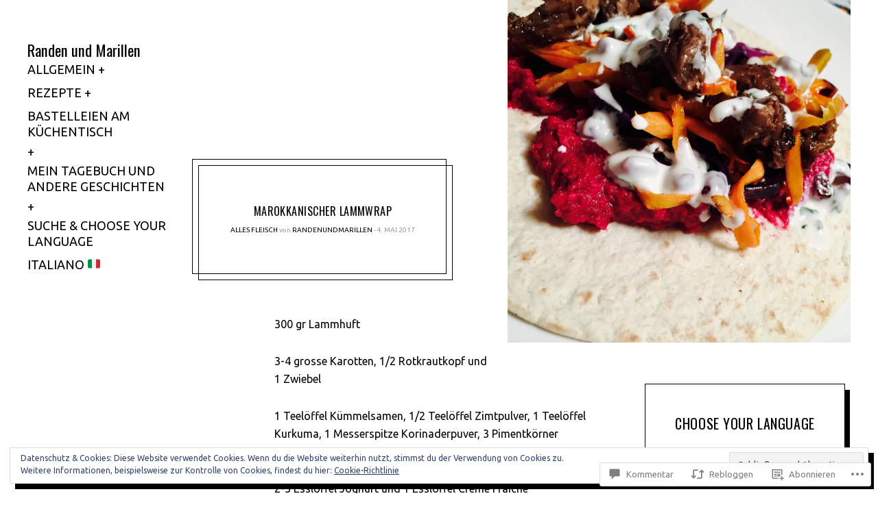

--- FILE ---
content_type: text/html; charset=UTF-8
request_url: https://randenundmarillen.com/2017/05/04/marokkanischer-lammwrap/
body_size: 70414
content:
<!DOCTYPE html>
<html lang="de-DE">
<head>
<meta charset="UTF-8">
<meta name="viewport" content="width=device-width, initial-scale=1">
<link rel="profile" href="http://gmpg.org/xfn/11">
<link rel="pingback" href="https://randenundmarillen.com/xmlrpc.php">

<title>Marokkanischer Lammwrap &#8211; Randen und Marillen</title>
<script type="text/javascript">
  WebFontConfig = {"google":{"families":["Oswald:r:latin,latin-ext","Ubuntu:r,i,b,bi:latin,latin-ext"]},"api_url":"https:\/\/fonts-api.wp.com\/css"};
  (function() {
    var wf = document.createElement('script');
    wf.src = '/wp-content/plugins/custom-fonts/js/webfont.js';
    wf.type = 'text/javascript';
    wf.async = 'true';
    var s = document.getElementsByTagName('script')[0];
    s.parentNode.insertBefore(wf, s);
	})();
</script><style id="jetpack-custom-fonts-css">.wf-active body{font-family:"Ubuntu",sans-serif}.wf-active .h1, .wf-active h1{font-size:16.1px;font-style:normal;font-weight:400}.wf-active h1, .wf-active h2, .wf-active h3, .wf-active .h1, .wf-active .h2, .wf-active .comment-reply-title, .wf-active .h3, .wf-active h4, .wf-active h5, .wf-active h6, .wf-active .h4, .wf-active .h5, .wf-active .h6{font-family:"Oswald",sans-serif;font-style:normal;font-weight:400}.wf-active h1, .wf-active h2, .wf-active h3, .wf-active .h1, .wf-active .h2, .wf-active .comment-reply-title, .wf-active .h3{font-weight:400;font-style:normal}.wf-active h4, .wf-active h5, .wf-active h6, .wf-active .h4, .wf-active .h5, .wf-active .h6{font-weight:400;font-style:normal}.wf-active h2, .wf-active .h2, .wf-active .comment-reply-title{font-size:14px;font-style:normal;font-weight:400}.wf-active h3, .wf-active .h3{font-size:12.6px;font-style:normal;font-weight:400}.wf-active h4, .wf-active .h4{font-size:9.8px;font-style:normal;font-weight:400}.wf-active h5, .wf-active h6, .wf-active .h5, .wf-active .h6{font-size:8.4px;font-style:normal;font-weight:400}.wf-active .archive-title{font-family:"Oswald",sans-serif;font-size:70px;font-style:normal;font-weight:400}.wf-active .archive-title--search{font-size:35px;font-style:normal;font-weight:400}@media only screen and (min-width: 900px){.wf-active .site-title{font-size:63px;font-style:normal;font-weight:400}}.wf-active .site-title{font-family:"Oswald",sans-serif;font-size:126px;font-style:normal;font-weight:400}.wf-active .site-info a{font-weight:400;font-style:normal}.wf-active .card__title h2{font-size:14px;font-style:normal;font-weight:400}.wf-active .widget_jetpack_display_posts_widget .jetpack-display-remote-posts h4{font-size:9.8px;font-style:normal;font-weight:400}.wf-active .widget_jetpack_display_posts_widget h4{font-weight:400;font-style:normal}@media only screen and (min-width: 900px) and (max-width: 1399.9px){.wf-active .singular .site-title, .wf-active .attachment .site-title{font-size:22.4px;font-style:normal;font-weight:400}}@media only screen and (min-width: 400px) and (max-width: 899.9px){.wf-active .singular .entry-title, .wf-active .attachment .entry-title{font-size:22.4px;font-style:normal;font-weight:400}}</style>
<meta name='robots' content='max-image-preview:large' />
<meta name="p:domain_verify" content="0997d3b82a52a25aae2eca58070551b8" />

<!-- Async WordPress.com Remote Login -->
<script id="wpcom_remote_login_js">
var wpcom_remote_login_extra_auth = '';
function wpcom_remote_login_remove_dom_node_id( element_id ) {
	var dom_node = document.getElementById( element_id );
	if ( dom_node ) { dom_node.parentNode.removeChild( dom_node ); }
}
function wpcom_remote_login_remove_dom_node_classes( class_name ) {
	var dom_nodes = document.querySelectorAll( '.' + class_name );
	for ( var i = 0; i < dom_nodes.length; i++ ) {
		dom_nodes[ i ].parentNode.removeChild( dom_nodes[ i ] );
	}
}
function wpcom_remote_login_final_cleanup() {
	wpcom_remote_login_remove_dom_node_classes( "wpcom_remote_login_msg" );
	wpcom_remote_login_remove_dom_node_id( "wpcom_remote_login_key" );
	wpcom_remote_login_remove_dom_node_id( "wpcom_remote_login_validate" );
	wpcom_remote_login_remove_dom_node_id( "wpcom_remote_login_js" );
	wpcom_remote_login_remove_dom_node_id( "wpcom_request_access_iframe" );
	wpcom_remote_login_remove_dom_node_id( "wpcom_request_access_styles" );
}

// Watch for messages back from the remote login
window.addEventListener( "message", function( e ) {
	if ( e.origin === "https://r-login.wordpress.com" ) {
		var data = {};
		try {
			data = JSON.parse( e.data );
		} catch( e ) {
			wpcom_remote_login_final_cleanup();
			return;
		}

		if ( data.msg === 'LOGIN' ) {
			// Clean up the login check iframe
			wpcom_remote_login_remove_dom_node_id( "wpcom_remote_login_key" );

			var id_regex = new RegExp( /^[0-9]+$/ );
			var token_regex = new RegExp( /^.*|.*|.*$/ );
			if (
				token_regex.test( data.token )
				&& id_regex.test( data.wpcomid )
			) {
				// We have everything we need to ask for a login
				var script = document.createElement( "script" );
				script.setAttribute( "id", "wpcom_remote_login_validate" );
				script.src = '/remote-login.php?wpcom_remote_login=validate'
					+ '&wpcomid=' + data.wpcomid
					+ '&token=' + encodeURIComponent( data.token )
					+ '&host=' + window.location.protocol
					+ '//' + window.location.hostname
					+ '&postid=3660'
					+ '&is_singular=1';
				document.body.appendChild( script );
			}

			return;
		}

		// Safari ITP, not logged in, so redirect
		if ( data.msg === 'LOGIN-REDIRECT' ) {
			window.location = 'https://wordpress.com/log-in?redirect_to=' + window.location.href;
			return;
		}

		// Safari ITP, storage access failed, remove the request
		if ( data.msg === 'LOGIN-REMOVE' ) {
			var css_zap = 'html { -webkit-transition: margin-top 1s; transition: margin-top 1s; } /* 9001 */ html { margin-top: 0 !important; } * html body { margin-top: 0 !important; } @media screen and ( max-width: 782px ) { html { margin-top: 0 !important; } * html body { margin-top: 0 !important; } }';
			var style_zap = document.createElement( 'style' );
			style_zap.type = 'text/css';
			style_zap.appendChild( document.createTextNode( css_zap ) );
			document.body.appendChild( style_zap );

			var e = document.getElementById( 'wpcom_request_access_iframe' );
			e.parentNode.removeChild( e );

			document.cookie = 'wordpress_com_login_access=denied; path=/; max-age=31536000';

			return;
		}

		// Safari ITP
		if ( data.msg === 'REQUEST_ACCESS' ) {
			console.log( 'request access: safari' );

			// Check ITP iframe enable/disable knob
			if ( wpcom_remote_login_extra_auth !== 'safari_itp_iframe' ) {
				return;
			}

			// If we are in a "private window" there is no ITP.
			var private_window = false;
			try {
				var opendb = window.openDatabase( null, null, null, null );
			} catch( e ) {
				private_window = true;
			}

			if ( private_window ) {
				console.log( 'private window' );
				return;
			}

			var iframe = document.createElement( 'iframe' );
			iframe.id = 'wpcom_request_access_iframe';
			iframe.setAttribute( 'scrolling', 'no' );
			iframe.setAttribute( 'sandbox', 'allow-storage-access-by-user-activation allow-scripts allow-same-origin allow-top-navigation-by-user-activation' );
			iframe.src = 'https://r-login.wordpress.com/remote-login.php?wpcom_remote_login=request_access&origin=' + encodeURIComponent( data.origin ) + '&wpcomid=' + encodeURIComponent( data.wpcomid );

			var css = 'html { -webkit-transition: margin-top 1s; transition: margin-top 1s; } /* 9001 */ html { margin-top: 46px !important; } * html body { margin-top: 46px !important; } @media screen and ( max-width: 660px ) { html { margin-top: 71px !important; } * html body { margin-top: 71px !important; } #wpcom_request_access_iframe { display: block; height: 71px !important; } } #wpcom_request_access_iframe { border: 0px; height: 46px; position: fixed; top: 0; left: 0; width: 100%; min-width: 100%; z-index: 99999; background: #23282d; } ';

			var style = document.createElement( 'style' );
			style.type = 'text/css';
			style.id = 'wpcom_request_access_styles';
			style.appendChild( document.createTextNode( css ) );
			document.body.appendChild( style );

			document.body.appendChild( iframe );
		}

		if ( data.msg === 'DONE' ) {
			wpcom_remote_login_final_cleanup();
		}
	}
}, false );

// Inject the remote login iframe after the page has had a chance to load
// more critical resources
window.addEventListener( "DOMContentLoaded", function( e ) {
	var iframe = document.createElement( "iframe" );
	iframe.style.display = "none";
	iframe.setAttribute( "scrolling", "no" );
	iframe.setAttribute( "id", "wpcom_remote_login_key" );
	iframe.src = "https://r-login.wordpress.com/remote-login.php"
		+ "?wpcom_remote_login=key"
		+ "&origin=aHR0cHM6Ly9yYW5kZW51bmRtYXJpbGxlbi5jb20%3D"
		+ "&wpcomid=116478328"
		+ "&time=" + Math.floor( Date.now() / 1000 );
	document.body.appendChild( iframe );
}, false );
</script>
<link rel='dns-prefetch' href='//s0.wp.com' />
<link rel='dns-prefetch' href='//widgets.wp.com' />
<link rel='dns-prefetch' href='//wordpress.com' />
<link rel="alternate" type="application/rss+xml" title="Randen und Marillen &raquo; Feed" href="https://randenundmarillen.com/feed/" />
<link rel="alternate" type="application/rss+xml" title="Randen und Marillen &raquo; Kommentar-Feed" href="https://randenundmarillen.com/comments/feed/" />
<link rel="alternate" type="application/rss+xml" title="Randen und Marillen &raquo; Marokkanischer Lammwrap Kommentar-Feed" href="https://randenundmarillen.com/2017/05/04/marokkanischer-lammwrap/feed/" />
	<script type="text/javascript">
		/* <![CDATA[ */
		function addLoadEvent(func) {
			var oldonload = window.onload;
			if (typeof window.onload != 'function') {
				window.onload = func;
			} else {
				window.onload = function () {
					oldonload();
					func();
				}
			}
		}
		/* ]]> */
	</script>
	<link crossorigin='anonymous' rel='stylesheet' id='all-css-0-1' href='/_static/??-eJx9zN0KwjAMhuEbsgZ/5vBAvJbShtE1bYNJKLt7NxEEEQ9fku+Bzi60qlgVijkmm1IV6ClOqAJo67XlhI58B8XC5BUFRBfCfRDZwW9gRmUf8rtBrEJp0WjdPnAzouMm+lX/REoZP+6rtvd7uR3G4XQcr5fzMD8BGYBNRA==&cssminify=yes' type='text/css' media='all' />
<style id='wp-emoji-styles-inline-css'>

	img.wp-smiley, img.emoji {
		display: inline !important;
		border: none !important;
		box-shadow: none !important;
		height: 1em !important;
		width: 1em !important;
		margin: 0 0.07em !important;
		vertical-align: -0.1em !important;
		background: none !important;
		padding: 0 !important;
	}
/*# sourceURL=wp-emoji-styles-inline-css */
</style>
<link crossorigin='anonymous' rel='stylesheet' id='all-css-2-1' href='/wp-content/plugins/gutenberg-core/v22.2.0/build/styles/block-library/style.css?m=1764855221i&cssminify=yes' type='text/css' media='all' />
<style id='wp-block-library-inline-css'>
.has-text-align-justify {
	text-align:justify;
}
.has-text-align-justify{text-align:justify;}

/*# sourceURL=wp-block-library-inline-css */
</style><style id='global-styles-inline-css'>
:root{--wp--preset--aspect-ratio--square: 1;--wp--preset--aspect-ratio--4-3: 4/3;--wp--preset--aspect-ratio--3-4: 3/4;--wp--preset--aspect-ratio--3-2: 3/2;--wp--preset--aspect-ratio--2-3: 2/3;--wp--preset--aspect-ratio--16-9: 16/9;--wp--preset--aspect-ratio--9-16: 9/16;--wp--preset--color--black: #000000;--wp--preset--color--cyan-bluish-gray: #abb8c3;--wp--preset--color--white: #ffffff;--wp--preset--color--pale-pink: #f78da7;--wp--preset--color--vivid-red: #cf2e2e;--wp--preset--color--luminous-vivid-orange: #ff6900;--wp--preset--color--luminous-vivid-amber: #fcb900;--wp--preset--color--light-green-cyan: #7bdcb5;--wp--preset--color--vivid-green-cyan: #00d084;--wp--preset--color--pale-cyan-blue: #8ed1fc;--wp--preset--color--vivid-cyan-blue: #0693e3;--wp--preset--color--vivid-purple: #9b51e0;--wp--preset--gradient--vivid-cyan-blue-to-vivid-purple: linear-gradient(135deg,rgb(6,147,227) 0%,rgb(155,81,224) 100%);--wp--preset--gradient--light-green-cyan-to-vivid-green-cyan: linear-gradient(135deg,rgb(122,220,180) 0%,rgb(0,208,130) 100%);--wp--preset--gradient--luminous-vivid-amber-to-luminous-vivid-orange: linear-gradient(135deg,rgb(252,185,0) 0%,rgb(255,105,0) 100%);--wp--preset--gradient--luminous-vivid-orange-to-vivid-red: linear-gradient(135deg,rgb(255,105,0) 0%,rgb(207,46,46) 100%);--wp--preset--gradient--very-light-gray-to-cyan-bluish-gray: linear-gradient(135deg,rgb(238,238,238) 0%,rgb(169,184,195) 100%);--wp--preset--gradient--cool-to-warm-spectrum: linear-gradient(135deg,rgb(74,234,220) 0%,rgb(151,120,209) 20%,rgb(207,42,186) 40%,rgb(238,44,130) 60%,rgb(251,105,98) 80%,rgb(254,248,76) 100%);--wp--preset--gradient--blush-light-purple: linear-gradient(135deg,rgb(255,206,236) 0%,rgb(152,150,240) 100%);--wp--preset--gradient--blush-bordeaux: linear-gradient(135deg,rgb(254,205,165) 0%,rgb(254,45,45) 50%,rgb(107,0,62) 100%);--wp--preset--gradient--luminous-dusk: linear-gradient(135deg,rgb(255,203,112) 0%,rgb(199,81,192) 50%,rgb(65,88,208) 100%);--wp--preset--gradient--pale-ocean: linear-gradient(135deg,rgb(255,245,203) 0%,rgb(182,227,212) 50%,rgb(51,167,181) 100%);--wp--preset--gradient--electric-grass: linear-gradient(135deg,rgb(202,248,128) 0%,rgb(113,206,126) 100%);--wp--preset--gradient--midnight: linear-gradient(135deg,rgb(2,3,129) 0%,rgb(40,116,252) 100%);--wp--preset--font-size--small: 13px;--wp--preset--font-size--medium: 20px;--wp--preset--font-size--large: 36px;--wp--preset--font-size--x-large: 42px;--wp--preset--font-family--albert-sans: 'Albert Sans', sans-serif;--wp--preset--font-family--alegreya: Alegreya, serif;--wp--preset--font-family--arvo: Arvo, serif;--wp--preset--font-family--bodoni-moda: 'Bodoni Moda', serif;--wp--preset--font-family--bricolage-grotesque: 'Bricolage Grotesque', sans-serif;--wp--preset--font-family--cabin: Cabin, sans-serif;--wp--preset--font-family--chivo: Chivo, sans-serif;--wp--preset--font-family--commissioner: Commissioner, sans-serif;--wp--preset--font-family--cormorant: Cormorant, serif;--wp--preset--font-family--courier-prime: 'Courier Prime', monospace;--wp--preset--font-family--crimson-pro: 'Crimson Pro', serif;--wp--preset--font-family--dm-mono: 'DM Mono', monospace;--wp--preset--font-family--dm-sans: 'DM Sans', sans-serif;--wp--preset--font-family--dm-serif-display: 'DM Serif Display', serif;--wp--preset--font-family--domine: Domine, serif;--wp--preset--font-family--eb-garamond: 'EB Garamond', serif;--wp--preset--font-family--epilogue: Epilogue, sans-serif;--wp--preset--font-family--fahkwang: Fahkwang, sans-serif;--wp--preset--font-family--figtree: Figtree, sans-serif;--wp--preset--font-family--fira-sans: 'Fira Sans', sans-serif;--wp--preset--font-family--fjalla-one: 'Fjalla One', sans-serif;--wp--preset--font-family--fraunces: Fraunces, serif;--wp--preset--font-family--gabarito: Gabarito, system-ui;--wp--preset--font-family--ibm-plex-mono: 'IBM Plex Mono', monospace;--wp--preset--font-family--ibm-plex-sans: 'IBM Plex Sans', sans-serif;--wp--preset--font-family--ibarra-real-nova: 'Ibarra Real Nova', serif;--wp--preset--font-family--instrument-serif: 'Instrument Serif', serif;--wp--preset--font-family--inter: Inter, sans-serif;--wp--preset--font-family--josefin-sans: 'Josefin Sans', sans-serif;--wp--preset--font-family--jost: Jost, sans-serif;--wp--preset--font-family--libre-baskerville: 'Libre Baskerville', serif;--wp--preset--font-family--libre-franklin: 'Libre Franklin', sans-serif;--wp--preset--font-family--literata: Literata, serif;--wp--preset--font-family--lora: Lora, serif;--wp--preset--font-family--merriweather: Merriweather, serif;--wp--preset--font-family--montserrat: Montserrat, sans-serif;--wp--preset--font-family--newsreader: Newsreader, serif;--wp--preset--font-family--noto-sans-mono: 'Noto Sans Mono', sans-serif;--wp--preset--font-family--nunito: Nunito, sans-serif;--wp--preset--font-family--open-sans: 'Open Sans', sans-serif;--wp--preset--font-family--overpass: Overpass, sans-serif;--wp--preset--font-family--pt-serif: 'PT Serif', serif;--wp--preset--font-family--petrona: Petrona, serif;--wp--preset--font-family--piazzolla: Piazzolla, serif;--wp--preset--font-family--playfair-display: 'Playfair Display', serif;--wp--preset--font-family--plus-jakarta-sans: 'Plus Jakarta Sans', sans-serif;--wp--preset--font-family--poppins: Poppins, sans-serif;--wp--preset--font-family--raleway: Raleway, sans-serif;--wp--preset--font-family--roboto: Roboto, sans-serif;--wp--preset--font-family--roboto-slab: 'Roboto Slab', serif;--wp--preset--font-family--rubik: Rubik, sans-serif;--wp--preset--font-family--rufina: Rufina, serif;--wp--preset--font-family--sora: Sora, sans-serif;--wp--preset--font-family--source-sans-3: 'Source Sans 3', sans-serif;--wp--preset--font-family--source-serif-4: 'Source Serif 4', serif;--wp--preset--font-family--space-mono: 'Space Mono', monospace;--wp--preset--font-family--syne: Syne, sans-serif;--wp--preset--font-family--texturina: Texturina, serif;--wp--preset--font-family--urbanist: Urbanist, sans-serif;--wp--preset--font-family--work-sans: 'Work Sans', sans-serif;--wp--preset--spacing--20: 0.44rem;--wp--preset--spacing--30: 0.67rem;--wp--preset--spacing--40: 1rem;--wp--preset--spacing--50: 1.5rem;--wp--preset--spacing--60: 2.25rem;--wp--preset--spacing--70: 3.38rem;--wp--preset--spacing--80: 5.06rem;--wp--preset--shadow--natural: 6px 6px 9px rgba(0, 0, 0, 0.2);--wp--preset--shadow--deep: 12px 12px 50px rgba(0, 0, 0, 0.4);--wp--preset--shadow--sharp: 6px 6px 0px rgba(0, 0, 0, 0.2);--wp--preset--shadow--outlined: 6px 6px 0px -3px rgb(255, 255, 255), 6px 6px rgb(0, 0, 0);--wp--preset--shadow--crisp: 6px 6px 0px rgb(0, 0, 0);}:where(.is-layout-flex){gap: 0.5em;}:where(.is-layout-grid){gap: 0.5em;}body .is-layout-flex{display: flex;}.is-layout-flex{flex-wrap: wrap;align-items: center;}.is-layout-flex > :is(*, div){margin: 0;}body .is-layout-grid{display: grid;}.is-layout-grid > :is(*, div){margin: 0;}:where(.wp-block-columns.is-layout-flex){gap: 2em;}:where(.wp-block-columns.is-layout-grid){gap: 2em;}:where(.wp-block-post-template.is-layout-flex){gap: 1.25em;}:where(.wp-block-post-template.is-layout-grid){gap: 1.25em;}.has-black-color{color: var(--wp--preset--color--black) !important;}.has-cyan-bluish-gray-color{color: var(--wp--preset--color--cyan-bluish-gray) !important;}.has-white-color{color: var(--wp--preset--color--white) !important;}.has-pale-pink-color{color: var(--wp--preset--color--pale-pink) !important;}.has-vivid-red-color{color: var(--wp--preset--color--vivid-red) !important;}.has-luminous-vivid-orange-color{color: var(--wp--preset--color--luminous-vivid-orange) !important;}.has-luminous-vivid-amber-color{color: var(--wp--preset--color--luminous-vivid-amber) !important;}.has-light-green-cyan-color{color: var(--wp--preset--color--light-green-cyan) !important;}.has-vivid-green-cyan-color{color: var(--wp--preset--color--vivid-green-cyan) !important;}.has-pale-cyan-blue-color{color: var(--wp--preset--color--pale-cyan-blue) !important;}.has-vivid-cyan-blue-color{color: var(--wp--preset--color--vivid-cyan-blue) !important;}.has-vivid-purple-color{color: var(--wp--preset--color--vivid-purple) !important;}.has-black-background-color{background-color: var(--wp--preset--color--black) !important;}.has-cyan-bluish-gray-background-color{background-color: var(--wp--preset--color--cyan-bluish-gray) !important;}.has-white-background-color{background-color: var(--wp--preset--color--white) !important;}.has-pale-pink-background-color{background-color: var(--wp--preset--color--pale-pink) !important;}.has-vivid-red-background-color{background-color: var(--wp--preset--color--vivid-red) !important;}.has-luminous-vivid-orange-background-color{background-color: var(--wp--preset--color--luminous-vivid-orange) !important;}.has-luminous-vivid-amber-background-color{background-color: var(--wp--preset--color--luminous-vivid-amber) !important;}.has-light-green-cyan-background-color{background-color: var(--wp--preset--color--light-green-cyan) !important;}.has-vivid-green-cyan-background-color{background-color: var(--wp--preset--color--vivid-green-cyan) !important;}.has-pale-cyan-blue-background-color{background-color: var(--wp--preset--color--pale-cyan-blue) !important;}.has-vivid-cyan-blue-background-color{background-color: var(--wp--preset--color--vivid-cyan-blue) !important;}.has-vivid-purple-background-color{background-color: var(--wp--preset--color--vivid-purple) !important;}.has-black-border-color{border-color: var(--wp--preset--color--black) !important;}.has-cyan-bluish-gray-border-color{border-color: var(--wp--preset--color--cyan-bluish-gray) !important;}.has-white-border-color{border-color: var(--wp--preset--color--white) !important;}.has-pale-pink-border-color{border-color: var(--wp--preset--color--pale-pink) !important;}.has-vivid-red-border-color{border-color: var(--wp--preset--color--vivid-red) !important;}.has-luminous-vivid-orange-border-color{border-color: var(--wp--preset--color--luminous-vivid-orange) !important;}.has-luminous-vivid-amber-border-color{border-color: var(--wp--preset--color--luminous-vivid-amber) !important;}.has-light-green-cyan-border-color{border-color: var(--wp--preset--color--light-green-cyan) !important;}.has-vivid-green-cyan-border-color{border-color: var(--wp--preset--color--vivid-green-cyan) !important;}.has-pale-cyan-blue-border-color{border-color: var(--wp--preset--color--pale-cyan-blue) !important;}.has-vivid-cyan-blue-border-color{border-color: var(--wp--preset--color--vivid-cyan-blue) !important;}.has-vivid-purple-border-color{border-color: var(--wp--preset--color--vivid-purple) !important;}.has-vivid-cyan-blue-to-vivid-purple-gradient-background{background: var(--wp--preset--gradient--vivid-cyan-blue-to-vivid-purple) !important;}.has-light-green-cyan-to-vivid-green-cyan-gradient-background{background: var(--wp--preset--gradient--light-green-cyan-to-vivid-green-cyan) !important;}.has-luminous-vivid-amber-to-luminous-vivid-orange-gradient-background{background: var(--wp--preset--gradient--luminous-vivid-amber-to-luminous-vivid-orange) !important;}.has-luminous-vivid-orange-to-vivid-red-gradient-background{background: var(--wp--preset--gradient--luminous-vivid-orange-to-vivid-red) !important;}.has-very-light-gray-to-cyan-bluish-gray-gradient-background{background: var(--wp--preset--gradient--very-light-gray-to-cyan-bluish-gray) !important;}.has-cool-to-warm-spectrum-gradient-background{background: var(--wp--preset--gradient--cool-to-warm-spectrum) !important;}.has-blush-light-purple-gradient-background{background: var(--wp--preset--gradient--blush-light-purple) !important;}.has-blush-bordeaux-gradient-background{background: var(--wp--preset--gradient--blush-bordeaux) !important;}.has-luminous-dusk-gradient-background{background: var(--wp--preset--gradient--luminous-dusk) !important;}.has-pale-ocean-gradient-background{background: var(--wp--preset--gradient--pale-ocean) !important;}.has-electric-grass-gradient-background{background: var(--wp--preset--gradient--electric-grass) !important;}.has-midnight-gradient-background{background: var(--wp--preset--gradient--midnight) !important;}.has-small-font-size{font-size: var(--wp--preset--font-size--small) !important;}.has-medium-font-size{font-size: var(--wp--preset--font-size--medium) !important;}.has-large-font-size{font-size: var(--wp--preset--font-size--large) !important;}.has-x-large-font-size{font-size: var(--wp--preset--font-size--x-large) !important;}.has-albert-sans-font-family{font-family: var(--wp--preset--font-family--albert-sans) !important;}.has-alegreya-font-family{font-family: var(--wp--preset--font-family--alegreya) !important;}.has-arvo-font-family{font-family: var(--wp--preset--font-family--arvo) !important;}.has-bodoni-moda-font-family{font-family: var(--wp--preset--font-family--bodoni-moda) !important;}.has-bricolage-grotesque-font-family{font-family: var(--wp--preset--font-family--bricolage-grotesque) !important;}.has-cabin-font-family{font-family: var(--wp--preset--font-family--cabin) !important;}.has-chivo-font-family{font-family: var(--wp--preset--font-family--chivo) !important;}.has-commissioner-font-family{font-family: var(--wp--preset--font-family--commissioner) !important;}.has-cormorant-font-family{font-family: var(--wp--preset--font-family--cormorant) !important;}.has-courier-prime-font-family{font-family: var(--wp--preset--font-family--courier-prime) !important;}.has-crimson-pro-font-family{font-family: var(--wp--preset--font-family--crimson-pro) !important;}.has-dm-mono-font-family{font-family: var(--wp--preset--font-family--dm-mono) !important;}.has-dm-sans-font-family{font-family: var(--wp--preset--font-family--dm-sans) !important;}.has-dm-serif-display-font-family{font-family: var(--wp--preset--font-family--dm-serif-display) !important;}.has-domine-font-family{font-family: var(--wp--preset--font-family--domine) !important;}.has-eb-garamond-font-family{font-family: var(--wp--preset--font-family--eb-garamond) !important;}.has-epilogue-font-family{font-family: var(--wp--preset--font-family--epilogue) !important;}.has-fahkwang-font-family{font-family: var(--wp--preset--font-family--fahkwang) !important;}.has-figtree-font-family{font-family: var(--wp--preset--font-family--figtree) !important;}.has-fira-sans-font-family{font-family: var(--wp--preset--font-family--fira-sans) !important;}.has-fjalla-one-font-family{font-family: var(--wp--preset--font-family--fjalla-one) !important;}.has-fraunces-font-family{font-family: var(--wp--preset--font-family--fraunces) !important;}.has-gabarito-font-family{font-family: var(--wp--preset--font-family--gabarito) !important;}.has-ibm-plex-mono-font-family{font-family: var(--wp--preset--font-family--ibm-plex-mono) !important;}.has-ibm-plex-sans-font-family{font-family: var(--wp--preset--font-family--ibm-plex-sans) !important;}.has-ibarra-real-nova-font-family{font-family: var(--wp--preset--font-family--ibarra-real-nova) !important;}.has-instrument-serif-font-family{font-family: var(--wp--preset--font-family--instrument-serif) !important;}.has-inter-font-family{font-family: var(--wp--preset--font-family--inter) !important;}.has-josefin-sans-font-family{font-family: var(--wp--preset--font-family--josefin-sans) !important;}.has-jost-font-family{font-family: var(--wp--preset--font-family--jost) !important;}.has-libre-baskerville-font-family{font-family: var(--wp--preset--font-family--libre-baskerville) !important;}.has-libre-franklin-font-family{font-family: var(--wp--preset--font-family--libre-franklin) !important;}.has-literata-font-family{font-family: var(--wp--preset--font-family--literata) !important;}.has-lora-font-family{font-family: var(--wp--preset--font-family--lora) !important;}.has-merriweather-font-family{font-family: var(--wp--preset--font-family--merriweather) !important;}.has-montserrat-font-family{font-family: var(--wp--preset--font-family--montserrat) !important;}.has-newsreader-font-family{font-family: var(--wp--preset--font-family--newsreader) !important;}.has-noto-sans-mono-font-family{font-family: var(--wp--preset--font-family--noto-sans-mono) !important;}.has-nunito-font-family{font-family: var(--wp--preset--font-family--nunito) !important;}.has-open-sans-font-family{font-family: var(--wp--preset--font-family--open-sans) !important;}.has-overpass-font-family{font-family: var(--wp--preset--font-family--overpass) !important;}.has-pt-serif-font-family{font-family: var(--wp--preset--font-family--pt-serif) !important;}.has-petrona-font-family{font-family: var(--wp--preset--font-family--petrona) !important;}.has-piazzolla-font-family{font-family: var(--wp--preset--font-family--piazzolla) !important;}.has-playfair-display-font-family{font-family: var(--wp--preset--font-family--playfair-display) !important;}.has-plus-jakarta-sans-font-family{font-family: var(--wp--preset--font-family--plus-jakarta-sans) !important;}.has-poppins-font-family{font-family: var(--wp--preset--font-family--poppins) !important;}.has-raleway-font-family{font-family: var(--wp--preset--font-family--raleway) !important;}.has-roboto-font-family{font-family: var(--wp--preset--font-family--roboto) !important;}.has-roboto-slab-font-family{font-family: var(--wp--preset--font-family--roboto-slab) !important;}.has-rubik-font-family{font-family: var(--wp--preset--font-family--rubik) !important;}.has-rufina-font-family{font-family: var(--wp--preset--font-family--rufina) !important;}.has-sora-font-family{font-family: var(--wp--preset--font-family--sora) !important;}.has-source-sans-3-font-family{font-family: var(--wp--preset--font-family--source-sans-3) !important;}.has-source-serif-4-font-family{font-family: var(--wp--preset--font-family--source-serif-4) !important;}.has-space-mono-font-family{font-family: var(--wp--preset--font-family--space-mono) !important;}.has-syne-font-family{font-family: var(--wp--preset--font-family--syne) !important;}.has-texturina-font-family{font-family: var(--wp--preset--font-family--texturina) !important;}.has-urbanist-font-family{font-family: var(--wp--preset--font-family--urbanist) !important;}.has-work-sans-font-family{font-family: var(--wp--preset--font-family--work-sans) !important;}
/*# sourceURL=global-styles-inline-css */
</style>

<style id='classic-theme-styles-inline-css'>
/*! This file is auto-generated */
.wp-block-button__link{color:#fff;background-color:#32373c;border-radius:9999px;box-shadow:none;text-decoration:none;padding:calc(.667em + 2px) calc(1.333em + 2px);font-size:1.125em}.wp-block-file__button{background:#32373c;color:#fff;text-decoration:none}
/*# sourceURL=/wp-includes/css/classic-themes.min.css */
</style>
<link crossorigin='anonymous' rel='stylesheet' id='all-css-4-1' href='/_static/??-eJx9jksOwjAMRC9EcCsEFQvEUVA+FqTUSRQ77fVxVbEBxMaSZ+bZA0sxPifBJEDNlKndY2LwuaLqVKyAJghDtDghaWzvmXfwG1uKMsa5UpHZ6KTYyMhDQf7HjSjF+qdRaTuxGcAtvb3bjCnkCrZJJisS/RcFXD24FqcAM1ann1VcK/Pnvna50qUfTl3XH8+HYXwBNR1jhQ==&cssminify=yes' type='text/css' media='all' />
<link rel='stylesheet' id='verbum-gutenberg-css-css' href='https://widgets.wp.com/verbum-block-editor/block-editor.css?ver=1738686361' media='all' />
<link crossorigin='anonymous' rel='stylesheet' id='all-css-6-1' href='/_static/??-eJx9jVEKAjEMRC9kzRZZ/RLPUpdYo0lT2hTx9lYFXRX8m3nJzMAlu0mTYTKQ5jK3SKnCpCIdOaYzdle/yLKTBRAkNerp+hLPw6zTjii9IRcUagIRJUC1K+PP52y94J41dhkf02/7LxRRHesUjDR9GHfgQOUe3cnWr1fDOGy8H0833JRdXw==&cssminify=yes' type='text/css' media='all' />
<style id='jetpack-global-styles-frontend-style-inline-css'>
:root { --font-headings: unset; --font-base: unset; --font-headings-default: -apple-system,BlinkMacSystemFont,"Segoe UI",Roboto,Oxygen-Sans,Ubuntu,Cantarell,"Helvetica Neue",sans-serif; --font-base-default: -apple-system,BlinkMacSystemFont,"Segoe UI",Roboto,Oxygen-Sans,Ubuntu,Cantarell,"Helvetica Neue",sans-serif;}
/*# sourceURL=jetpack-global-styles-frontend-style-inline-css */
</style>
<link crossorigin='anonymous' rel='stylesheet' id='all-css-8-1' href='/_static/??-eJyNjcsKAjEMRX/IGtQZBxfip0hMS9sxTYppGfx7H7gRN+7ugcs5sFRHKi1Ig9Jd5R6zGMyhVaTrh8G6QFHfORhYwlvw6P39PbPENZmt4G/ROQuBKWVkxxrVvuBH1lIoz2waILJekF+HUzlupnG3nQ77YZwfuRJIaQ==&cssminify=yes' type='text/css' media='all' />
<script type="text/javascript" id="jetpack_related-posts-js-extra">
/* <![CDATA[ */
var related_posts_js_options = {"post_heading":"h4"};
//# sourceURL=jetpack_related-posts-js-extra
/* ]]> */
</script>
<script type="text/javascript" id="wpcom-actionbar-placeholder-js-extra">
/* <![CDATA[ */
var actionbardata = {"siteID":"116478328","postID":"3660","siteURL":"https://randenundmarillen.com","xhrURL":"https://randenundmarillen.com/wp-admin/admin-ajax.php","nonce":"6c2a5f2173","isLoggedIn":"","statusMessage":"","subsEmailDefault":"instantly","proxyScriptUrl":"https://s0.wp.com/wp-content/js/wpcom-proxy-request.js?m=1513050504i&amp;ver=20211021","shortlink":"https://wp.me/p7SJkI-X2","i18n":{"followedText":"Neue Beitr\u00e4ge von dieser Website erscheinen nun in deinem \u003Ca href=\"https://wordpress.com/reader\"\u003EReader\u003C/a\u003E","foldBar":"Diese Leiste einklappen","unfoldBar":"Diese Leiste aufklappen","shortLinkCopied":"Kurzlink in Zwischenablage kopiert"}};
//# sourceURL=wpcom-actionbar-placeholder-js-extra
/* ]]> */
</script>
<script type="text/javascript" id="jetpack-mu-wpcom-settings-js-before">
/* <![CDATA[ */
var JETPACK_MU_WPCOM_SETTINGS = {"assetsUrl":"https://s0.wp.com/wp-content/mu-plugins/jetpack-mu-wpcom-plugin/sun/jetpack_vendor/automattic/jetpack-mu-wpcom/src/build/"};
//# sourceURL=jetpack-mu-wpcom-settings-js-before
/* ]]> */
</script>
<script crossorigin='anonymous' type='text/javascript'  src='/_static/??-eJx1j1EKwjAQRC/kdq1Q2h/xKFKTEBKTTcwm1t7eFKtU0K9hmOENg1MEESgryugLRFe0IUarchzFdfXIhfBsSOClGCcxKTdmJSEGzvztGm+osbzDDdfWjssQU3jM76zCXJGKl9DeikrzKlvA3xJ4o1Md/bV2cUF/fkwhyVEyCDcyv0DCR7wfFgEKBFrGVBEnf2z7rtu3bT8M9gk9l2bI'></script>
<script type="text/javascript" id="rlt-proxy-js-after">
/* <![CDATA[ */
	rltInitialize( {"token":null,"iframeOrigins":["https:\/\/widgets.wp.com"]} );
//# sourceURL=rlt-proxy-js-after
/* ]]> */
</script>
<link rel="EditURI" type="application/rsd+xml" title="RSD" href="https://randenundmarillen.wordpress.com/xmlrpc.php?rsd" />
<meta name="generator" content="WordPress.com" />
<link rel="canonical" href="https://randenundmarillen.com/2017/05/04/marokkanischer-lammwrap/" />
<link rel='shortlink' href='https://wp.me/p7SJkI-X2' />
<link rel="alternate" type="application/json+oembed" href="https://public-api.wordpress.com/oembed/?format=json&amp;url=https%3A%2F%2Frandenundmarillen.com%2F2017%2F05%2F04%2Fmarokkanischer-lammwrap%2F&amp;for=wpcom-auto-discovery" /><link rel="alternate" type="application/xml+oembed" href="https://public-api.wordpress.com/oembed/?format=xml&amp;url=https%3A%2F%2Frandenundmarillen.com%2F2017%2F05%2F04%2Fmarokkanischer-lammwrap%2F&amp;for=wpcom-auto-discovery" />
<!-- Jetpack Open Graph Tags -->
<meta property="og:type" content="article" />
<meta property="og:title" content="Marokkanischer Lammwrap" />
<meta property="og:url" content="https://randenundmarillen.com/2017/05/04/marokkanischer-lammwrap/" />
<meta property="og:description" content="300 gr Lammhuft 3-4 grosse Karotten, 1/2 Rotkrautkopf und 1 Zwiebel 1 Teelöffel Kümmelsamen, 1/2 Teelöffel Zimtpulver, 1 Teelöffel Kurkuma, 1 Messerspitze Korinaderpuver, 3 Pimentkörner zerstossen …" />
<meta property="article:published_time" content="2017-05-04T06:15:44+00:00" />
<meta property="article:modified_time" content="2020-08-13T15:40:06+00:00" />
<meta property="og:site_name" content="Randen und Marillen" />
<meta property="og:image" content="https://i0.wp.com/randenundmarillen.com/wp-content/uploads/2017/03/img_1171.jpg?fit=1200%2C1200&#038;ssl=1" />
<meta property="og:image:width" content="1200" />
<meta property="og:image:height" content="1200" />
<meta property="og:image:alt" content="" />
<meta property="og:locale" content="de_DE" />
<meta property="article:publisher" content="https://www.facebook.com/WordPresscom" />
<meta name="twitter:text:title" content="Marokkanischer Lammwrap" />
<meta name="twitter:image" content="https://i0.wp.com/randenundmarillen.com/wp-content/uploads/2017/03/img_1171.jpg?fit=1200%2C1200&#038;ssl=1&#038;w=640" />
<meta name="twitter:card" content="summary_large_image" />

<!-- End Jetpack Open Graph Tags -->
<link rel="search" type="application/opensearchdescription+xml" href="https://randenundmarillen.com/osd.xml" title="Randen und Marillen" />
<link rel="search" type="application/opensearchdescription+xml" href="https://s1.wp.com/opensearch.xml" title="WordPress.com" />
		<style type="text/css">
			.recentcomments a {
				display: inline !important;
				padding: 0 !important;
				margin: 0 !important;
			}

			table.recentcommentsavatartop img.avatar, table.recentcommentsavatarend img.avatar {
				border: 0px;
				margin: 0;
			}

			table.recentcommentsavatartop a, table.recentcommentsavatarend a {
				border: 0px !important;
				background-color: transparent !important;
			}

			td.recentcommentsavatarend, td.recentcommentsavatartop {
				padding: 0px 0px 1px 0px;
				margin: 0px;
			}

			td.recentcommentstextend {
				border: none !important;
				padding: 0px 0px 2px 10px;
			}

			.rtl td.recentcommentstextend {
				padding: 0px 10px 2px 0px;
			}

			td.recentcommentstexttop {
				border: none;
				padding: 0px 0px 0px 10px;
			}

			.rtl td.recentcommentstexttop {
				padding: 0px 10px 0px 0px;
			}
		</style>
		<meta name="description" content="300 gr Lammhuft 3-4 grosse Karotten, 1/2 Rotkrautkopf und 1 Zwiebel 1 Teelöffel Kümmelsamen, 1/2 Teelöffel Zimtpulver, 1 Teelöffel Kurkuma, 1 Messerspitze Korinaderpuver, 3 Pimentkörner zerstossen 2-3 Esslöffel Joghurt und 1 Esslöffel Creme Fraîche 1/2 handvoll frischer Koriander und 1-3 Esslöffel Granatapfel Limettensaft, Salz und Olivenöl Extra Vergine Tortillaswrap und eine Portion Rote Beete Hummus Die Karotten&hellip;" />
		<script type="text/javascript">

			window.doNotSellCallback = function() {

				var linkElements = [
					'a[href="https://wordpress.com/?ref=footer_blog"]',
					'a[href="https://wordpress.com/?ref=footer_website"]',
					'a[href="https://wordpress.com/?ref=vertical_footer"]',
					'a[href^="https://wordpress.com/?ref=footer_segment_"]',
				].join(',');

				var dnsLink = document.createElement( 'a' );
				dnsLink.href = 'https://wordpress.com/de/advertising-program-optout/';
				dnsLink.classList.add( 'do-not-sell-link' );
				dnsLink.rel = 'nofollow';
				dnsLink.style.marginLeft = '0.5em';
				dnsLink.textContent = 'Meine persönlichen Informationen nicht verkaufen oder weitergeben';

				var creditLinks = document.querySelectorAll( linkElements );

				if ( 0 === creditLinks.length ) {
					return false;
				}

				Array.prototype.forEach.call( creditLinks, function( el ) {
					el.insertAdjacentElement( 'afterend', dnsLink );
				});

				return true;
			};

		</script>
		<link rel="icon" href="https://randenundmarillen.com/wp-content/uploads/2025/03/cropped-printables.png?w=32" sizes="32x32" />
<link rel="icon" href="https://randenundmarillen.com/wp-content/uploads/2025/03/cropped-printables.png?w=192" sizes="192x192" />
<link rel="apple-touch-icon" href="https://randenundmarillen.com/wp-content/uploads/2025/03/cropped-printables.png?w=180" />
<meta name="msapplication-TileImage" content="https://randenundmarillen.com/wp-content/uploads/2025/03/cropped-printables.png?w=270" />
<script type="text/javascript">
	window.google_analytics_uacct = "UA-52447-2";
</script>

<script type="text/javascript">
	var _gaq = _gaq || [];
	_gaq.push(['_setAccount', 'UA-52447-2']);
	_gaq.push(['_gat._anonymizeIp']);
	_gaq.push(['_setDomainName', 'none']);
	_gaq.push(['_setAllowLinker', true]);
	_gaq.push(['_initData']);
	_gaq.push(['_trackPageview']);

	(function() {
		var ga = document.createElement('script'); ga.type = 'text/javascript'; ga.async = true;
		ga.src = ('https:' == document.location.protocol ? 'https://ssl' : 'http://www') + '.google-analytics.com/ga.js';
		(document.getElementsByTagName('head')[0] || document.getElementsByTagName('body')[0]).appendChild(ga);
	})();
</script>
<link crossorigin='anonymous' rel='stylesheet' id='all-css-0-3' href='/_static/??-eJydj8sKwjAQRX/IdKgP1IX4KZJOhjJtXmQSgn9vS1UQXGh3cy6Xwx2oUWHwmXwGV1S0pWcvMFCOGscngxQPN/YInQ04CkjlSKlBkQ38LHDBFEsCqFMoQvbdeQV/+pZBha2ZsBNMHDOHqftBjWO/RtyTp8Q4+76eK5+vbHrK08aArK1yZFirxS35bmnWXt2lPR5251O7b7fDAzi1nrA=&cssminify=yes' type='text/css' media='all' />
</head>

<body class="wp-singular post-template-default single single-post postid-3660 single-format-standard wp-embed-responsive wp-theme-premiumgema customizer-styles-applied singular has-featured-image has-active-sidebar jetpack-reblog-enabled">


<div class="mobile-header-wrapper">

	<div class="mobile-logo"></div>

	<button class="overlay-toggle  menu-toggle  menu-open" aria-controls="primary-menu" aria-expanded="false">
		<span class="screen-reader-text">Primäres Menü</span>
	</button>
	<button class="overlay-toggle  sidebar-toggle  sidebar-open" aria-expanded="false">
		<span class="screen-reader-text">Open Sidebar</span>
	</button>
</div>

<div id="page" class="site">
	<a class="skip-link screen-reader-text" href="#content">Zum Inhalt springen</a>

	<div id="content" class="site-content">

	
<header id="masthead" class="site-header" role="banner">
	<div class="site-branding">

		
		<div class="site-title">
		<a href="https://randenundmarillen.com/" rel="home">
			<span>Randen und Marillen</span>
		</a>

		</div>
			<p class="site-description-text">Glücksgefühle am Küchentisch</p>

		
	</div><!-- .site-branding -->

	<nav id="site-navigation" class="main-navigation" role="navigation">
		<button class="overlay-toggle  menu-toggle  menu-close" aria-expanded="false">
			<span class="screen-reader-text">Close Primary Menu</span>
		</button>

		<ul id="primary-menu" class="nav-menu"><li id="menu-item-65" class="menu-item menu-item-type-taxonomy menu-item-object-category menu-item-has-children menu-item-65"><a href="https://randenundmarillen.com/category/allgemein/">Allgemein</a>
<ul class="sub-menu">
	<li id="menu-item-141" class="menu-item menu-item-type-post_type menu-item-object-page menu-item-141"><a href="https://randenundmarillen.com/meine-%e2%9d%a4%ef%b8%8f-kuechenhelfer/">Meine ❤️ Küchenhelfer</a></li>
	<li id="menu-item-90" class="menu-item menu-item-type-post_type menu-item-object-page menu-item-home menu-item-90"><a href="https://randenundmarillen.com/ueber-mich/">Über mich</a></li>
	<li id="menu-item-2356" class="menu-item menu-item-type-post_type menu-item-object-page menu-item-2356"><a href="https://randenundmarillen.com/kontakt-impressum/">Kontakt &amp; Impressum</a></li>
</ul>
</li>
<li id="menu-item-97" class="menu-item menu-item-type-taxonomy menu-item-object-category current-post-ancestor current-menu-ancestor menu-item-has-children menu-item-97"><a href="https://randenundmarillen.com/category/rezepte/">Rezepte</a>
<ul class="sub-menu">
	<li id="menu-item-999" class="menu-item menu-item-type-taxonomy menu-item-object-category menu-item-has-children menu-item-999"><a href="https://randenundmarillen.com/category/allgemein/">Basics</a>
	<ul class="sub-menu">
		<li id="menu-item-8103" class="menu-item menu-item-type-post_type menu-item-object-post menu-item-8103"><a href="https://randenundmarillen.com/2018/05/07/fischbruehe-fumetto-di-pesce/">Fischbrühe (Fumetto di pesce)</a></li>
		<li id="menu-item-5444" class="menu-item menu-item-type-post_type menu-item-object-post menu-item-5444"><a href="https://randenundmarillen.com/2017/08/18/fleischbruhe/">Rinderbrühe</a></li>
		<li id="menu-item-3445" class="menu-item menu-item-type-post_type menu-item-object-post menu-item-3445"><a href="https://randenundmarillen.com/2017/03/01/vanillecreme/">Vanillecreme</a></li>
		<li id="menu-item-2492" class="menu-item menu-item-type-post_type menu-item-object-post menu-item-2492"><a href="https://randenundmarillen.com/2017/01/31/huhnerbruhe/">Hühnerbrühe</a></li>
		<li id="menu-item-7413" class="menu-item menu-item-type-post_type menu-item-object-post menu-item-7413"><a href="https://randenundmarillen.com/2018/01/19/mollica-di-pane-oder-der-etwas-andere-parmigiano-reggiano/">Mollica di pane oder der etwas andere Parmigiano Reggiano</a></li>
		<li id="menu-item-9227" class="menu-item menu-item-type-post_type menu-item-object-post menu-item-9227"><a href="https://randenundmarillen.com/2020/03/25/herzhafter-muerbteig-ohne-ei/">Herzhafter Mürbteig ohne Ei</a></li>
	</ul>
</li>
	<li id="menu-item-9231" class="menu-item menu-item-type-taxonomy menu-item-object-category menu-item-has-children menu-item-9231"><a href="https://randenundmarillen.com/category/rezepte/saucen-chutneys-dips/">Saucen, Chutneys &amp; Dips</a>
	<ul class="sub-menu">
		<li id="menu-item-11287" class="menu-item menu-item-type-post_type menu-item-object-post menu-item-11287"><a href="https://randenundmarillen.com/2022/09/05/steinpliz-rahm-sauce/">Steinpliz – Rahm – Sauce</a></li>
		<li id="menu-item-1545" class="menu-item menu-item-type-post_type menu-item-object-post menu-item-1545"><a href="https://randenundmarillen.com/2016/12/08/pesto-rosso-mit-getrockneten-tomaten/">Pesto rosso (mit getrockneten Tomaten)</a></li>
		<li id="menu-item-66" class="menu-item menu-item-type-post_type menu-item-object-post menu-item-66"><a href="https://randenundmarillen.com/2016/09/09/zucchinipesto/">Zucchinipesto</a></li>
		<li id="menu-item-998" class="menu-item menu-item-type-post_type menu-item-object-post menu-item-998"><a href="https://randenundmarillen.com/2016/11/03/schneller-tomatensugo/">Schneller Tomatensugo</a></li>
		<li id="menu-item-1061" class="menu-item menu-item-type-post_type menu-item-object-post menu-item-1061"><a href="https://randenundmarillen.com/2016/11/05/ragu-fleischsugo-mit-oder-ohne-schnellkochtopf/">Ragú – Fleischsugo (mit oder ohne Schnellkochtopf)</a></li>
		<li id="menu-item-1392" class="menu-item menu-item-type-post_type menu-item-object-post menu-item-1392"><a href="https://randenundmarillen.com/2016/12/03/bechamel-sauce/">Béchamel Sauce</a></li>
		<li id="menu-item-4434" class="menu-item menu-item-type-post_type menu-item-object-post menu-item-4434"><a href="https://randenundmarillen.com/2017/05/12/bozner-sauce/">Bozner Sauce</a></li>
		<li id="menu-item-5293" class="menu-item menu-item-type-post_type menu-item-object-post menu-item-5293"><a href="https://randenundmarillen.com/2017/07/29/fake-remouladensauce/">Fake-Remouladensauce</a></li>
		<li id="menu-item-5300" class="menu-item menu-item-type-post_type menu-item-object-post menu-item-5300"><a href="https://randenundmarillen.com/2017/06/26/basilkum-salsa-verde/">Basilkum &#8211; Salsa verde</a></li>
		<li id="menu-item-8090" class="menu-item menu-item-type-post_type menu-item-object-post menu-item-8090"><a href="https://randenundmarillen.com/2018/08/02/gurkensalsa/">Gurkensalsa</a></li>
		<li id="menu-item-792" class="menu-item menu-item-type-post_type menu-item-object-post menu-item-792"><a href="https://randenundmarillen.com/2016/10/21/einfache-guacamole/">Einfache Guacamole</a></li>
		<li id="menu-item-7395" class="menu-item menu-item-type-post_type menu-item-object-post menu-item-7395"><a href="https://randenundmarillen.com/2018/01/22/grobes-pistazien-minze-pesto/">Grobes Pistazien-Minze Pesto</a></li>
		<li id="menu-item-253" class="menu-item menu-item-type-post_type menu-item-object-post menu-item-253"><a href="https://randenundmarillen.com/2016/09/16/paprika-chutney/">Paprika Chutney</a></li>
		<li id="menu-item-7396" class="menu-item menu-item-type-post_type menu-item-object-post menu-item-7396"><a href="https://randenundmarillen.com/2018/01/17/tzatziki-ohne-knoblauch/">Tzatziki ohne Knoblauch</a></li>
		<li id="menu-item-5303" class="menu-item menu-item-type-post_type menu-item-object-post menu-item-5303"><a href="https://randenundmarillen.com/2017/07/18/baba-ganoush-auberginenmus/">Baba Ganoush (Auberginenmus)</a></li>
		<li id="menu-item-5298" class="menu-item menu-item-type-post_type menu-item-object-post menu-item-5298"><a href="https://randenundmarillen.com/2017/05/27/hummus-mit-gerosteten-paprika/">Hummus mit gerösteten Paprika</a></li>
		<li id="menu-item-3926" class="menu-item menu-item-type-post_type menu-item-object-post menu-item-3926"><a href="https://randenundmarillen.com/2017/04/06/rote-beete-hummus/">Rote Beete Hummus</a></li>
		<li id="menu-item-2046" class="menu-item menu-item-type-post_type menu-item-object-post menu-item-2046"><a href="https://randenundmarillen.com/2017/01/11/tomatensalsa/">Tomatensalsa</a></li>
		<li id="menu-item-8077" class="menu-item menu-item-type-post_type menu-item-object-post menu-item-8077"><a href="https://randenundmarillen.com/2018/10/02/die-sonne-im-glas/">Die Sonne im Glas</a></li>
		<li id="menu-item-11534" class="menu-item menu-item-type-post_type menu-item-object-post menu-item-11534"><a href="https://randenundmarillen.com/2024/11/11/gruene-tahini-sauce/">Grüne Tahini Sauce</a></li>
	</ul>
</li>
	<li id="menu-item-887" class="menu-item menu-item-type-taxonomy menu-item-object-category menu-item-has-children menu-item-887"><a href="https://randenundmarillen.com/category/rezepte/guten-morgen-fruhstuck/">Marmeladen &amp; Gelees</a>
	<ul class="sub-menu">
		<li id="menu-item-11293" class="menu-item menu-item-type-post_type menu-item-object-post menu-item-11293"><a href="https://randenundmarillen.com/2022/05/31/erdbeer-holunderbluetensirup-marmelade/">Erdbeer- Holunderblütensirup-  Marmelade</a></li>
		<li id="menu-item-11080" class="menu-item menu-item-type-post_type menu-item-object-post menu-item-11080"><a href="https://randenundmarillen.com/2021/11/21/mandarinenmarmelade-%f0%9f%8d%8a/">Mandarinenmarmelade 🍊</a></li>
		<li id="menu-item-8969" class="menu-item menu-item-type-post_type menu-item-object-post menu-item-8969"><a href="https://randenundmarillen.com/2019/12/12/winterliche-orangen-kakimarmelade/">Winterliche Orangen -Kakimarmelade</a></li>
		<li id="menu-item-5160" class="menu-item menu-item-type-post_type menu-item-object-post menu-item-5160"><a href="https://randenundmarillen.com/2017/07/13/pfirsichmarmelade-mit-rosmarinduft/">Pfirsichmarmelade mit Rosmarinduft</a></li>
		<li id="menu-item-4423" class="menu-item menu-item-type-post_type menu-item-object-post menu-item-4423"><a href="https://randenundmarillen.com/2017/05/10/himbeer-rhabarber-marmelade/">Himbeer-Rhabarber Marmelade</a></li>
		<li id="menu-item-1621" class="menu-item menu-item-type-post_type menu-item-object-post menu-item-1621"><a href="https://randenundmarillen.com/2016/12/15/weihnachtliche-mitbringsel-aus-der-kuche-himbeer-granatapfel-marmelade/">Weihnachtliche Mitbringsel aus der Küche: Himbeer Granatapfel Marmelade</a></li>
		<li id="menu-item-1543" class="menu-item menu-item-type-post_type menu-item-object-post menu-item-1543"><a href="https://randenundmarillen.com/2016/12/10/bratapfel-marmelade/">Bratäpfel-Marmelade</a></li>
		<li id="menu-item-886" class="menu-item menu-item-type-post_type menu-item-object-post menu-item-886"><a href="https://randenundmarillen.com/2016/10/24/marmelade-von-walderdbeeren-und-blaubeeren/">Marmelade von Walderdbeeren und Blaubeeren</a></li>
		<li id="menu-item-1656" class="menu-item menu-item-type-post_type menu-item-object-post menu-item-1656"><a href="https://randenundmarillen.com/2016/12/23/mango-passionsfrucht-marmelade/">Mango Passionsfrucht Marmelade</a></li>
		<li id="menu-item-10259" class="menu-item menu-item-type-post_type menu-item-object-post menu-item-10259"><a href="https://randenundmarillen.com/2020/06/23/erdbeer-marillen-marmelade/">Erdbeer-Marillen Marmelade</a></li>
	</ul>
</li>
	<li id="menu-item-1785" class="menu-item menu-item-type-taxonomy menu-item-object-category menu-item-has-children menu-item-1785"><a href="https://randenundmarillen.com/category/rezepte/alles-veggie/salate-in-allen-variationen-fur-alle-saisonen/">Salate&#8230;in allen Variationen&#8230; für alle Saisonen</a>
	<ul class="sub-menu">
		<li id="menu-item-11421" class="menu-item menu-item-type-post_type menu-item-object-post menu-item-11421"><a href="https://randenundmarillen.com/2023/09/06/fruchtiger-tomaten-feigensalat/">Fruchtiger Tomaten Feigensalat</a></li>
		<li id="menu-item-11291" class="menu-item menu-item-type-post_type menu-item-object-post menu-item-11291"><a href="https://randenundmarillen.com/2022/06/15/super-leckerer-sommerlicher-krautsalat/">Super leckerer sommerlicher Krautsalat</a></li>
		<li id="menu-item-11295" class="menu-item menu-item-type-post_type menu-item-object-post menu-item-11295"><a href="https://randenundmarillen.com/2022/05/14/aromatischer-tomaten-spargelsalat/">Aromatischer Tomaten Spargelsalat</a></li>
		<li id="menu-item-8975" class="menu-item menu-item-type-post_type menu-item-object-post menu-item-8975"><a href="https://randenundmarillen.com/2021/03/27/ceasar-salad-mit-tahinisauce/">Ceasar Salad mit Tahinidressing</a></li>
		<li id="menu-item-8092" class="menu-item menu-item-type-post_type menu-item-object-post menu-item-8092"><a href="https://randenundmarillen.com/2018/11/27/winterlicher-feldsalat-mit-kuerbiswuerfel-kastanien-und-karamelisierter-ziegenkaesetomme/">Winterlicher Feldsalat mit Kürbiswürfel, Kastanien und karamelisierter Ziegenkäsetomme</a></li>
		<li id="menu-item-8093" class="menu-item menu-item-type-post_type menu-item-object-post menu-item-8093"><a href="https://randenundmarillen.com/2018/05/28/lauwarmer-auberginen-basilikum-salat/">Lauwarmer Auberginen Basilikum Salat</a></li>
		<li id="menu-item-8094" class="menu-item menu-item-type-post_type menu-item-object-post menu-item-8094"><a href="https://randenundmarillen.com/2018/06/05/gurken-kohlrabisalat/">Gurken-Kohlrabisalat</a></li>
		<li id="menu-item-8101" class="menu-item menu-item-type-post_type menu-item-object-post menu-item-8101"><a href="https://randenundmarillen.com/2018/05/04/avocado-gurken-feta-salat/">Avocado Gurken Feta Salat</a></li>
		<li id="menu-item-7202" class="menu-item menu-item-type-post_type menu-item-object-post menu-item-7202"><a href="https://randenundmarillen.com/2017/12/22/indischer-weizenkoernersalat-mit-kuerbis-auberginen-und-kichererbsen/">Indischer Weizenkörnersalat mit Kürbis, Auberginen und Kichererbsen</a></li>
		<li id="menu-item-6478" class="menu-item menu-item-type-post_type menu-item-object-post menu-item-6478"><a href="https://randenundmarillen.com/2017/10/23/radicchio-salat-mit-birnen-preiselbeerdressing-und-ziegenkase-crostini/">Radicchio Salat mit Birnen, Preiselbeerdressing und Ziegenkäse Crostini</a></li>
		<li id="menu-item-5864" class="menu-item menu-item-type-post_type menu-item-object-post menu-item-5864"><a href="https://randenundmarillen.com/2017/10/09/lollo-salat-mit-kurbis-nusse-und-cranberries/">Lollo-Salat mit Kürbis, Nüsse und Cranberries</a></li>
		<li id="menu-item-5680" class="menu-item menu-item-type-post_type menu-item-object-post menu-item-5680"><a href="https://randenundmarillen.com/2017/09/26/quinoa-rucolasalat-mit-roter-beete/">Quinoa Rucolasalat mit roter Beete</a></li>
		<li id="menu-item-5681" class="menu-item menu-item-type-post_type menu-item-object-post menu-item-5681"><a href="https://randenundmarillen.com/2020/04/06/rotkohlslaw-mit-roter-beete/">Rotkohlslaw mit roter Beete (Randen) | Die Gemüseexpedition von Tastesheriff</a></li>
		<li id="menu-item-5682" class="menu-item menu-item-type-post_type menu-item-object-post menu-item-5682"><a href="https://randenundmarillen.com/2017/09/15/rucolasalat-mit-trauben-und-roquefort/">Rucolasalat mit Trauben und Roquefort</a></li>
		<li id="menu-item-5679" class="menu-item menu-item-type-post_type menu-item-object-post menu-item-5679"><a href="https://randenundmarillen.com/2017/08/22/babyspinat-mit-feigen-und-feta/">Babyspinat mit Feigen und Feta</a></li>
		<li id="menu-item-5167" class="menu-item menu-item-type-post_type menu-item-object-post menu-item-5167"><a href="https://randenundmarillen.com/2017/06/23/melonen-gruken-feta-salat/">Melonen Gurken Feta Salat</a></li>
		<li id="menu-item-5168" class="menu-item menu-item-type-post_type menu-item-object-post menu-item-5168"><a href="https://randenundmarillen.com/2020/05/11/salat-mit-cerealienmix-und-gegrilltem-gemuse/">Salat mit Cerealienmix und gegrilltem Gemüse</a></li>
		<li id="menu-item-5169" class="menu-item menu-item-type-post_type menu-item-object-post menu-item-5169"><a href="https://randenundmarillen.com/2017/06/01/rucola-salat-mit-gegrillten-pfirsiche-und-pinienkerne/">Rucola Salat mit gegrillten Pfirsiche und Pinienkerne</a></li>
		<li id="menu-item-7389" class="menu-item menu-item-type-post_type menu-item-object-post menu-item-7389"><a href="https://randenundmarillen.com/2019/10/18/feiner-salat-mit-persimon-und-burratine/">Feiner Salat mit Persimon und Burratine</a></li>
		<li id="menu-item-5170" class="menu-item menu-item-type-post_type menu-item-object-post menu-item-5170"><a href="https://randenundmarillen.com/2017/05/17/gegrillter-fenchelsalat/">Gegrillter Fenchelsalat</a></li>
		<li id="menu-item-5171" class="menu-item menu-item-type-post_type menu-item-object-post menu-item-5171"><a href="https://randenundmarillen.com/2020/05/05/rucolasalat-mit-spargeln-und-erdbeeren/">Rucolasalat mit Spargeln und Erdbeeren</a></li>
		<li id="menu-item-4430" class="menu-item menu-item-type-post_type menu-item-object-post menu-item-4430"><a href="https://randenundmarillen.com/2017/05/02/kichererbsen-melanzane-salat/">Kichererbsen-Melanzane Salat</a></li>
		<li id="menu-item-3643" class="menu-item menu-item-type-post_type menu-item-object-post menu-item-3643"><a href="https://randenundmarillen.com/2020/11/25/buchweizen-rosenkohl-salat/">Buchweizen-Rosenkohl-Salat</a></li>
		<li id="menu-item-3198" class="menu-item menu-item-type-post_type menu-item-object-post menu-item-3198"><a href="https://randenundmarillen.com/2017/02/25/weizenkornersalat-mit-kichererbsen-rote-beete-und-kurbis/">Weizenkörnersalat mit Kichererbsen, rote Beete und Kürbis</a></li>
		<li id="menu-item-3105" class="menu-item menu-item-type-post_type menu-item-object-post menu-item-3105"><a href="https://randenundmarillen.com/2017/02/15/gruner-quinoa-kohlsalat/">Grüner Quinoa-Kohlsalat</a></li>
		<li id="menu-item-3106" class="menu-item menu-item-type-post_type menu-item-object-post menu-item-3106"><a href="https://randenundmarillen.com/2017/02/19/kichererbsensalat-mit-ofengerostetem-gemuse/">Kichererbsensalat mit ofengeröstetem Gemüse</a></li>
		<li id="menu-item-2570" class="menu-item menu-item-type-post_type menu-item-object-post menu-item-2570"><a href="https://randenundmarillen.com/2017/02/07/asiatischer-rotkohlsalat/">Asiatischer Rotkohlsalat</a></li>
		<li id="menu-item-1862" class="menu-item menu-item-type-post_type menu-item-object-post menu-item-1862"><a href="https://randenundmarillen.com/2017/01/02/variation-vom-winterlichem-salat/">Variation vom winterlichem Salat</a></li>
		<li id="menu-item-637" class="menu-item menu-item-type-post_type menu-item-object-post menu-item-637"><a href="https://randenundmarillen.com/2016/10/08/doerrbohnensalat-mit-pochiertem-ei/">Dörrbohnensalat mit pochiertem Ei</a></li>
		<li id="menu-item-1062" class="menu-item menu-item-type-post_type menu-item-object-post menu-item-1062"><a href="https://randenundmarillen.com/2016/11/06/herbstsalat-mit-marroni-und-pilze/">Herbstsalat mit Marroni und Pilze</a></li>
		<li id="menu-item-1321" class="menu-item menu-item-type-post_type menu-item-object-post menu-item-1321"><a href="https://randenundmarillen.com/2016/11/25/federkohlsalat-mit-granatapfel-apfel-und-walnuesse/">Federkohlsalat mit Granatapfel, Apfel und Walnüsse</a></li>
		<li id="menu-item-1547" class="menu-item menu-item-type-post_type menu-item-object-post menu-item-1547"><a href="https://randenundmarillen.com/2020/01/09/winterlicher-salat-mit-federkohl/">Winterlicher Salat mit Federkohl</a></li>
		<li id="menu-item-2223" class="menu-item menu-item-type-post_type menu-item-object-post menu-item-2223"><a href="https://randenundmarillen.com/2017/01/17/warmer-salat-mit-broccoli-fenchel-rotem-chicoree-und-pochiertem-ei/">Warmer Salat mit Broccoli, Fenchel, rotem Chicorée und pochiertem Ei – Teil der “Gemüse Expedition” von Tastesheriff</a></li>
		<li id="menu-item-549" class="menu-item menu-item-type-post_type menu-item-object-post menu-item-549"><a href="https://randenundmarillen.com/2020/09/22/buchweizen-linsen-kuerbis-salat/">Buchweizen-Linsen-Kürbis Salat</a></li>
		<li id="menu-item-7388" class="menu-item menu-item-type-post_type menu-item-object-post menu-item-7388"><a href="https://randenundmarillen.com/2018/03/16/warmer-beluga-linsensalat-mit-roestgemuese/">Warmer Beluga-Linsensalat mit Röstgemüse</a></li>
		<li id="menu-item-9226" class="menu-item menu-item-type-post_type menu-item-object-post menu-item-9226"><a href="https://randenundmarillen.com/2021/02/04/radicchiosalat-mit-sellerie-und-apfel/">Radicchiosalat mit Sellerie und Apfel</a></li>
		<li id="menu-item-10252" class="menu-item menu-item-type-post_type menu-item-object-post menu-item-10252"><a href="https://randenundmarillen.com/2020/08/04/karottensalat-mit-feta-und-cranberries/">Karottensalat mit Feta und Cranberries</a></li>
		<li id="menu-item-10634" class="menu-item menu-item-type-post_type menu-item-object-post menu-item-10634"><a href="https://randenundmarillen.com/2021/02/04/radicchiosalat-mit-sellerie-und-apfel/">Radicchiosalat mit Sellerie und Apfel</a></li>
		<li id="menu-item-10643" class="menu-item menu-item-type-post_type menu-item-object-post menu-item-10643"><a href="https://randenundmarillen.com/2020/12/26/radicchiosalat-mit-herbstlichem-gemuese/">Radicchiosalat mit herbstlichem Gemüse</a></li>
	</ul>
</li>
	<li id="menu-item-185" class="menu-item menu-item-type-taxonomy menu-item-object-category menu-item-has-children menu-item-185"><a href="https://randenundmarillen.com/category/rezepte/suppenkasper/">Suppen &amp; Eintöpfe</a>
	<ul class="sub-menu">
		<li id="menu-item-11422" class="menu-item menu-item-type-post_type menu-item-object-post menu-item-11422"><a href="https://randenundmarillen.com/2024/10/20/herbstliche-finnische-lachssuppe/">Herbstliche finnische Lachssuppe</a></li>
		<li id="menu-item-8104" class="menu-item menu-item-type-post_type menu-item-object-post menu-item-8104"><a href="https://randenundmarillen.com/2020/11/02/rote-beete-kokosnussmilch-suppe/">Rote Beete- Kokosnussmilch-Suppe</a></li>
		<li id="menu-item-5445" class="menu-item menu-item-type-post_type menu-item-object-post menu-item-5445"><a href="https://randenundmarillen.com/2017/08/16/einfache-zucchinicremesuppe/">Einfache Zucchinicremesuppe</a></li>
		<li id="menu-item-5294" class="menu-item menu-item-type-post_type menu-item-object-post menu-item-5294"><a href="https://randenundmarillen.com/2017/07/08/gegrilltes-paprikasuppchen/">Gegrilltes Paprikasüppchen</a></li>
		<li id="menu-item-5295" class="menu-item menu-item-type-post_type menu-item-object-post menu-item-5295"><a href="https://randenundmarillen.com/2017/05/25/spargelsuppe-mit-einlage/">Spargelsuppe mit Einlage</a></li>
		<li id="menu-item-3200" class="menu-item menu-item-type-post_type menu-item-object-post menu-item-3200"><a href="https://randenundmarillen.com/2017/02/21/knollensellerie-cremesuppe/">Knollensellerie- Cremesuppe</a></li>
		<li id="menu-item-2458" class="menu-item menu-item-type-post_type menu-item-object-post menu-item-2458"><a href="https://randenundmarillen.com/2017/01/27/romanesco-cremesuppe/">Romanesco Cremesuppe</a></li>
		<li id="menu-item-1064" class="menu-item menu-item-type-post_type menu-item-object-post menu-item-1064"><a href="https://randenundmarillen.com/2016/11/08/vellutata-di-cannelini/">Vellutata di cannelini</a></li>
		<li id="menu-item-962" class="menu-item menu-item-type-post_type menu-item-object-post menu-item-962"><a href="https://randenundmarillen.com/2016/10/30/franzoesische-zwiebelsuppe-nach-jamie-oliver/">Französische Zwiebelsuppe (nach Jamie Oliver)</a></li>
		<li id="menu-item-745" class="menu-item menu-item-type-post_type menu-item-object-post menu-item-745"><a href="https://randenundmarillen.com/2021/01/20/gulaschsuppe/">Gulaschsuppe</a></li>
		<li id="menu-item-710" class="menu-item menu-item-type-post_type menu-item-object-post menu-item-710"><a href="https://randenundmarillen.com/2016/10/13/gerstsuppe-mit-und-ohne-schnellkochtopf/">Gerstsuppe mit und ohne Schnellkochtopf</a></li>
		<li id="menu-item-184" class="menu-item menu-item-type-post_type menu-item-object-post menu-item-184"><a href="https://randenundmarillen.com/2016/09/12/gemuesesuppe-im-schnellkochtopf/">Gemüsesuppe (im Schnellkochtopf)</a></li>
		<li id="menu-item-638" class="menu-item menu-item-type-post_type menu-item-object-post menu-item-638"><a href="https://randenundmarillen.com/2016/10/10/frigelesuppe-milchsuppe-mit-einlage/">Frigelesuppe (Milchsuppe mit Einlage)</a></li>
		<li id="menu-item-3104" class="menu-item menu-item-type-post_type menu-item-object-post menu-item-3104"><a href="https://randenundmarillen.com/2017/02/21/knollensellerie-cremesuppe/">Knollensellerie- Cremesuppe</a></li>
		<li id="menu-item-8967" class="menu-item menu-item-type-post_type menu-item-object-post menu-item-8967"><a href="https://randenundmarillen.com/2020/01/06/ueberbackene-zwiebel-wirsing-suppe/">Überbackene Zwiebel Wirsing Suppe</a></li>
		<li id="menu-item-8966" class="menu-item menu-item-type-post_type menu-item-object-post menu-item-8966"><a href="https://randenundmarillen.com/2020/01/14/rote-beete-mangold-und-kichererbsensuppe/">Minestrone invernale – Rote Beete, Mangold und Kichererbsensuppe</a></li>
		<li id="menu-item-8970" class="menu-item menu-item-type-post_type menu-item-object-post menu-item-8970"><a href="https://randenundmarillen.com/2020/10/31/ribollita-mit-kichererbsen/">Ribollita mit Kichererbsen</a></li>
		<li id="menu-item-10641" class="menu-item menu-item-type-post_type menu-item-object-post menu-item-10641"><a href="https://randenundmarillen.com/2021/01/09/kuerbis-getreidesuppe-im-schnellkochtopf/">Kürbis – Getreidesuppe (im Schnellkochtopf)</a></li>
		<li id="menu-item-10642" class="menu-item menu-item-type-post_type menu-item-object-post menu-item-10642"><a href="https://randenundmarillen.com/2021/02/01/minestrone-mit-gruenkohl-und-borlottibohnen/">Minestrone mit Grünkohl und Borlottibohnen</a></li>
		<li id="menu-item-10645" class="menu-item menu-item-type-post_type menu-item-object-post menu-item-10645"><a href="https://randenundmarillen.com/2020/12/15/traditioneller-umbrischer-eintopf/">Traditioneller umbrischer Eintopf</a></li>
	</ul>
</li>
	<li id="menu-item-95" class="menu-item menu-item-type-taxonomy menu-item-object-category menu-item-has-children menu-item-95"><a href="https://randenundmarillen.com/category/rezepte/alles-veggie/">Alles Veggie</a>
	<ul class="sub-menu">
		<li id="menu-item-9306" class="menu-item menu-item-type-taxonomy menu-item-object-category menu-item-has-children menu-item-9306"><a href="https://randenundmarillen.com/category/rezepte/vorspeisen/">Antipasti &amp; Vorspeisen</a>
		<ul class="sub-menu">
			<li id="menu-item-11423" class="menu-item menu-item-type-post_type menu-item-object-post menu-item-11423"><a href="https://randenundmarillen.com/2023/09/14/scharf-angebratene-pimientos-de-padron-und-ne-leckere-idee-fuer-apero-haeppchen/">Scharf angebratene Pimientos de Padron &#8211; und ne leckere Idee für Apero Häppchen</a></li>
			<li id="menu-item-11290" class="menu-item menu-item-type-post_type menu-item-object-post menu-item-11290"><a href="https://randenundmarillen.com/2022/08/08/friselle-aus-apuglien-mit-peperoni-kuerbis-ragout-und-burrata/">Friselle aus Apuglien mit Peperoni-Kürbis Ragout und Burrata</a></li>
			<li id="menu-item-116" class="menu-item menu-item-type-post_type menu-item-object-post menu-item-116"><a href="https://randenundmarillen.com/2016/09/10/marinierte-oliven/">Marinierte Oliven</a></li>
			<li id="menu-item-5304" class="menu-item menu-item-type-post_type menu-item-object-post menu-item-5304"><a href="https://randenundmarillen.com/2017/07/01/auberginentortchen-mit-mozzarellacreme/">Auberginentörtchen mit Mozzarellacreme</a></li>
			<li id="menu-item-5296" class="menu-item menu-item-type-post_type menu-item-object-post menu-item-5296"><a href="https://randenundmarillen.com/2017/06/09/empanada-mit-mediterraner-fullung/">Empanada mit mediterraner Füllung</a></li>
			<li id="menu-item-2459" class="menu-item menu-item-type-post_type menu-item-object-post menu-item-2459"><a href="https://randenundmarillen.com/2017/01/25/federkohlchips/">Federkohlchips</a></li>
			<li id="menu-item-8982" class="menu-item menu-item-type-post_type menu-item-object-post menu-item-8982"><a href="https://randenundmarillen.com/2019/07/15/warmer-ofenfeta/">Warmer Ofenfeta</a></li>
			<li id="menu-item-10638" class="menu-item menu-item-type-post_type menu-item-object-post menu-item-10638"><a href="https://randenundmarillen.com/2021/01/14/spinattartlets-das-perfekte-aperohaeppchen/">Spinattartlets – das perfekte Aperohäppchen</a></li>
		</ul>
</li>
		<li id="menu-item-9280" class="menu-item menu-item-type-taxonomy menu-item-object-category menu-item-has-children menu-item-9280"><a href="https://randenundmarillen.com/category/pasta-risotti/">Pasta &amp; Risotti &amp; Gnocchi</a>
		<ul class="sub-menu">
			<li id="menu-item-11292" class="menu-item menu-item-type-post_type menu-item-object-post menu-item-11292"><a href="https://randenundmarillen.com/2022/06/02/mie-noodles-mit-pak-choi/">Mie Noodles mit Pak Choi</a></li>
			<li id="menu-item-3928" class="menu-item menu-item-type-post_type menu-item-object-post menu-item-3928"><a href="https://randenundmarillen.com/2017/03/29/zucchini-pesto-risotto/">Zucchini-Pesto Risotto</a></li>
			<li id="menu-item-8973" class="menu-item menu-item-type-post_type menu-item-object-post menu-item-8973"><a href="https://randenundmarillen.com/2019/10/25/ahrntaler-caccio-e-pepe/">Ahrntaler Caccio e Pepe</a></li>
			<li id="menu-item-8976" class="menu-item menu-item-type-post_type menu-item-object-post menu-item-8976"><a href="https://randenundmarillen.com/2019/10/10/kartoffelgnocchi-in-cremiger-steinpilz-ziegenfrischkaesesauce/">Kartoffelgnocchi in cremiger Steinpilz- Ziegenfrischkäsesauce</a></li>
			<li id="menu-item-8964" class="menu-item menu-item-type-post_type menu-item-object-post menu-item-8964"><a href="https://randenundmarillen.com/2020/01/24/carbonara-mit-saffran-blumenkohl/">Carbonara mit Saffran-Blumenkohl</a></li>
			<li id="menu-item-8070" class="menu-item menu-item-type-post_type menu-item-object-post menu-item-8070"><a href="https://randenundmarillen.com/2018/10/23/herbstliche-schuettelbrotgnocchi-mit-kuerbis-rosenkohlblaetter-und-kastanien/">Herbstliche Schüttelbrotgnocchi mit Kürbis, Rosenkohlblätter und Kastanien</a></li>
			<li id="menu-item-8086" class="menu-item menu-item-type-post_type menu-item-object-post menu-item-8086"><a href="https://randenundmarillen.com/2018/09/09/cremiger-zucchinirisotto-mit-minzricotta/">Cremiger Zucchinirisotto mit Minzricotta</a></li>
			<li id="menu-item-8087" class="menu-item menu-item-type-post_type menu-item-object-post menu-item-8087"><a href="https://randenundmarillen.com/2018/08/26/pici-mit-cremigem-mangold/">Pici mit cremigem Mangold</a></li>
			<li id="menu-item-8088" class="menu-item menu-item-type-post_type menu-item-object-post menu-item-8088"><a href="https://randenundmarillen.com/2018/08/23/fettuccine-mit-pfifferlinge-und-zucchini/">Fettuccine mit Pfifferlinge und Zucchini</a></li>
			<li id="menu-item-8089" class="menu-item menu-item-type-post_type menu-item-object-post menu-item-8089"><a href="https://randenundmarillen.com/2018/07/24/getreiderisotto-auf-ofengegarten-kohlrabi-mit-pochiertem-ei/">Getreiderisotto auf ofengegarten Kohlrabi mit pochiertem Ei</a></li>
			<li id="menu-item-7394" class="menu-item menu-item-type-post_type menu-item-object-post menu-item-7394"><a href="https://randenundmarillen.com/2018/01/24/fettuccine-alfredo/">Fettuccine Alfredo</a></li>
			<li id="menu-item-3782" class="menu-item menu-item-type-post_type menu-item-object-post menu-item-3782"><a href="https://randenundmarillen.com/2017/03/21/blaukrautrisotto-mit-ziegenkase/">Blaukrautrisotto mit Ziegenkäse</a></li>
			<li id="menu-item-3197" class="menu-item menu-item-type-post_type menu-item-object-post menu-item-3197"><a href="https://randenundmarillen.com/2017/02/23/orecchiette-con-broccoletti/">Orecchiette con Broccoletti</a></li>
			<li id="menu-item-1544" class="menu-item menu-item-type-post_type menu-item-object-post menu-item-1544"><a href="https://randenundmarillen.com/2021/01/17/pasta-pesto-rosso-e-zucchine/">Pasta – pesto rosso e zucchine</a></li>
			<li id="menu-item-1320" class="menu-item menu-item-type-post_type menu-item-object-post menu-item-1320"><a href="https://randenundmarillen.com/2016/11/24/risotto-al-prosecco-con-radicchio/">Risotto al prosecco con radicchio</a></li>
			<li id="menu-item-1546" class="menu-item menu-item-type-post_type menu-item-object-post menu-item-1546"><a href="https://randenundmarillen.com/2019/10/02/risotto-pere-e-appenzeller/">Risotto pere e Appenzeller</a></li>
			<li id="menu-item-1319" class="menu-item menu-item-type-post_type menu-item-object-post menu-item-1319"><a href="https://randenundmarillen.com/2016/11/22/rote-bete-orzotto-mit-gorgonzolacreme/">Rote Bete (Randen) Orzotto mit Gorgonzolacreme</a></li>
			<li id="menu-item-1063" class="menu-item menu-item-type-post_type menu-item-object-post menu-item-1063"><a href="https://randenundmarillen.com/2016/11/09/risotto-gorgonzola-e-noci/">Risotto gorgonzola e noci</a></li>
			<li id="menu-item-1000" class="menu-item menu-item-type-post_type menu-item-object-post menu-item-1000"><a href="https://randenundmarillen.com/2016/11/02/gnocchi-di-zucca-kuerbisgnocchi/">Gnocchi di zucca (Kürbisgnocchi)</a></li>
			<li id="menu-item-550" class="menu-item menu-item-type-post_type menu-item-object-post menu-item-550"><a href="https://randenundmarillen.com/2016/09/26/gnocchi-alla-romana/">Gnocchi alla romana</a></li>
			<li id="menu-item-254" class="menu-item menu-item-type-post_type menu-item-object-post menu-item-254"><a href="https://randenundmarillen.com/2016/09/15/risotto-al-manchego-mit-kuerbiswuerfel/">Risotto al Manchego mit Kürbiswürfel</a></li>
			<li id="menu-item-223" class="menu-item menu-item-type-post_type menu-item-object-post menu-item-223"><a href="https://randenundmarillen.com/2016/09/13/carbonara-vegetale/">Carbonara vegetale</a></li>
			<li id="menu-item-7391" class="menu-item menu-item-type-post_type menu-item-object-post menu-item-7391"><a href="https://randenundmarillen.com/2021/05/29/spaghetti-agli-agretti-gorgonzola/">Spaghetti agli agretti &amp; gorgonzola</a></li>
			<li id="menu-item-7398" class="menu-item menu-item-type-post_type menu-item-object-post menu-item-7398"><a href="https://randenundmarillen.com/2018/01/07/kuerbis-rotweinrisotto-mit-belper-knolle/">Kürbis – Rotweinrisotto mit Belper Knolle</a></li>
			<li id="menu-item-7399" class="menu-item menu-item-type-post_type menu-item-object-post menu-item-7399"><a href="https://randenundmarillen.com/2018/01/01/risotto-mit-mangold/">Risotto mit Mangold</a></li>
			<li id="menu-item-9020" class="menu-item menu-item-type-post_type menu-item-object-post menu-item-9020"><a href="https://randenundmarillen.com/2020/02/17/trofie-al-pesto-oder-wie-man-kinder-zu-gemuese-bringt/">Trofie al pesto – oder wie man Kinder zum Gemüse bringt</a></li>
			<li id="menu-item-6469" class="menu-item menu-item-type-post_type menu-item-object-post menu-item-6469"><a href="https://randenundmarillen.com/2017/11/24/fregola-risottata-mit-tobinambur-und-steinpilze/">Fregola risottata mit Tobinambur und Steinpilze</a></li>
			<li id="menu-item-10253" class="menu-item menu-item-type-post_type menu-item-object-post menu-item-10253"><a href="https://randenundmarillen.com/2020/07/24/pasta-mit-gruenen-bohnen-und-tomatensauce-eine-urlaubserinnerung/">Spaghetti mit grünen Bohnen und Tomatensauce – eine Urlaubserinnerung</a></li>
			<li id="menu-item-10250" class="menu-item menu-item-type-post_type menu-item-object-post menu-item-10250"><a href="https://randenundmarillen.com/2020/08/23/fusilli-mit-zucchini-und-geraeucheter-ricotta/">Fusilli mit Zucchini und geräucheter Ricotta</a></li>
			<li id="menu-item-10258" class="menu-item menu-item-type-post_type menu-item-object-post menu-item-10258"><a href="https://randenundmarillen.com/2022/02/15/gerstenrisotto-mit-geroesteten-karotten-und-sesamfeta/">Gerstenrisotto mit gerösteten Karotten und Sesamfeta</a></li>
			<li id="menu-item-10635" class="menu-item menu-item-type-post_type menu-item-object-post menu-item-10635"><a href="https://randenundmarillen.com/2021/02/08/pizzoccheri-aus-der-valtellina/">Pizzoccheri aus der Valtellina</a></li>
		</ul>
</li>
		<li id="menu-item-9295" class="menu-item menu-item-type-taxonomy menu-item-object-category menu-item-has-children menu-item-9295"><a href="https://randenundmarillen.com/category/rezepte/beilagen/">Beilagen</a>
		<ul class="sub-menu">
			<li id="menu-item-11424" class="menu-item menu-item-type-post_type menu-item-object-post menu-item-11424"><a href="https://randenundmarillen.com/2023/01/27/geschmorter-mangold-mit-parmigiano-reggiano/">Geschmorter Mangold mit Parmigiano Reggiano</a></li>
			<li id="menu-item-11425" class="menu-item menu-item-type-post_type menu-item-object-post menu-item-11425"><a href="https://randenundmarillen.com/2023/08/27/zucchine-alla-scapece/">Zucchine alla scapece</a></li>
			<li id="menu-item-11285" class="menu-item menu-item-type-post_type menu-item-object-post menu-item-11285"><a href="https://randenundmarillen.com/2022/09/29/klassisches-kartoffelgratin/">Klassisches Kartoffelgratin</a></li>
			<li id="menu-item-11294" class="menu-item menu-item-type-post_type menu-item-object-post menu-item-11294"><a href="https://randenundmarillen.com/2022/05/22/brokkoli-auflauf-mit-knuspriger-kruste/">Brokkoli Auflauf mit knuspriger Kruste</a></li>
			<li id="menu-item-11286" class="menu-item menu-item-type-post_type menu-item-object-post menu-item-11286"><a href="https://randenundmarillen.com/2022/09/19/ofenkuerbis-mit-feta-ueberbacken/">Ofenkürbis mit Feta überbacken</a></li>
			<li id="menu-item-11288" class="menu-item menu-item-type-post_type menu-item-object-post menu-item-11288"><a href="https://randenundmarillen.com/2022/09/01/gratinierte-fenchelknollen-mit-getrockneten-aprikosen/">Gratinierte Fenchelknollen mit getrockneten Aprikosen</a></li>
			<li id="menu-item-1104" class="menu-item menu-item-type-post_type menu-item-object-post menu-item-1104"><a href="https://randenundmarillen.com/2016/11/11/eierspatzlen-als-beilage/">Eierspatzlen als Beilage</a></li>
			<li id="menu-item-6473" class="menu-item menu-item-type-post_type menu-item-object-post menu-item-6473"><a href="https://randenundmarillen.com/2017/11/11/lauch-kase-rosti/">Lauch-Käse Rösti</a></li>
			<li id="menu-item-8150" class="menu-item menu-item-type-post_type menu-item-object-post menu-item-8150"><a href="https://randenundmarillen.com/2020/09/20/apfelblaukraut-im-schnellkochtopf/">Apfelblaukraut im Schnellkochtopf | Rotkohl</a></li>
			<li id="menu-item-6470" class="menu-item menu-item-type-post_type menu-item-object-post menu-item-6470"><a href="https://randenundmarillen.com/2017/11/18/weisse-piattoni-bohnen-mit-belper-knolle/">Weisse Piattoni Bohnen mit Belper Knolle</a></li>
			<li id="menu-item-5446" class="menu-item menu-item-type-post_type menu-item-object-post menu-item-5446"><a href="https://randenundmarillen.com/2017/08/27/ofengerostete-radieschen-fur-die-gemuseexpedition-von-tastesherriff/">Ofengeröstete Radieschen für die Gemüseexpedition von Tastesheriff</a></li>
			<li id="menu-item-5297" class="menu-item menu-item-type-post_type menu-item-object-post menu-item-5297"><a href="https://randenundmarillen.com/2017/06/05/fenchelgemuse-mit-olive-taggiasche/">Fenchelgemüse mit Olive Taggiasche</a></li>
			<li id="menu-item-3927" class="menu-item menu-item-type-post_type menu-item-object-post menu-item-3927"><a href="https://randenundmarillen.com/2017/04/04/riso-venere-mit-gerostetem-gemuse/">Riso Venere mit geröstetem Gemüse</a></li>
			<li id="menu-item-5301" class="menu-item menu-item-type-post_type menu-item-object-post menu-item-5301"><a href="https://randenundmarillen.com/2017/08/11/melanzane-alla-griglia/">Melanzane alla griglia</a></li>
			<li id="menu-item-4424" class="menu-item menu-item-type-post_type menu-item-object-post menu-item-4424"><a href="https://randenundmarillen.com/2017/04/26/geschmortes-fenchelgemuse/">Geschmortes Fenchelgemüse</a></li>
			<li id="menu-item-5302" class="menu-item menu-item-type-post_type menu-item-object-post menu-item-5302"><a href="https://randenundmarillen.com/2017/08/04/gegrillte-peperoni-mit-minze-und-rosinen/">Gegrillte Peperoni mit Minze und Rosinen</a></li>
			<li id="menu-item-4425" class="menu-item menu-item-type-post_type menu-item-object-post menu-item-4425"><a href="https://randenundmarillen.com/2017/04/21/erbsenpuree/">Erbsenpüree</a></li>
			<li id="menu-item-3447" class="menu-item menu-item-type-post_type menu-item-object-post menu-item-3447"><a href="https://randenundmarillen.com/2017/03/04/rote-beete-ketchup/">Rote Beete Ketchup </a></li>
			<li id="menu-item-8980" class="menu-item menu-item-type-post_type menu-item-object-post menu-item-8980"><a href="https://randenundmarillen.com/2019/09/04/in-butter-geduenstete-zuckerschoten/">In Butter gedünstete Zuckerschoten</a></li>
			<li id="menu-item-1398" class="menu-item menu-item-type-post_type menu-item-object-post menu-item-1398"><a href="https://randenundmarillen.com/2016/11/30/caponata-siciliana/">Caponata siciliana</a></li>
			<li id="menu-item-7390" class="menu-item menu-item-type-post_type menu-item-object-post menu-item-7390"><a href="https://randenundmarillen.com/2018/03/11/kartoffel-pastinaken-groestl-mit-palmkohl/">Kartoffel-Pastinaken Gröstl mit Palmkohl</a></li>
			<li id="menu-item-7393" class="menu-item menu-item-type-post_type menu-item-object-post menu-item-7393"><a href="https://randenundmarillen.com/2018/02/22/carciofi-in-padella-geschmorte-artischocken/">Carciofi alla romana (Geschmorte Artischocken)</a></li>
			<li id="menu-item-5863" class="menu-item menu-item-type-post_type menu-item-object-post menu-item-5863"><a href="https://randenundmarillen.com/2017/10/03/sudtiroler-rostkartoffeln/">Südtiroler Röstkartoffeln</a></li>
			<li id="menu-item-1947" class="menu-item menu-item-type-post_type menu-item-object-post menu-item-1947"><a href="https://randenundmarillen.com/2016/12/31/rosenkohl-mit-haselnusse-und-orangenduft/">Rosenkohl mit Haselnüsse und Orangenduft</a></li>
			<li id="menu-item-10248" class="menu-item menu-item-type-post_type menu-item-object-post menu-item-10248"><a href="https://randenundmarillen.com/2020/09/03/mangoldgemuese-mit-cannellini/">Mangoldgemüse mit Cannellini</a></li>
			<li id="menu-item-10251" class="menu-item menu-item-type-post_type menu-item-object-post menu-item-10251"><a href="https://randenundmarillen.com/2020/08/18/geschmorte-gurken/">Geschmorte Gurken</a></li>
			<li id="menu-item-10254" class="menu-item menu-item-type-post_type menu-item-object-post menu-item-10254"><a href="https://randenundmarillen.com/2020/07/19/melanzane-a-beccafico/">Melanzane a Beccafico</a></li>
			<li id="menu-item-10633" class="menu-item menu-item-type-post_type menu-item-object-post menu-item-10633"><a href="https://randenundmarillen.com/2021/02/25/gratinierte-fenchel-mit-kurkuma/">Gratinierte Fenchel mit Kurkuma</a></li>
			<li id="menu-item-11079" class="menu-item menu-item-type-post_type menu-item-object-post menu-item-11079"><a href="https://randenundmarillen.com/2017/09/10/knusprige-susskartoffel-fries/">Knusprige Süsskartoffel-Fries</a></li>
			<li id="menu-item-10644" class="menu-item menu-item-type-post_type menu-item-object-post menu-item-10644"><a href="https://randenundmarillen.com/2020/12/19/ofengemuese-mit-rosenkohl-kuerbis-und-steinpilze/">Ofengemüse mit Rosenkohl, Kürbis und Steinpilze</a></li>
		</ul>
</li>
		<li id="menu-item-9307" class="menu-item menu-item-type-taxonomy menu-item-object-category menu-item-has-children menu-item-9307"><a href="https://randenundmarillen.com/category/hauptgang/">Hauptgang</a>
		<ul class="sub-menu">
			<li id="menu-item-11426" class="menu-item menu-item-type-post_type menu-item-object-post menu-item-11426"><a href="https://randenundmarillen.com/2023/02/21/crespelle-mit-spinat-lauch-fuellung/">Crespelle mit Spinat Lauch Füllung</a></li>
			<li id="menu-item-11289" class="menu-item menu-item-type-post_type menu-item-object-post menu-item-11289"><a href="https://randenundmarillen.com/2022/08/26/lauch-kuerbis-quiche/">Lauch Kürbis Quiche</a></li>
			<li id="menu-item-10246" class="menu-item menu-item-type-post_type menu-item-object-post menu-item-10246"><a href="https://randenundmarillen.com/2020/09/25/wirsing-kuerbisstrudel-mit-steinpilzen/">Wirsing Kürbisstrudel mit Steinpilzen</a></li>
			<li id="menu-item-10256" class="menu-item menu-item-type-post_type menu-item-object-post menu-item-10256"><a href="https://randenundmarillen.com/2020/07/08/couscous-mit-zucchini-basilikum-und-ricotta-salata/">Couscous mit Zucchini, Basilikum und Ricotta Salata</a></li>
			<li id="menu-item-8981" class="menu-item menu-item-type-post_type menu-item-object-post menu-item-8981"><a href="https://randenundmarillen.com/2019/08/21/auberginen-omelette/">Auberginen Omelette</a></li>
			<li id="menu-item-8977" class="menu-item menu-item-type-post_type menu-item-object-post menu-item-8977"><a href="https://randenundmarillen.com/2019/10/04/gefuellte-suesskartoffeln/">Gefüllte Süsskartoffeln</a></li>
			<li id="menu-item-8978" class="menu-item menu-item-type-post_type menu-item-object-post menu-item-8978"><a href="https://randenundmarillen.com/2019/09/26/herbstlicher-couscous/">Herbstlicher Couscous</a></li>
			<li id="menu-item-8974" class="menu-item menu-item-type-post_type menu-item-object-post menu-item-8974"><a href="https://randenundmarillen.com/2019/10/24/gebackener-ricotta-mit-palmkohl-angepasstes-rezept-von-anjum-anand/">Gebackener Ricotta mit Palmkohl | angepasstes Rezept von Anjum Anand</a></li>
			<li id="menu-item-8972" class="menu-item menu-item-type-post_type menu-item-object-post menu-item-8972"><a href="https://randenundmarillen.com/2021/03/22/schaschuka-mit-rotem-curry/">Schakschuka mit rotem Curry</a></li>
			<li id="menu-item-8151" class="menu-item menu-item-type-post_type menu-item-object-post menu-item-8151"><a href="https://randenundmarillen.com/2018/12/27/crespelle-mit-mangold-suesskartoffeln-und-taleggio/">Crespelle mit Mangold, Süsskartoffeln und Taleggio</a></li>
			<li id="menu-item-8065" class="menu-item menu-item-type-post_type menu-item-object-post menu-item-8065"><a href="https://randenundmarillen.com/2020/09/09/delikate-kuerbis-spinat-quiche-mit-ziegenfrischkaese/">Delikate Kürbis Spinat Quiche mit Ziegenfrischkäse</a></li>
			<li id="menu-item-8066" class="menu-item menu-item-type-post_type menu-item-object-post menu-item-8066"><a href="https://randenundmarillen.com/2018/11/16/kichererbsen-rote-beete-burger/">Kichererbsen – Rote Beete Burger</a></li>
			<li id="menu-item-8067" class="menu-item menu-item-type-post_type menu-item-object-post menu-item-8067"><a href="https://randenundmarillen.com/2018/11/12/vegetarisches-wurzelgemuese-curry/">Vegetarisches Wurzelgemüse-Curry</a></li>
			<li id="menu-item-8071" class="menu-item menu-item-type-post_type menu-item-object-post menu-item-8071"><a href="https://randenundmarillen.com/2018/10/17/kuerbis-flammkuchen/">Kürbis Flammkuchen</a></li>
			<li id="menu-item-8072" class="menu-item menu-item-type-post_type menu-item-object-post menu-item-8072"><a href="https://randenundmarillen.com/2018/10/13/couscoussalat-mit-fenchel-und-roter-bete/">Couscoussalat mit Fenchel und roter Bete</a></li>
			<li id="menu-item-8073" class="menu-item menu-item-type-post_type menu-item-object-post menu-item-8073"><a href="https://randenundmarillen.com/2018/10/08/gebackene-eier-in-gemuesebeet/">Gebackene Eier in Gemüsebeet</a></li>
			<li id="menu-item-8085" class="menu-item menu-item-type-post_type menu-item-object-post menu-item-8085"><a href="https://randenundmarillen.com/2018/09/25/spaetsommertarte/">Spätsommertarte</a></li>
			<li id="menu-item-8091" class="menu-item menu-item-type-post_type menu-item-object-post menu-item-8091"><a href="https://randenundmarillen.com/2020/08/09/gefuellte-melanzane/">Gefüllte Melanzane</a></li>
			<li id="menu-item-8099" class="menu-item menu-item-type-post_type menu-item-object-post menu-item-8099"><a href="https://randenundmarillen.com/2018/06/28/mangold-lauch-quiche/">Mangold Lauch Quiche</a></li>
			<li id="menu-item-8100" class="menu-item menu-item-type-post_type menu-item-object-post menu-item-8100"><a href="https://randenundmarillen.com/2021/04/22/blumenkohl-taco-mit-cole-slaw/">Blumenkohl Taco mit Cole Slaw</a></li>
			<li id="menu-item-5678" class="menu-item menu-item-type-post_type menu-item-object-post menu-item-5678"><a href="https://randenundmarillen.com/2017/10/01/kohlrabi-zucchini-fritters/">Kohlrabi &amp; Zucchini Fritters</a></li>
			<li id="menu-item-6475" class="menu-item menu-item-type-post_type menu-item-object-post menu-item-6475"><a href="https://randenundmarillen.com/2017/11/07/spicy-blumenkohl-kichererbsenpfanne/">Spicy Blumenkohl-Kichererbsenpfanne</a></li>
			<li id="menu-item-6477" class="menu-item menu-item-type-post_type menu-item-object-post menu-item-6477"><a href="https://randenundmarillen.com/2017/10/31/herbstliche-rote-beete-schreine/">Herbstliche rote Beete “Schreine”</a></li>
			<li id="menu-item-5866" class="menu-item menu-item-type-post_type menu-item-object-post menu-item-5866"><a href="https://randenundmarillen.com/2020/11/23/herbstlicher-flammkuchen/">Herbstlicher Flammkuchen</a></li>
			<li id="menu-item-3781" class="menu-item menu-item-type-post_type menu-item-object-post menu-item-3781"><a href="https://randenundmarillen.com/2017/03/25/kicherbsencurry-mit-susskartoffeln/">Kicherbsencurry mit Süsskartoffeln</a></li>
			<li id="menu-item-5299" class="menu-item menu-item-type-post_type menu-item-object-post menu-item-5299"><a href="https://randenundmarillen.com/2017/05/19/marokkanischer-auberginen-und-linsen-eintopf/">Marokkanischer Auberginen und Linsen Eintopf</a></li>
			<li id="menu-item-3642" class="menu-item menu-item-type-post_type menu-item-object-post menu-item-3642"><a href="https://randenundmarillen.com/2017/03/19/fagioli-alluccelleto/">Fagioli all’uccelleto</a></li>
			<li id="menu-item-4426" class="menu-item menu-item-type-post_type menu-item-object-post menu-item-4426"><a href="https://randenundmarillen.com/2017/04/17/mediterrane-falafel-easy-peasy/">Basilikum Falafel- easy peasy</a></li>
			<li id="menu-item-3446" class="menu-item menu-item-type-post_type menu-item-object-post menu-item-3446"><a href="https://randenundmarillen.com/2017/03/08/blumenkohl-rote-beete-quiche/">Blumenkohl-Rote Beete Quiche</a></li>
			<li id="menu-item-4429" class="menu-item menu-item-type-post_type menu-item-object-post menu-item-4429"><a href="https://randenundmarillen.com/2017/05/08/melanzane-alla-parmigiana/">Melanzane alla Parmigiana</a></li>
			<li id="menu-item-2713" class="menu-item menu-item-type-post_type menu-item-object-post menu-item-2713"><a href="https://randenundmarillen.com/2017/02/11/purble-burger/">Purple Burger – Vegetarischer Burger</a></li>
			<li id="menu-item-1399" class="menu-item menu-item-type-post_type menu-item-object-post menu-item-1399"><a href="https://randenundmarillen.com/2016/11/28/warmer-kaese-tomme/">Warmer Käse-Tomme</a></li>
			<li id="menu-item-4433" class="menu-item menu-item-type-post_type menu-item-object-post menu-item-4433"><a href="https://randenundmarillen.com/2017/04/30/pita-mediterran-gefullt/">Pita mediterran gefüllt</a></li>
			<li id="menu-item-961" class="menu-item menu-item-type-post_type menu-item-object-post menu-item-961"><a href="https://randenundmarillen.com/2021/01/24/crespelle-radicchio-e-taleggio/">Crespelle Radicchio e Taleggio</a></li>
			<li id="menu-item-791" class="menu-item menu-item-type-post_type menu-item-object-post menu-item-791"><a href="https://randenundmarillen.com/2016/10/23/kuerbis-im-ofen-gegart/">Kürbis im Ofen gegart</a></li>
			<li id="menu-item-744" class="menu-item menu-item-type-post_type menu-item-object-post menu-item-744"><a href="https://randenundmarillen.com/2016/10/16/rote-bete-kuerbis-tarte/">Rote Bete-Kürbis Tarte</a></li>
			<li id="menu-item-67" class="menu-item menu-item-type-post_type menu-item-object-post menu-item-67"><a href="https://randenundmarillen.com/2016/09/09/gefuellte-zucchini/">Gefüllte Zucchini</a></li>
			<li id="menu-item-160" class="menu-item menu-item-type-post_type menu-item-object-post menu-item-160"><a href="https://randenundmarillen.com/2016/09/11/frittata-di-verdure/">Frittata di verdure</a></li>
			<li id="menu-item-2222" class="menu-item menu-item-type-post_type menu-item-object-post menu-item-2222"><a href="https://randenundmarillen.com/2017/01/18/linsendahl-mit-basmatireis/">Linsendal mit Basmatireis</a></li>
			<li id="menu-item-9224" class="menu-item menu-item-type-post_type menu-item-object-post menu-item-9224"><a href="https://randenundmarillen.com/2020/04/16/blumenkohl-kaesequiche-auf-haselnussboden/">Blumenkohl-Käsequiche auf Haselnussboden</a></li>
			<li id="menu-item-7392" class="menu-item menu-item-type-post_type menu-item-object-post menu-item-7392"><a href="https://randenundmarillen.com/2020/09/12/randenroesti-rote-beete-roesti-mit-avocadocreme/">Randenrösti (Rote Beete-Rösti) mit Avocadocreme</a></li>
			<li id="menu-item-7397" class="menu-item menu-item-type-post_type menu-item-object-post menu-item-7397"><a href="https://randenundmarillen.com/2018/01/08/vegetarische-burritos/">Vegetarische Burritos</a></li>
			<li id="menu-item-9021" class="menu-item menu-item-type-post_type menu-item-object-post menu-item-9021"><a href="https://randenundmarillen.com/2022/02/24/winterspargel-aus-dem-ofen-schwarzwurzeln/">Winterspargel aus dem Ofen (Schwarzwurzeln)</a></li>
			<li id="menu-item-10636" class="menu-item menu-item-type-post_type menu-item-object-post menu-item-10636"><a href="https://randenundmarillen.com/2021/02/15/eiweissfrittata-aus-dem-ofen-no-waste-recipe/">Eiweissfrittata aus dem Ofen (No waste Recipe)</a></li>
			<li id="menu-item-11533" class="menu-item menu-item-type-post_type menu-item-object-post menu-item-11533"><a href="https://randenundmarillen.com/2024/11/30/in-miso-geschmorter-krautkopf-mit-gruener-tahini-sauce/">In Miso geschmorter Krautkopf mit grüner Tahini Sauce</a></li>
			<li id="menu-item-11532" class="menu-item menu-item-type-post_type menu-item-object-post menu-item-11532"><a href="https://randenundmarillen.com/2025/01/29/rosenkohl-kichererbsencurry-mit-riso-venere/">Rosenkohl- Kichererbsencurry mit Riso Venere</a></li>
		</ul>
</li>
	</ul>
</li>
	<li id="menu-item-94" class="menu-item menu-item-type-taxonomy menu-item-object-category current-post-ancestor menu-item-has-children menu-item-94"><a href="https://randenundmarillen.com/category/rezepte/">Alles Fisch</a>
	<ul class="sub-menu">
		<li id="menu-item-9279" class="menu-item menu-item-type-taxonomy menu-item-object-category menu-item-has-children menu-item-9279"><a href="https://randenundmarillen.com/category/pasta-risotti/">Pasta &amp; Risotti &amp; Gnocchi</a>
		<ul class="sub-menu">
			<li id="menu-item-9008" class="menu-item menu-item-type-post_type menu-item-object-post menu-item-9008"><a href="https://randenundmarillen.com/2019/08/09/paella-mit-meeresfruechte-%f0%9f%a6%90/">Paella mit Meeresfrüchte 🦐</a></li>
			<li id="menu-item-1548" class="menu-item menu-item-type-post_type menu-item-object-post menu-item-1548"><a href="https://randenundmarillen.com/2016/12/09/taglierini-al-salmone/">Taglierini mit Lachssauce</a></li>
			<li id="menu-item-8102" class="menu-item menu-item-type-post_type menu-item-object-post menu-item-8102"><a href="https://randenundmarillen.com/2018/06/19/penne-mit-brokkoli-und-garnelen/">Penne mit Brokkoli und Garnelen</a></li>
			<li id="menu-item-8074" class="menu-item menu-item-type-post_type menu-item-object-post menu-item-8074"><a href="https://randenundmarillen.com/2018/10/31/fergola-ai-broccoletti/">Fergola ai Broccoletti</a></li>
			<li id="menu-item-5290" class="menu-item menu-item-type-post_type menu-item-object-post menu-item-5290"><a href="https://randenundmarillen.com/2017/08/01/spaghetti-allo-scoglio/">Spaghetti allo scoglio</a></li>
			<li id="menu-item-5161" class="menu-item menu-item-type-post_type menu-item-object-post menu-item-5161"><a href="https://randenundmarillen.com/2017/07/04/risotto-con-calamari/">Risotto con Calamari</a></li>
			<li id="menu-item-5164" class="menu-item menu-item-type-post_type menu-item-object-post menu-item-5164"><a href="https://randenundmarillen.com/2017/06/07/fregola-risottata-mit-gerauchertem-lachs/">Fregola “risottata” mit geräuchertem Lachs</a></li>
			<li id="menu-item-5166" class="menu-item menu-item-type-post_type menu-item-object-post menu-item-5166"><a href="https://randenundmarillen.com/2017/05/29/taglierini-alla-bottarga/">Taglierini alla Bottarga</a></li>
			<li id="menu-item-3930" class="menu-item menu-item-type-post_type menu-item-object-post menu-item-3930"><a href="https://randenundmarillen.com/2017/03/31/riccioli-calamari-e-carciofi/">Riccioli Calamari e Carciofi</a></li>
			<li id="menu-item-1946" class="menu-item menu-item-type-post_type menu-item-object-post menu-item-1946"><a href="https://randenundmarillen.com/2017/01/04/risotto-mit-jakobsmuscheln/">Risotto mit Jakobsmuscheln</a></li>
			<li id="menu-item-545" class="menu-item menu-item-type-post_type menu-item-object-post menu-item-545"><a href="https://randenundmarillen.com/2016/10/03/pasta-allanciova/">Pasta all’anciova</a></li>
			<li id="menu-item-1657" class="menu-item menu-item-type-post_type menu-item-object-post menu-item-1657"><a href="https://randenundmarillen.com/2016/12/20/spaghetti-mit-radicchio-und-garnelen/">Spaghetti mit Radicchio und Garnelen</a></li>
			<li id="menu-item-1239" class="menu-item menu-item-type-post_type menu-item-object-post menu-item-1239"><a href="https://randenundmarillen.com/2016/11/17/fregola-sarda-mit-tintenfischsugo/">Fregola Sarda mit Tintenfischsugo</a></li>
			<li id="menu-item-10639" class="menu-item menu-item-type-post_type menu-item-object-post menu-item-10639"><a href="https://randenundmarillen.com/2021/01/05/tagliolini-mit-fruchtiger-fenchel-lachssauce/">Tagliolini mit fruchtiger Fenchel-Lachssauce</a></li>
		</ul>
</li>
		<li id="menu-item-9303" class="menu-item menu-item-type-taxonomy menu-item-object-category menu-item-has-children menu-item-9303"><a href="https://randenundmarillen.com/category/rezepte/vorspeisen/">Vorspeisen</a>
		<ul class="sub-menu">
			<li id="menu-item-10247" class="menu-item menu-item-type-post_type menu-item-object-post menu-item-10247"><a href="https://randenundmarillen.com/2020/09/10/fenchelsalat-mit-bottarga/">Fenchelsalat mit Bottarga</a></li>
			<li id="menu-item-6472" class="menu-item menu-item-type-post_type menu-item-object-post menu-item-6472"><a href="https://randenundmarillen.com/2017/11/13/kohlbowl-mit-kalt-gerauchertem-saibling/">Kohlbowl mit kalt geräuchertem Saibling</a></li>
			<li id="menu-item-6479" class="menu-item menu-item-type-post_type menu-item-object-post menu-item-6479"><a href="https://randenundmarillen.com/2017/10/25/avocadoguacamole-mit-rauchlachstartar/">Avocadoguacamole mit Rauchlachstatar</a></li>
			<li id="menu-item-8078" class="menu-item menu-item-type-post_type menu-item-object-post menu-item-8078"><a href="https://randenundmarillen.com/2022/03/13/insalata-di-polipo-mit-leichter-zitronen-vinaigrette-tintenfischsalat/">Insalata di Polipo mit leichter Zitronen-Vinaigrette (Tintenfischsalat)</a></li>
			<li id="menu-item-8105" class="menu-item menu-item-type-post_type menu-item-object-post menu-item-8105"><a href="https://randenundmarillen.com/2018/05/01/agretti-moenchsbart-mit-kapern-sardellen-marinade/">Agretti (Mönchsbart) mit Kapern-Sardellen Marinade</a></li>
			<li id="menu-item-5163" class="menu-item menu-item-type-post_type menu-item-object-post menu-item-5163"><a href="https://randenundmarillen.com/2017/06/11/gefullte-zucchinibluten/">Gefüllte Zucchiniblüten</a></li>
		</ul>
</li>
		<li id="menu-item-9302" class="menu-item menu-item-type-taxonomy menu-item-object-category menu-item-has-children menu-item-9302"><a href="https://randenundmarillen.com/category/hauptgang/">Hauptgang</a>
		<ul class="sub-menu">
			<li id="menu-item-7402" class="menu-item menu-item-type-post_type menu-item-object-post menu-item-7402"><a href="https://randenundmarillen.com/2018/01/15/fish-chips/">Fish &amp; Chips</a></li>
			<li id="menu-item-8152" class="menu-item menu-item-type-post_type menu-item-object-post menu-item-8152"><a href="https://randenundmarillen.com/2019/01/06/gruenes-fischcurry/">Grünes Fischcurry</a></li>
			<li id="menu-item-7401" class="menu-item menu-item-type-post_type menu-item-object-post menu-item-7401"><a href="https://randenundmarillen.com/2018/02/14/lachs-suesskartoffeltaetschli/">Lachs – Süsskartoffeltätschli (Lachsfrikadellen)</a></li>
			<li id="menu-item-8106" class="menu-item menu-item-type-post_type menu-item-object-post menu-item-8106"><a href="https://randenundmarillen.com/2018/04/08/wolfsbarsch-aus-dem-ofen-auf-artischocken-kartoffelbett/">Wolfsbarsch aus dem Ofen auf Artischocken-Kartoffelbett</a></li>
			<li id="menu-item-1322" class="menu-item menu-item-type-post_type menu-item-object-post menu-item-1322"><a href="https://randenundmarillen.com/2016/11/26/seeteufel-im-speckmantel/">Seeteufel im Speckmantel</a></li>
			<li id="menu-item-6474" class="menu-item menu-item-type-post_type menu-item-object-post menu-item-6474"><a href="https://randenundmarillen.com/2017/11/09/lachstranche-mit-bunten-karotten-und-orangencouscous/">Lachstranche mit bunten Karotten und Orangencouscous</a></li>
			<li id="menu-item-8963" class="menu-item menu-item-type-post_type menu-item-object-post menu-item-8963"><a href="https://randenundmarillen.com/2020/02/01/pesce-spada-alla-ligure-schwertfisch-ligurische-art/">Pesce spada alla ligure | Schwertfisch ligurische Art</a></li>
			<li id="menu-item-5291" class="menu-item menu-item-type-post_type menu-item-object-post menu-item-5291"><a href="https://randenundmarillen.com/2020/06/16/auberginen-cordon-bleu-mit-thunfisch-gefullt/">Auberginen-Cordon bleu mit Thunfisch gefüllt</a></li>
			<li id="menu-item-5162" class="menu-item menu-item-type-post_type menu-item-object-post menu-item-5162"><a href="https://randenundmarillen.com/2017/06/18/marokkanische-fischspiesse/">Marokkanische Fischspiesse</a></li>
			<li id="menu-item-4436" class="menu-item menu-item-type-post_type menu-item-object-post menu-item-4436"><a href="https://randenundmarillen.com/2017/04/24/steinbutt-im-ofen-gratiniert/">Steinbutt im Ofen gratiniert</a></li>
			<li id="menu-item-3929" class="menu-item menu-item-type-post_type menu-item-object-post menu-item-3929"><a href="https://randenundmarillen.com/2017/04/02/dorade-im-ofen-gegart-auf-gemusebeet/">Dorade im Ofen gegart auf Gemüsebeet</a></li>
			<li id="menu-item-1944" class="menu-item menu-item-type-post_type menu-item-object-post menu-item-1944"><a href="https://randenundmarillen.com/2017/01/07/gamberi-alla-catalana/">Gamberi alla Catalana</a></li>
			<li id="menu-item-1945" class="menu-item menu-item-type-post_type menu-item-object-post menu-item-1945"><a href="https://randenundmarillen.com/2017/01/05/geschmorter-pulpo/">Geschmorter Polipo</a></li>
			<li id="menu-item-3644" class="menu-item menu-item-type-post_type menu-item-object-post menu-item-3644"><a href="https://randenundmarillen.com/2017/03/16/lachstacos-mit-wirsing-tomatensalsa-und-cremiger-avocado/">Lachstacos mit Wirsing, Tomatensalsa und cremiger Avocado</a></li>
			<li id="menu-item-1863" class="menu-item menu-item-type-post_type menu-item-object-post menu-item-1863"><a href="https://randenundmarillen.com/2016/12/31/seppioline-in-umido/">Seppioline in umido</a></li>
			<li id="menu-item-387" class="menu-item menu-item-type-post_type menu-item-object-post menu-item-387"><a href="https://randenundmarillen.com/2016/09/21/lachsforellenfilet-mit-kapern-lauchbutter/">Lachsforellenfilet mit Kapern-Lauchbutter</a></li>
			<li id="menu-item-548" class="menu-item menu-item-type-post_type menu-item-object-post menu-item-548"><a href="https://randenundmarillen.com/2016/09/29/fischknusperli-backfisch-im-bierteig/">Fischknusperli (Backfisch im Bierteig)</a></li>
			<li id="menu-item-544" class="menu-item menu-item-type-post_type menu-item-object-post menu-item-544"><a href="https://randenundmarillen.com/2016/10/04/einfaches-bio-lachsfilet-im-ofen-gegart/">Einfaches Bio-Lachsfilet im Ofen gegart</a></li>
			<li id="menu-item-7400" class="menu-item menu-item-type-post_type menu-item-object-post menu-item-7400"><a href="https://randenundmarillen.com/2018/03/14/lachsfilet-mit-randen-und-dill/">Lachsfilet mit Randen und Dill</a></li>
			<li id="menu-item-5289" class="menu-item menu-item-type-post_type menu-item-object-post menu-item-5289"><a href="https://randenundmarillen.com/2017/08/07/zucchini-mit-frischen-thunfisch-gefullt/">Zucchini mit frischem Thunfisch gefüllt</a></li>
			<li id="menu-item-5165" class="menu-item menu-item-type-post_type menu-item-object-post menu-item-5165"><a href="https://randenundmarillen.com/2017/06/03/fisch-tacos-mit-hummus/">Fisch Tacos mit Hummus</a></li>
			<li id="menu-item-10255" class="menu-item menu-item-type-post_type menu-item-object-post menu-item-10255"><a href="https://randenundmarillen.com/2020/07/14/polpette-di-tonno-thunfischbaellchen/">Polpette di tonno | Thunfischbällchen</a></li>
		</ul>
</li>
	</ul>
</li>
	<li id="menu-item-96" class="menu-item menu-item-type-taxonomy menu-item-object-category current-post-ancestor current-menu-ancestor current-menu-parent current-post-parent menu-item-has-children menu-item-96"><a href="https://randenundmarillen.com/category/rezepte/alles-fleisch/">Alles Fleisch</a>
	<ul class="sub-menu">
		<li id="menu-item-9296" class="menu-item menu-item-type-taxonomy menu-item-object-category menu-item-has-children menu-item-9296"><a href="https://randenundmarillen.com/category/rezepte/vorspeisen/">Antipasti &amp; Vorspeisen</a>
		<ul class="sub-menu">
			<li id="menu-item-543" class="menu-item menu-item-type-post_type menu-item-object-post menu-item-543"><a href="https://randenundmarillen.com/2016/10/05/bresaola-carpacciata/">Bresaola carpacciata</a></li>
			<li id="menu-item-388" class="menu-item menu-item-type-post_type menu-item-object-post menu-item-388"><a href="https://randenundmarillen.com/2016/09/22/15-minutenkueche-spinatspatzlen-mit-schinken-sahnesauce/">Spinatspätzle mit Schinken Sahnesauce | 15 Minutenküche</a></li>
			<li id="menu-item-161" class="menu-item menu-item-type-post_type menu-item-object-post menu-item-161"><a href="https://randenundmarillen.com/2016/09/10/chorizo-in-rotwein/">Chorizo in Rotwein</a></li>
			<li id="menu-item-117" class="menu-item menu-item-type-post_type menu-item-object-post menu-item-117"><a href="https://randenundmarillen.com/2016/09/10/empanada-mit-schweinefleisch/">Empanada mit Schweinefleisch</a></li>
		</ul>
</li>
		<li id="menu-item-9281" class="menu-item menu-item-type-taxonomy menu-item-object-category menu-item-has-children menu-item-9281"><a href="https://randenundmarillen.com/category/pasta-risotti/">Pasta &amp; Risotti</a>
		<ul class="sub-menu">
			<li id="menu-item-11284" class="menu-item menu-item-type-post_type menu-item-object-post menu-item-11284"><a href="https://randenundmarillen.com/2022/10/06/salsiccia-kastanien-kuerbis-ravioli/">Salsiccia-Kastanien-Kürbis Ravioli</a></li>
			<li id="menu-item-11297" class="menu-item menu-item-type-post_type menu-item-object-post menu-item-11297"><a href="https://randenundmarillen.com/2022/04/30/spaghettoni-all-nduja-con-olive-taggiasche-capperi-e-pinoli/">Spaghettoni all‘ Nduja con olive taggiasche, capperi e pinoli</a></li>
			<li id="menu-item-5288" class="menu-item menu-item-type-post_type menu-item-object-post menu-item-5288"><a href="https://randenundmarillen.com/2021/05/19/tagliatelle-mit-salsiccia-und-spargeln/">Tagliatelle mit Salsiccia und Spargeln</a></li>
			<li id="menu-item-2520" class="menu-item menu-item-type-post_type menu-item-object-post menu-item-2520"><a href="https://randenundmarillen.com/2017/02/03/wirsingrisotto-mit-pikanten-chorizochips/">Wirsingrisotto mit pikanten Chorizochips – Teil der “Gemüse Expedition” von Tastesheriff</a></li>
			<li id="menu-item-2493" class="menu-item menu-item-type-post_type menu-item-object-post menu-item-2493"><a href="https://randenundmarillen.com/2017/02/02/spaghetti-alla-carbonara/">Carbonara</a></li>
			<li id="menu-item-1623" class="menu-item menu-item-type-post_type menu-item-object-post menu-item-1623"><a href="https://randenundmarillen.com/2016/12/16/pici-mit-rehragu/">Pici mit Rehragú</a></li>
			<li id="menu-item-1185" class="menu-item menu-item-type-post_type menu-item-object-post menu-item-1185"><a href="https://randenundmarillen.com/2016/11/15/risotto-kuerbis-mit-salsiccia/">Kürbisrisotto mit Salsiccia</a></li>
			<li id="menu-item-547" class="menu-item menu-item-type-post_type menu-item-object-post menu-item-547"><a href="https://randenundmarillen.com/2022/09/12/15-minutenkueche-einfache-fleischkrapflen/">Einfache Fleischkrapflen (Hacktätschli) | 15 Minutenküche</a></li>
			<li id="menu-item-7410" class="menu-item menu-item-type-post_type menu-item-object-post menu-item-7410"><a href="https://randenundmarillen.com/2018/01/30/bucatini-allamatriciana-angepasstes-rezept/">Bucatini all’amatriciana… angepasstes Rezept</a></li>
			<li id="menu-item-7411" class="menu-item menu-item-type-post_type menu-item-object-post menu-item-7411"><a href="https://randenundmarillen.com/2018/01/10/ochsenschwanz-ragout/">Ochsenschwanz Ragout | Schnellkochtopf</a></li>
			<li id="menu-item-8084" class="menu-item menu-item-type-post_type menu-item-object-post menu-item-8084"><a href="https://randenundmarillen.com/2018/05/24/malloreddus-mit-lauch-und-salsiccia/">Malloreddus mit Lauch und Salsiccia</a></li>
			<li id="menu-item-8108" class="menu-item menu-item-type-post_type menu-item-object-post menu-item-8108"><a href="https://randenundmarillen.com/2021/01/31/spaghetti-carbonara-mit-kuerbiswuerfel/">Spaghetti Carbonara mit Kürbiswürfel</a></li>
			<li id="menu-item-6471" class="menu-item menu-item-type-post_type menu-item-object-post menu-item-6471"><a href="https://randenundmarillen.com/2017/11/15/pici-mit-salsiccia-kurbis-und-steinpilze/">Pici mit Salsiccia, Kürbis und Steinpilze</a></li>
			<li id="menu-item-5865" class="menu-item menu-item-type-post_type menu-item-object-post menu-item-5865"><a href="https://randenundmarillen.com/2017/10/06/herbstlicher-risotto-mit-blutwurst-und-apfeln/">Herbstlicher Risotto mit Blutwurst und Äpfeln</a></li>
			<li id="menu-item-8971" class="menu-item menu-item-type-post_type menu-item-object-post menu-item-8971"><a href="https://randenundmarillen.com/2019/11/13/prosecco-salsicciarisotto-mit-geschmortem-lauch/">Prosecco-Salsicciarisotto mit geschmortem Lauch</a></li>
			<li id="menu-item-11530" class="menu-item menu-item-type-post_type menu-item-object-post menu-item-11530"><a href="https://randenundmarillen.com/2025/03/16/risotto-al-nduja-mit-burratina/">Risotto al &#8217;nduja mit Burratina</a></li>
		</ul>
</li>
		<li id="menu-item-9294" class="menu-item menu-item-type-taxonomy menu-item-object-category current-menu-ancestor current-menu-parent menu-item-has-children menu-item-9294"><a href="https://randenundmarillen.com/category/hauptgang/">Hauptgang</a>
		<ul class="sub-menu">
			<li id="menu-item-1865" class="menu-item menu-item-type-post_type menu-item-object-post menu-item-1865"><a href="https://randenundmarillen.com/2020/10/11/kalbsleber-mit-zwiebeln-und-aepfeln/">Kalbsleber mit Zwiebeln und Äpfeln</a></li>
			<li id="menu-item-5285" class="menu-item menu-item-type-post_type menu-item-object-post menu-item-5285"><a href="https://randenundmarillen.com/2017/07/15/hahnchen-paella/">Hähnchen-Paella</a></li>
			<li id="menu-item-8965" class="menu-item menu-item-type-post_type menu-item-object-post menu-item-8965"><a href="https://randenundmarillen.com/2020/01/19/lamm-bourguinon-mit-steinpilzen/">Lamm Bourguinon mit Steinpilzen</a></li>
			<li id="menu-item-1677" class="menu-item menu-item-type-post_type menu-item-object-post menu-item-1677"><a href="https://randenundmarillen.com/2016/12/29/kalbsbraten-mit-morchelsauce/">Kalbsbraten mit Morchelsauce</a></li>
			<li id="menu-item-8968" class="menu-item menu-item-type-post_type menu-item-object-post menu-item-8968"><a href="https://randenundmarillen.com/2019/12/30/kalbswangelen/">Zarte Kalbswangen in Südtiroler Lagreinsauce</a></li>
			<li id="menu-item-1549" class="menu-item menu-item-type-post_type menu-item-object-post menu-item-1549"><a href="https://randenundmarillen.com/2016/12/11/lammschulterbraten-mit-wurzelgemuse/">Lammschulterbraten mit Wurzelgemüse</a></li>
			<li id="menu-item-8153" class="menu-item menu-item-type-post_type menu-item-object-post menu-item-8153"><a href="https://randenundmarillen.com/2019/12/30/kalbswangelen/">Zarte Kalbswangen in Südtiroler Lagreinsauce</a></li>
			<li id="menu-item-1622" class="menu-item menu-item-type-post_type menu-item-object-post menu-item-1622"><a href="https://randenundmarillen.com/2016/12/18/vol-au-vent-gefullt-mit-kalbfleisch-wurzelgemuse-und-morcheln/">Vol au vent gefüllt mit Kalbfleisch, Wurzelgemüse und Morcheln</a></li>
			<li id="menu-item-8979" class="menu-item menu-item-type-post_type menu-item-object-post menu-item-8979"><a href="https://randenundmarillen.com/2019/09/13/polpettine-formaggiose/">“Polpettine formaggiose”</a></li>
			<li id="menu-item-1400" class="menu-item menu-item-type-post_type menu-item-object-post menu-item-1400"><a href="https://randenundmarillen.com/2020/11/20/lasagne-classiche/">Lasagne classiche</a></li>
			<li id="menu-item-7203" class="menu-item menu-item-type-post_type menu-item-object-post menu-item-7203"><a href="https://randenundmarillen.com/2021/11/28/winterlicher-wildburger/">Winterlicher Wildburger</a></li>
			<li id="menu-item-1240" class="menu-item menu-item-type-post_type menu-item-object-post menu-item-1240"><a href="https://randenundmarillen.com/2016/11/19/hirschgulasch/">Wildgulasch</a></li>
			<li id="menu-item-8075" class="menu-item menu-item-type-post_type menu-item-object-post menu-item-8075"><a href="https://randenundmarillen.com/2020/10/23/rosa-gebratener-rehruecken/">Rosa gebratener Rehrücken</a></li>
			<li id="menu-item-222" class="menu-item menu-item-type-post_type menu-item-object-post menu-item-222"><a href="https://randenundmarillen.com/2020/03/30/coq-au-riesling/">Coq au Riesling</a></li>
			<li id="menu-item-8107" class="menu-item menu-item-type-post_type menu-item-object-post menu-item-8107"><a href="https://randenundmarillen.com/2018/04/04/panierte-haehnchenspiessepouletspiesse-15-minutenkueche/">Panierte Hähnchenspiesse|Pouletspiesse| 15 Minutenküche</a></li>
			<li id="menu-item-1065" class="menu-item menu-item-type-post_type menu-item-object-post menu-item-1065"><a href="https://randenundmarillen.com/2016/11/10/rinderrouladen/">Rinderrouladen</a></li>
			<li id="menu-item-8076" class="menu-item menu-item-type-post_type menu-item-object-post menu-item-8076"><a href="https://randenundmarillen.com/2018/07/01/geschmorte-lammkeule-mit-mediterranen-gemuese/">Geschmorte Lammkeule mit mediterranen Gemüse</a></li>
			<li id="menu-item-1066" class="menu-item menu-item-type-post_type menu-item-object-post menu-item-1066"><a href="https://randenundmarillen.com/2016/11/07/herbstlicher-kalbsbraten/">Herbstlicher Kalbsbraten</a></li>
			<li id="menu-item-6476" class="menu-item menu-item-type-post_type menu-item-object-post menu-item-6476"><a href="https://randenundmarillen.com/2017/11/05/rinderbraten-mit-roter-beete-karotten-und-kurbisgemuse/">Rinderbraten mit roter Beete, Karotten und Kürbisgemüse</a></li>
			<li id="menu-item-963" class="menu-item menu-item-type-post_type menu-item-object-post menu-item-963"><a href="https://randenundmarillen.com/2020/08/30/bauerngroestl/">Bauerngröstl</a></li>
			<li id="menu-item-5867" class="menu-item menu-item-type-post_type menu-item-object-post menu-item-5867"><a href="https://randenundmarillen.com/2017/10/12/griechischer-hahnchenburger/">Griechischer Hähnchenburger</a></li>
			<li id="menu-item-964" class="menu-item menu-item-type-post_type menu-item-object-post menu-item-964"><a href="https://randenundmarillen.com/2016/10/31/lamm-tajine/">Lamm Tajine</a></li>
			<li id="menu-item-5684" class="menu-item menu-item-type-post_type menu-item-object-post menu-item-5684"><a href="https://randenundmarillen.com/2017/09/17/krauterkalbsbraten/">Kräuterkalbsbraten</a></li>
			<li id="menu-item-888" class="menu-item menu-item-type-post_type menu-item-object-post menu-item-888"><a href="https://randenundmarillen.com/2020/09/27/ossobuchi-alla-milanese-im-schnellkochtopf/">Ossobuchi alla milanese (im Schnellkochtopf)</a></li>
			<li id="menu-item-5683" class="menu-item menu-item-type-post_type menu-item-object-post menu-item-5683"><a href="https://randenundmarillen.com/2017/09/29/ossobuchi-mit-pfifferlingsauce-im-schnellkchtopf-mit-polenta/">Ossobuchi mit Pfifferlingsauce (im Schnellkochtopf) mit Polenta</a></li>
			<li id="menu-item-384" class="menu-item menu-item-type-post_type menu-item-object-post menu-item-384"><a href="https://randenundmarillen.com/2021/02/18/easy-peasy-kalbsbraten/">Easy peasy Kalbsbraten</a></li>
			<li id="menu-item-5685" class="menu-item menu-item-type-post_type menu-item-object-post menu-item-5685"><a href="https://randenundmarillen.com/2020/02/07/polpettine-al-sugo/">Polpettine al sugo</a></li>
			<li id="menu-item-385" class="menu-item menu-item-type-post_type menu-item-object-post menu-item-385"><a href="https://randenundmarillen.com/2016/09/23/brathaehnchen-mit-zitronenzeste-und-kraeutern/">Brathähnchen mit Zitronenzeste und Kräutern</a></li>
			<li id="menu-item-5292" class="menu-item menu-item-type-post_type menu-item-object-post menu-item-5292"><a href="https://randenundmarillen.com/2020/08/13/fajita-vom-blech/">Fajita vom Blech</a></li>
			<li id="menu-item-2494" class="menu-item menu-item-type-post_type menu-item-object-post menu-item-2494"><a href="https://randenundmarillen.com/2017/01/31/no-waste-recipe-polpette-al-pollo/">No waste Recipe: Polpette di pollo</a></li>
			<li id="menu-item-7409" class="menu-item menu-item-type-post_type menu-item-object-post menu-item-7409"><a href="https://randenundmarillen.com/2018/02/03/griechischer-lammschulterbraten/">Griechischer Lammschulterbraten</a></li>
			<li id="menu-item-612" class="menu-item menu-item-type-post_type menu-item-object-post menu-item-612"><a href="https://randenundmarillen.com/2016/10/07/comfort-food-fajitas/">Comfort Food: Fajitas</a></li>
			<li id="menu-item-5287" class="menu-item menu-item-type-post_type menu-item-object-post menu-item-5287"><a href="https://randenundmarillen.com/2017/05/23/coniglio-alla-ligure/">Coniglio alla Ligure</a></li>
			<li id="menu-item-2714" class="menu-item menu-item-type-post_type menu-item-object-post menu-item-2714"><a href="https://randenundmarillen.com/2020/04/02/wirsinglasagne/">Wirsinglasagne – Teil der “Gemüse Expedition” von Tastesheriff</a></li>
			<li id="menu-item-4431" class="menu-item menu-item-type-post_type menu-item-object-post current-menu-item menu-item-4431"><a href="https://randenundmarillen.com/2017/05/04/marokkanischer-lammwrap/" aria-current="page">Marokkanischer Lammwrap</a></li>
			<li id="menu-item-8109" class="menu-item menu-item-type-post_type menu-item-object-post menu-item-8109"><a href="https://randenundmarillen.com/2020/06/25/no-waste-recipe-griechischer-huehnchensalat/">No waste Recipe: Griechischer Hühnchensalat</a></li>
			<li id="menu-item-5286" class="menu-item menu-item-type-post_type menu-item-object-post menu-item-5286"><a href="https://randenundmarillen.com/2019/06/28/vitello-tonnato/">Vitello tonnato</a></li>
			<li id="menu-item-7408" class="menu-item menu-item-type-post_type menu-item-object-post menu-item-7408"><a href="https://randenundmarillen.com/2018/02/19/no-waste-recipe-lamm-pita-mit-mediterranem-gemuese/">No-waste-recipe: Lamm-Pita mit mediterranem Gemüse</a></li>
			<li id="menu-item-3448" class="menu-item menu-item-type-post_type menu-item-object-post menu-item-3448"><a href="https://randenundmarillen.com/2020/11/05/winterlicher-burger/">Burger mit Kohl, Randenketchup und Ziegenfrischkäse</a></li>
			<li id="menu-item-3199" class="menu-item menu-item-type-post_type menu-item-object-post menu-item-3199"><a href="https://randenundmarillen.com/2017/02/27/entenbrust-mit-granatapfelsauce-und-ein-hauch-indien/">Entenbrust mit Granatapfelsauce und ein Hauch Indien</a></li>
			<li id="menu-item-2460" class="menu-item menu-item-type-post_type menu-item-object-post menu-item-2460"><a href="https://randenundmarillen.com/2017/01/29/polpettone-arottolato-gerollter-hackbraten/">Polpettone arrottolato (Gerollter Hackbraten)</a></li>
			<li id="menu-item-2045" class="menu-item menu-item-type-post_type menu-item-object-post menu-item-2045"><a href="https://randenundmarillen.com/2017/01/13/fajita-mit-faschiertem/">Fajita mit Faschiertem</a></li>
			<li id="menu-item-1658" class="menu-item menu-item-type-post_type menu-item-object-post menu-item-1658"><a href="https://randenundmarillen.com/2016/12/22/burger-surf-turf/">Burger Surf &amp; Turf</a></li>
			<li id="menu-item-2047" class="menu-item menu-item-type-post_type menu-item-object-post menu-item-2047"><a href="https://randenundmarillen.com/2017/01/10/gefulltes-schweinefilet-mit-marsala-apfel-sauce/">Gefülltes Schweinefilet mit Marsala Apfel Sauce</a></li>
			<li id="menu-item-10640" class="menu-item menu-item-type-post_type menu-item-object-post menu-item-10640"><a href="https://randenundmarillen.com/2020/12/30/neujahrsklassiker-lenticchie-e-cotecchino/">Neujahrsklassiker: Lenticchie e Cotecchino</a></li>
		</ul>
</li>
	</ul>
</li>
	<li id="menu-item-105" class="menu-item menu-item-type-taxonomy menu-item-object-category menu-item-has-children menu-item-105"><a href="https://randenundmarillen.com/category/rezepte/kaffeeklatsch/">Alles für den Kaffeeklatsch</a>
	<ul class="sub-menu">
		<li id="menu-item-11428" class="menu-item menu-item-type-post_type menu-item-object-post menu-item-11428"><a href="https://randenundmarillen.com/2023/02/14/lockerleichte-faschingskrapfen/">Lockerleichte Faschingskrapfen</a></li>
		<li id="menu-item-11429" class="menu-item menu-item-type-post_type menu-item-object-post menu-item-11429"><a href="https://randenundmarillen.com/2023/08/30/pfirsich-mascarpone-kuchen/">Pfirsich-Mascarpone Kuchen</a></li>
		<li id="menu-item-8079" class="menu-item menu-item-type-post_type menu-item-object-post menu-item-8079"><a href="https://randenundmarillen.com/2018/10/05/apple-pie/">Apple Pie</a></li>
		<li id="menu-item-11427" class="menu-item menu-item-type-post_type menu-item-object-post menu-item-11427"><a href="https://randenundmarillen.com/2024/09/08/ricotta-erdbeer-kuchen/">Ricotta-Erdbeer-Kuchen</a></li>
		<li id="menu-item-8110" class="menu-item menu-item-type-post_type menu-item-object-post menu-item-8110"><a href="https://randenundmarillen.com/2018/05/13/kokosmilch-beeren-gugelhupf/">Kokosmilch Beeren Gugelhupf</a></li>
		<li id="menu-item-8112" class="menu-item menu-item-type-post_type menu-item-object-post menu-item-8112"><a href="https://randenundmarillen.com/2018/03/23/7420/">Sckokoladiger Schokoladenguglhupf 🍩</a></li>
		<li id="menu-item-6482" class="menu-item menu-item-type-post_type menu-item-object-post menu-item-6482"><a href="https://randenundmarillen.com/2017/08/20/hefe-blaubeerkuchen/">Blaubeer- Hefekuchen</a></li>
		<li id="menu-item-5305" class="menu-item menu-item-type-post_type menu-item-object-post menu-item-5305"><a href="https://randenundmarillen.com/2017/07/10/aprikosentarte-mit-muslicrumble/">Aprikosentarte mit Müslicrumble</a></li>
		<li id="menu-item-4427" class="menu-item menu-item-type-post_type menu-item-object-post menu-item-4427"><a href="https://randenundmarillen.com/2017/04/19/weisse-heise-schokolade/">Weisse heiße Schokolade</a></li>
		<li id="menu-item-3783" class="menu-item menu-item-type-post_type menu-item-object-post menu-item-3783"><a href="https://randenundmarillen.com/2017/03/27/no-waste-rezept-beeren-friands/">No waste Rezept: Beeren -Friands</a></li>
		<li id="menu-item-3107" class="menu-item menu-item-type-post_type menu-item-object-post menu-item-3107"><a href="https://randenundmarillen.com/2017/02/17/apfelkuchen-mit-nusskruste/">Apfelkuchen mit Nusskruste</a></li>
		<li id="menu-item-3108" class="menu-item menu-item-type-post_type menu-item-object-post menu-item-3108"><a href="https://randenundmarillen.com/2017/02/13/schokoladige-knusperthaler/">Schokoladige Knusperthaler</a></li>
		<li id="menu-item-2461" class="menu-item menu-item-type-post_type menu-item-object-post menu-item-2461"><a href="https://randenundmarillen.com/2017/01/30/ein-klassiker-marmorkuchen/">Ein Klassiker: Marmorkuchen</a></li>
		<li id="menu-item-1186" class="menu-item menu-item-type-post_type menu-item-object-post menu-item-1186"><a href="https://randenundmarillen.com/2016/11/16/chocolate-cookies-nach-amerikanischen-rezept/">Chocolate Cookies nach amerikanischen  Rezept</a></li>
		<li id="menu-item-386" class="menu-item menu-item-type-post_type menu-item-object-post menu-item-386"><a href="https://randenundmarillen.com/2016/09/24/hefekuchen-mit-wuerzigen-pflaumen/">Hefekuchen mit würzigen Pflaumen</a></li>
		<li id="menu-item-327" class="menu-item menu-item-type-post_type menu-item-object-post menu-item-327"><a href="https://randenundmarillen.com/2016/09/20/buchweizentorte-mit-feigen-und-mandeln/">Buchweizentorte mit Feigen und Mandeln</a></li>
		<li id="menu-item-186" class="menu-item menu-item-type-post_type menu-item-object-post menu-item-186"><a href="https://randenundmarillen.com/2020/09/17/torta-pere-e-cioccolato/">Torta pere e cioccolato</a></li>
		<li id="menu-item-169" class="menu-item menu-item-type-post_type menu-item-object-post menu-item-169"><a href="https://randenundmarillen.com/2016/09/11/duchessegebaeck/">Duchessegebäck</a></li>
		<li id="menu-item-546" class="menu-item menu-item-type-post_type menu-item-object-post menu-item-546"><a href="https://randenundmarillen.com/2016/10/01/joghurt-gugelhupf/">Joghurt Gugelhupf</a></li>
		<li id="menu-item-8402" class="menu-item menu-item-type-post_type menu-item-object-post menu-item-8402"><a href="https://randenundmarillen.com/2020/03/21/susse-osterhasen/">Süsse Osterhasen</a></li>
		<li id="menu-item-2087" class="menu-item menu-item-type-post_type menu-item-object-post menu-item-2087"><a href="https://randenundmarillen.com/2017/01/14/kleiner-guglhupf-mit-mohn-pistazien-und-waldbeeren/">Kleiner Guglhupf mit Mohn, Pistazien und Waldbeeren</a></li>
		<li id="menu-item-8983" class="menu-item menu-item-type-post_type menu-item-object-post menu-item-8983"><a href="https://randenundmarillen.com/2019/07/08/marillenblechkuchen/">Marillenblechkuchen</a></li>
		<li id="menu-item-1393" class="menu-item menu-item-type-post_type menu-item-object-post menu-item-1393"><a href="https://randenundmarillen.com/2016/12/04/rosentorte-mit-aepfeln/">Rosentorte mit Äpfeln</a></li>
		<li id="menu-item-10637" class="menu-item menu-item-type-post_type menu-item-object-post menu-item-10637"><a href="https://randenundmarillen.com/2021/01/28/weltbester-birnenkuchen/">Weltbester Birnenkuchen</a></li>
	</ul>
</li>
	<li id="menu-item-1397" class="menu-item menu-item-type-taxonomy menu-item-object-category menu-item-has-children menu-item-1397"><a href="https://randenundmarillen.com/category/rezepte/kaffeeklatsch/in-der-weihnachtsbackerei/">In der Weihnachtsbäckerei</a>
	<ul class="sub-menu">
		<li id="menu-item-1550" class="menu-item menu-item-type-post_type menu-item-object-post menu-item-1550"><a href="https://randenundmarillen.com/2019/12/02/mohn-engelsaugen/">Mohn Engelsaugen</a></li>
		<li id="menu-item-8064" class="menu-item menu-item-type-post_type menu-item-object-post menu-item-8064"><a href="https://randenundmarillen.com/2019/12/09/florentiner/">Florentiner</a></li>
		<li id="menu-item-1394" class="menu-item menu-item-type-post_type menu-item-object-post menu-item-1394"><a href="https://randenundmarillen.com/2019/12/07/zimtkugeln/">Zimtkugeln</a></li>
		<li id="menu-item-1395" class="menu-item menu-item-type-post_type menu-item-object-post menu-item-1395"><a href="https://randenundmarillen.com/2016/11/27/vanillekipferl/">Vanillekipferl</a></li>
		<li id="menu-item-1396" class="menu-item menu-item-type-post_type menu-item-object-post menu-item-1396"><a href="https://randenundmarillen.com/2016/12/02/einfache-muerbteigkekse/">Einfache Mürbteigkekse ohne Ei</a></li>
	</ul>
</li>
	<li id="menu-item-159" class="menu-item menu-item-type-taxonomy menu-item-object-category menu-item-has-children menu-item-159"><a href="https://randenundmarillen.com/category/rezepte/glace-eiscreme-furs-ganze-jahr/">Glacè &#8211; Eiscreme fürs ganze Jahr</a>
	<ul class="sub-menu">
		<li id="menu-item-8111" class="menu-item menu-item-type-post_type menu-item-object-post menu-item-8111"><a href="https://randenundmarillen.com/2018/06/15/beeren-nice-cream/">Beeren-Nice-cream</a></li>
		<li id="menu-item-170" class="menu-item menu-item-type-post_type menu-item-object-post menu-item-170"><a href="https://randenundmarillen.com/2016/09/11/vanilleeis/">Vanilleeis</a></li>
		<li id="menu-item-7403" class="menu-item menu-item-type-post_type menu-item-object-post menu-item-7403"><a href="https://randenundmarillen.com/2018/01/13/maronieis-%f0%9f%8c%b0/">Maronieis 🌰</a></li>
		<li id="menu-item-7404" class="menu-item menu-item-type-post_type menu-item-object-post menu-item-7404"><a href="https://randenundmarillen.com/2018/03/08/cremiges-ananas-kokos-sorbet/">Cremiges Ananas Kokos Sorbet</a></li>
	</ul>
</li>
	<li id="menu-item-106" class="menu-item menu-item-type-taxonomy menu-item-object-category menu-item-has-children menu-item-106"><a href="https://randenundmarillen.com/category/rezepte/alles-fur-das-susse-finale/">Alles für das süsse Finale</a>
	<ul class="sub-menu">
		<li id="menu-item-5307" class="menu-item menu-item-type-post_type menu-item-object-post menu-item-5307"><a href="https://randenundmarillen.com/2017/03/27/no-waste-rezept-beeren-friands/">No waste Rezept: Beeren -Friands</a></li>
		<li id="menu-item-3449" class="menu-item menu-item-type-post_type menu-item-object-post menu-item-3449"><a href="https://randenundmarillen.com/2017/03/02/windbeutel-mit-vanillecreme-brandteig/">Windbeutel mit Vanillecréme (Brandteig)</a></li>
		<li id="menu-item-1401" class="menu-item menu-item-type-post_type menu-item-object-post menu-item-1401"><a href="https://randenundmarillen.com/2016/11/29/homemade-schokoladenpudding/">Homemade Schokoladenpudding</a></li>
		<li id="menu-item-793" class="menu-item menu-item-type-post_type menu-item-object-post menu-item-793"><a href="https://randenundmarillen.com/2016/10/20/schokoladige-alternative-zu-brataepfeln-pere-ripiene/">Schokoladige Alternative zu Bratäpfeln: Pere ripiene</a></li>
		<li id="menu-item-711" class="menu-item menu-item-type-post_type menu-item-object-post menu-item-711"><a href="https://randenundmarillen.com/2016/10/12/brataepfel-mit-amarettofuellung/">Bratäpfel mit Amarettofüllung</a></li>
		<li id="menu-item-712" class="menu-item menu-item-type-post_type menu-item-object-post menu-item-712"><a href="https://randenundmarillen.com/2020/08/15/schokoladentarte-glutenfrei/">Schokoladentarte (Glutenfrei)</a></li>
		<li id="menu-item-328" class="menu-item menu-item-type-post_type menu-item-object-post menu-item-328"><a href="https://randenundmarillen.com/2016/09/19/rotweinbirnen/">Rotweinbirnen</a></li>
		<li id="menu-item-5306" class="menu-item menu-item-type-post_type menu-item-object-post menu-item-5306"><a href="https://randenundmarillen.com/2017/07/20/kaiserschmarren-oder-wie-zaubere-ich-sudtriol-in-jede-kuche/">Kaiserschmarren oder wie zaubere ich Südtirol in jede Küche….</a></li>
		<li id="menu-item-10257" class="menu-item menu-item-type-post_type menu-item-object-post menu-item-10257"><a href="https://randenundmarillen.com/2020/07/02/marillen-tarte-tatin-mit-ruehrteig/">Marillen Tarte Tatin mit Rührteig</a></li>
	</ul>
</li>
	<li id="menu-item-1184" class="menu-item menu-item-type-taxonomy menu-item-object-category menu-item-has-children menu-item-1184"><a href="https://randenundmarillen.com/category/rezepte/backe-backe-brot/">Brot &amp; Pizza</a>
	<ul class="sub-menu">
		<li id="menu-item-11416" class="menu-item menu-item-type-post_type menu-item-object-post menu-item-11416"><a href="https://randenundmarillen.com/2019/02/12/pizza-mal-anders-orientalisch-und-winterlich/">Pizza mal anders&#8230;orientalisch und winterlich</a></li>
		<li id="menu-item-11417" class="menu-item menu-item-type-post_type menu-item-object-post menu-item-11417"><a href="https://randenundmarillen.com/2023/02/09/leckeres-kastenbrot-angelehnt-an-das-ciabattarezept-von-lust-auf-genuss/">Leckeres Kastenbrot (angelehnt an das Ciabattarezept von Lust auf Genuss)</a></li>
		<li id="menu-item-11418" class="menu-item menu-item-type-post_type menu-item-object-post menu-item-11418"><a href="https://randenundmarillen.com/2020/05/12/wie-setze-ich-einen-sauerteigstarter-an-und-ein-einfaches-weizen-sauerteigbrot-rezept/">Wie ich meinen Sauerteigstarter angesetzt habe und ein einfaches Weizen-Sauerteigbrot Rezept*</a></li>
		<li id="menu-item-3780" class="menu-item menu-item-type-post_type menu-item-object-post menu-item-3780"><a href="https://randenundmarillen.com/2017/03/23/brotkranz/">Brotkranz </a></li>
		<li id="menu-item-3641" class="menu-item menu-item-type-post_type menu-item-object-post menu-item-3641"><a href="https://randenundmarillen.com/2017/03/12/leinsamenbrot/">Leinsamenbrot</a></li>
		<li id="menu-item-2569" class="menu-item menu-item-type-post_type menu-item-object-post menu-item-2569"><a href="https://randenundmarillen.com/2019/02/09/farinata-di-ceci/">Farinata di ceci</a></li>
		<li id="menu-item-2086" class="menu-item menu-item-type-post_type menu-item-object-post menu-item-2086"><a href="https://randenundmarillen.com/2017/01/16/mehrkornbrot-angepasst-nach-jeffrey-hammelman/">Mehrkornbrot (angepasst nach Jeffrey Hammelman)</a></li>
		<li id="menu-item-1238" class="menu-item menu-item-type-post_type menu-item-object-post menu-item-1238"><a href="https://randenundmarillen.com/2016/11/18/mantovane/">Mantovane</a></li>
		<li id="menu-item-1182" class="menu-item menu-item-type-post_type menu-item-object-post menu-item-1182"><a href="https://randenundmarillen.com/2019/02/09/grissini-homemade/">Grissini homemade</a></li>
		<li id="menu-item-1183" class="menu-item menu-item-type-post_type menu-item-object-post menu-item-1183"><a href="https://randenundmarillen.com/2016/10/14/brot-aus-dem-gusseisenbraeter-nachgebacken-von-der-zeitschrift-annabelle/">Brot aus dem Gusseisenbräter / No kneat Bread (nachgebacken von der Zeitschrift Annabelle)</a></li>
		<li id="menu-item-11419" class="menu-item menu-item-type-post_type menu-item-object-post menu-item-11419"><a href="https://randenundmarillen.com/2019/06/18/einfaches-naan/">Einfaches Naan</a></li>
		<li id="menu-item-11420" class="menu-item menu-item-type-post_type menu-item-object-post menu-item-11420"><a href="https://randenundmarillen.com/2020/05/22/pizza-romana-grundteig-alla-bonci/">Pizza romana | Grundteig alla Bonci</a></li>
		<li id="menu-item-1655" class="menu-item menu-item-type-post_type menu-item-object-post menu-item-1655"><a href="https://randenundmarillen.com/2020/04/19/homemade-buns/">Homemade Buns</a></li>
	</ul>
</li>
</ul>
</li>
<li id="menu-item-1653" class="menu-item menu-item-type-taxonomy menu-item-object-category menu-item-has-children menu-item-1653"><a href="https://randenundmarillen.com/category/bastelleien-am-kuchentisch/">Bastelleien am Küchentisch</a>
<ul class="sub-menu">
	<li id="menu-item-11430" class="menu-item menu-item-type-post_type menu-item-object-post menu-item-11430"><a href="https://randenundmarillen.com/2022/11/30/der-schnellste-adventskalender-ever/">Der schnellste Adventskalender ever</a></li>
	<li id="menu-item-11531" class="menu-item menu-item-type-post_type menu-item-object-post menu-item-11531"><a href="https://randenundmarillen.com/2025/03/08/gutscheine-und-kleine-geschenke-hubsch-verpackt/">Gutscheine und kleine Geschenke hübsch verpackt</a></li>
	<li id="menu-item-8068" class="menu-item menu-item-type-post_type menu-item-object-post menu-item-8068"><a href="https://randenundmarillen.com/2020/11/29/ratzfatz-adventkalender-mit-charme-%f0%9f%8e%84/">Ratzfatz Adventkalender mit Charme 🎄</a></li>
	<li id="menu-item-8069" class="menu-item menu-item-type-post_type menu-item-object-post menu-item-8069"><a href="https://randenundmarillen.com/2020/10/25/es-war-einmal-ein-fliegenpilz/">Es war einmal ein Fliegenpilz…</a></li>
	<li id="menu-item-8095" class="menu-item menu-item-type-post_type menu-item-object-post menu-item-8095"><a href="https://randenundmarillen.com/2018/05/20/motto-parties-%f0%9f%8e%89-easy-peasy-muffin-dekoration/">Motto Parties 🎉 easy peasy Muffin Dekoration</a></li>
	<li id="menu-item-6467" class="menu-item menu-item-type-post_type menu-item-object-post menu-item-6467"><a href="https://randenundmarillen.com/2017/11/26/%f0%9f%8e%bcwir-sagen-euch-an-den-lieben-advent-%f0%9f%8e%b6/">🎼Wir sagen euch an den lieben Advent  🎶</a></li>
	<li id="menu-item-6464" class="menu-item menu-item-type-post_type menu-item-object-post menu-item-6464"><a href="https://randenundmarillen.com/2017/11/21/tradition-adventskalender-einige-gedanken-und-3-basteltipps/">Tradition Adventskalender.. einige Gedanken und 3 Basteltipps</a></li>
	<li id="menu-item-6466" class="menu-item menu-item-type-post_type menu-item-object-post menu-item-6466"><a href="https://randenundmarillen.com/2017/10/28/halloween-%f0%9f%8e%83-bastelideen-furmit-kinder-und-ein-leckeres-rezept-fur-uns/">Halloween 🎃 Bastelideen für/mit Kinder und ein leckeres Rezept für uns</a></li>
	<li id="menu-item-3645" class="menu-item menu-item-type-post_type menu-item-object-post menu-item-3645"><a href="https://randenundmarillen.com/2017/03/10/kleine-gastgeschenke-nett-verpackt/">Kleine Gastgeschenke nett verpackt…</a></li>
	<li id="menu-item-1391" class="menu-item menu-item-type-post_type menu-item-object-post menu-item-1391"><a href="https://randenundmarillen.com/2016/12/01/in-der-weihnachtsbaeckerei-das-ratzfatz-lebkuchenhaus/">In der Weihnachtsbäckerei&#8230;das Ratzfatz Lebkuchenhaus</a></li>
	<li id="menu-item-1654" class="menu-item menu-item-type-post_type menu-item-object-post menu-item-1654"><a href="https://randenundmarillen.com/2016/12/24/weihnachtsdekorationen-mit-kleinkindern/">Weihnachtsdekorationen mit Kleinkindern … </a></li>
	<li id="menu-item-7405" class="menu-item menu-item-type-post_type menu-item-object-post menu-item-7405"><a href="https://randenundmarillen.com/2018/02/28/quick-and-easy-winterschmuck-fuer-den-garten/">Quick and easy Winterschmuck für den Garten</a></li>
	<li id="menu-item-7406" class="menu-item menu-item-type-post_type menu-item-object-post menu-item-7406"><a href="https://randenundmarillen.com/2017/12/08/2-weihnachtskranze-ratz-fatz-gemacht/">2 Weihnachtskränze ratz-fatz gemacht</a></li>
	<li id="menu-item-7407" class="menu-item menu-item-type-post_type menu-item-object-post menu-item-7407"><a href="https://randenundmarillen.com/2017/12/01/express-adventkranz/">Express Adventkranz…</a></li>
	<li id="menu-item-8401" class="menu-item menu-item-type-post_type menu-item-object-post menu-item-8401"><a href="https://randenundmarillen.com/2017/04/12/bastelleien-zu-ostern/">Bastelleien zu Ostern</a></li>
	<li id="menu-item-9225" class="menu-item menu-item-type-post_type menu-item-object-post menu-item-9225"><a href="https://randenundmarillen.com/2021/03/16/oster-girlande/">Oster-Girlande | Basteleien zu Ostern</a></li>
</ul>
</li>
<li id="menu-item-636" class="menu-item menu-item-type-taxonomy menu-item-object-category menu-item-has-children menu-item-636"><a href="https://randenundmarillen.com/category/mein-tagebuch-und-andere-geschichten/">Mein Tagebuch und andere Geschichten</a>
<ul class="sub-menu">
	<li id="menu-item-11296" class="menu-item menu-item-type-post_type menu-item-object-post menu-item-11296"><a href="https://randenundmarillen.com/2022/05/07/mottoparty-astronauten/">Mottoparty – Astronauten</a></li>
	<li id="menu-item-7412" class="menu-item menu-item-type-post_type menu-item-object-post menu-item-7412"><a href="https://randenundmarillen.com/2018/02/16/serfaus-unser-erster-familien-skiurlaub-%e2%9d%84%ef%b8%8f/">Serfaus | Unser erster Familien – Skiurlaub ❄️</a></li>
	<li id="menu-item-8080" class="menu-item menu-item-type-post_type menu-item-object-post menu-item-8080"><a href="https://randenundmarillen.com/2020/09/16/suedtirol-kastanienweg/">Südtirol |Kastanienweg</a></li>
	<li id="menu-item-8096" class="menu-item menu-item-type-post_type menu-item-object-post menu-item-8096"><a href="https://randenundmarillen.com/2018/07/26/eine-bootsfahrt-auf-binnengewaesser-oder-eine-milchtuete-auf-dem-waalweg/">Südtirol | Eine Bootsfahrt auf Binnengewässer oder eine Milchtüte auf dem Waalweg</a></li>
	<li id="menu-item-8082" class="menu-item menu-item-type-post_type menu-item-object-post menu-item-8082"><a href="https://randenundmarillen.com/2018/08/21/suedtirol-partschinser-wasserfall-und-waalweg/">Südtirol | Partschinser Wasserfall und Waalweg</a></li>
	<li id="menu-item-7385" class="menu-item menu-item-type-post_type menu-item-object-post menu-item-7385"><a href="https://randenundmarillen.com/2022/03/26/ins-kunstmuseum-mit-kindern/">Ins Kunstmuseum mit Kindern?</a></li>
	<li id="menu-item-8097" class="menu-item menu-item-type-post_type menu-item-object-post menu-item-8097"><a href="https://randenundmarillen.com/2018/07/31/suedtirol-marzoner-alm/">Südtirol | Marzoner Alm</a></li>
	<li id="menu-item-8083" class="menu-item menu-item-type-post_type menu-item-object-post menu-item-8083"><a href="https://randenundmarillen.com/2019/09/29/suedtirol-eichhoernchen-erlebnisweg/">Südtirol | Eichhörnchen-Erlebnisweg</a></li>
	<li id="menu-item-8098" class="menu-item menu-item-type-post_type menu-item-object-post menu-item-8098"><a href="https://randenundmarillen.com/2018/05/17/sonnetanken-in-malaga/">Sonnetanken in Malága</a></li>
	<li id="menu-item-7386" class="menu-item menu-item-type-post_type menu-item-object-post menu-item-7386"><a href="https://randenundmarillen.com/2018/02/25/mailand-nasa-a-human-adventure-%f0%9f%9a%80/">Mailand | NASA – A Human Adventure 🚀</a></li>
	<li id="menu-item-7387" class="menu-item menu-item-type-post_type menu-item-object-post menu-item-7387"><a href="https://randenundmarillen.com/2018/01/03/suedtiroltagesausflug-langfenn-sommer-wie-winter-ein-wunderbares-erlebnis/">Südtirol|Tagesausflug Langfenn… Sommer wie Winter ein wunderbares Erlebnis</a></li>
	<li id="menu-item-6465" class="menu-item menu-item-type-post_type menu-item-object-post menu-item-6465"><a href="https://randenundmarillen.com/2017/11/20/nachhaltig-einkaufen-die-zweite/">Nachhaltig Einkaufen | Die Zweite</a></li>
	<li id="menu-item-5862" class="menu-item menu-item-type-post_type menu-item-object-post menu-item-5862"><a href="https://randenundmarillen.com/2017/10/20/sudtirol-meran-2000/">Südtirol | Meran 2000</a></li>
	<li id="menu-item-5861" class="menu-item menu-item-type-post_type menu-item-object-post menu-item-5861"><a href="https://randenundmarillen.com/2017/10/17/sudtirol-algunder-burgweg-algunder-waalweg/">Südtirol | Algunder Burgweg – Algunder Waalweg</a></li>
	<li id="menu-item-5860" class="menu-item menu-item-type-post_type menu-item-object-post menu-item-5860"><a href="https://randenundmarillen.com/2017/10/13/sudtirol-kranzelhof/">Südtirol | Kränzelhof</a></li>
	<li id="menu-item-5308" class="menu-item menu-item-type-post_type menu-item-object-post menu-item-5308"><a href="https://randenundmarillen.com/2017/07/24/mein-sudtirol-nachhaltig-einkaufen-in-algund/">Mein Südtirol: Nachhaltig Einkaufen in Algund</a></li>
	<li id="menu-item-4432" class="menu-item menu-item-type-post_type menu-item-object-post menu-item-4432"><a href="https://randenundmarillen.com/2017/05/06/barcelona/">Barcelona </a></li>
	<li id="menu-item-2221" class="menu-item menu-item-type-post_type menu-item-object-post menu-item-2221"><a href="https://randenundmarillen.com/2017/01/21/die-heimlichen-stars-einer-jeden-guten-kuche/">Die heimlichen Stars einer jeden guten Küche</a></li>
	<li id="menu-item-1237" class="menu-item menu-item-type-post_type menu-item-object-post menu-item-1237"><a href="https://randenundmarillen.com/2021/11/15/advent-advent-ein-lichtlein-brennt/">Advent, Advent ein Lichtlein brennt….</a></li>
	<li id="menu-item-997" class="menu-item menu-item-type-post_type menu-item-object-post menu-item-997"><a href="https://randenundmarillen.com/2016/11/04/its-all-about-the-cut/">It’s all about the cut</a></li>
	<li id="menu-item-960" class="menu-item menu-item-type-post_type menu-item-object-post menu-item-960"><a href="https://randenundmarillen.com/2016/11/01/halloween/">Halloween</a></li>
	<li id="menu-item-870" class="menu-item menu-item-type-post_type menu-item-object-post menu-item-870"><a href="https://randenundmarillen.com/2016/10/24/24-stunden-mailand/">24 Stunden Mailand</a></li>
	<li id="menu-item-789" class="menu-item menu-item-type-post_type menu-item-object-post menu-item-789"><a href="https://randenundmarillen.com/2016/10/22/erntedankfest/">Erntedankfest</a></li>
	<li id="menu-item-790" class="menu-item menu-item-type-post_type menu-item-object-post menu-item-790"><a href="https://randenundmarillen.com/2016/10/19/ich-und-der-buchweizen/">Ich und der Buchweizen</a></li>
	<li id="menu-item-708" class="menu-item menu-item-type-post_type menu-item-object-post menu-item-708"><a href="https://randenundmarillen.com/2016/10/11/toerggelen-homemade/">Törggelen homemade</a></li>
	<li id="menu-item-709" class="menu-item menu-item-type-post_type menu-item-object-post menu-item-709"><a href="https://randenundmarillen.com/2016/10/10/knoedel-und-so-weiter/">Knödel und so weiter</a></li>
	<li id="menu-item-635" class="menu-item menu-item-type-post_type menu-item-object-post menu-item-635"><a href="https://randenundmarillen.com/2016/10/08/suedtirol/">Südtirol</a></li>
	<li id="menu-item-11579" class="menu-item menu-item-type-post_type menu-item-object-post menu-item-11579"><a href="https://randenundmarillen.com/2019/05/28/motto-party-%f0%9f%a6%96-dinosaurier-%f0%9f%a6%95/">Motto Party | 🦖 Dinosaurier 🦕</a></li>
	<li id="menu-item-11578" class="menu-item menu-item-type-post_type menu-item-object-post menu-item-11578"><a href="https://randenundmarillen.com/2020/11/14/mottoparty-detektivgeburtstag-%f0%9f%95%b5%f0%9f%8f%bc%f0%9f%94%8d/">Mottoparty | Detektivgeburtstag 🕵🏼🔍</a></li>
	<li id="menu-item-8081" class="menu-item menu-item-type-post_type menu-item-object-post menu-item-8081"><a href="https://randenundmarillen.com/2018/09/16/suedtirol-felix-weiher-oder-wenn-der-umweg-zum-ziel-wird/">Südtirol | Felix Weiher – oder wenn der Umweg zum Ziel wird</a></li>
	<li id="menu-item-10249" class="menu-item menu-item-type-post_type menu-item-object-post menu-item-10249"><a href="https://randenundmarillen.com/2020/08/28/suedtirol-tschaufenhaus/">Südtirol | Tschaufenhaus</a></li>
</ul>
</li>
<li id="menu-item-9563" class="menu-item menu-item-type-post_type menu-item-object-page menu-item-9563"><a href="https://randenundmarillen.com/suche/">Suche &amp; Choose your language</a></li>
<li id="menu-item-2805" class="menu-item menu-item-type-custom menu-item-object-custom menu-item-2805"><a target="_blank" rel="noopener" href="http://www.randenundmarillenitaliano.wordpress.com">Italiano 🇮🇹</a></li>
</ul>
		
	</nav><!-- #site-navigation -->

</header><!-- #masthead -->

	<div id="primary" class="content-area">

		<main id="main" class="entry-image--portrait site-main" role="main">

			
<div id="post-3660" class="post-3660 post type-post status-publish format-standard has-post-thumbnail hentry category-alles-fleisch tag-comfort-food tag-familienessen tag-gwuerze tag-lamm tag-marokko entry-image--portrait">

	
		<div class="entry-featured  entry-thumbnail">
			<img width="660" height="660" src="https://randenundmarillen.com/wp-content/uploads/2017/03/img_1171.jpg?w=660" class="attachment-gema-single-portrait size-gema-single-portrait wp-post-image" alt="" decoding="async" srcset="https://randenundmarillen.com/wp-content/uploads/2017/03/img_1171.jpg?w=660 660w, https://randenundmarillen.com/wp-content/uploads/2017/03/img_1171.jpg?w=1320 1320w, https://randenundmarillen.com/wp-content/uploads/2017/03/img_1171.jpg?w=150 150w, https://randenundmarillen.com/wp-content/uploads/2017/03/img_1171.jpg?w=300 300w, https://randenundmarillen.com/wp-content/uploads/2017/03/img_1171.jpg?w=768 768w, https://randenundmarillen.com/wp-content/uploads/2017/03/img_1171.jpg?w=1024 1024w" sizes="(max-width: 900px) 100vw, (max-width: 1260px) 920px, 1060px" data-attachment-id="3808" data-permalink="https://randenundmarillen.com/2017/05/04/marokkanischer-lammwrap/img_1171/" data-orig-file="https://randenundmarillen.com/wp-content/uploads/2017/03/img_1171.jpg" data-orig-size="2448,2448" data-comments-opened="1" data-image-meta="{&quot;aperture&quot;:&quot;2.2&quot;,&quot;credit&quot;:&quot;&quot;,&quot;camera&quot;:&quot;iPhone 6&quot;,&quot;caption&quot;:&quot;&quot;,&quot;created_timestamp&quot;:&quot;1490297512&quot;,&quot;copyright&quot;:&quot;&quot;,&quot;focal_length&quot;:&quot;4.15&quot;,&quot;iso&quot;:&quot;80&quot;,&quot;shutter_speed&quot;:&quot;0.03030303030303&quot;,&quot;title&quot;:&quot;&quot;,&quot;orientation&quot;:&quot;1&quot;}" data-image-title="img_1171" data-image-description="" data-image-caption="" data-medium-file="https://randenundmarillen.com/wp-content/uploads/2017/03/img_1171.jpg?w=300" data-large-file="https://randenundmarillen.com/wp-content/uploads/2017/03/img_1171.jpg?w=660" />		</div>

	
	<div class="entry-header">
		<h1 class="entry-title"><span>Marokkanischer Lammwrap</span></h1>
		<div class="entry-meta">
			<span class="cat-links"><a href="https://randenundmarillen.com/category/rezepte/alles-fleisch/" rel="category tag">Alles Fleisch</a></span>			<span class="byline"> von <span class="author vcard"><a class="url fn n" href="https://randenundmarillen.com/author/randenundmarillen/">randenundmarillen</a></span></span><span class="posted-on"><a href="https://randenundmarillen.com/2017/05/04/marokkanischer-lammwrap/" rel="bookmark"><time class="entry-date published" datetime="2017-05-04T08:15:44+02:00">4. Mai 2017</time><time class="updated" datetime="2020-08-13T17:40:06+02:00">13. August 2020</time></a></span>					</div><!-- .entry-meta -->
	</div>

	<div class="post__content">

		<div class="entry-content">

			<p>300 gr Lammhuft</p>
<p>3-4 grosse Karotten, 1/2 Rotkrautkopf und 1 Zwiebel</p>
<p>1 Teelöffel Kümmelsamen, 1/2 Teelöffel Zimtpulver, 1 Teelöffel Kurkuma, 1 Messerspitze Korinaderpuver, 3 Pimentkörner zerstossen</p>
<p>2-3 Esslöffel Joghurt und 1 Esslöffel Creme Fraîche</p>
<p>1/2 handvoll frischer Koriander und 1-3 Esslöffel Granatapfel</p>
<p>Limettensaft, Salz und Olivenöl Extra Vergine</p>
<p>Tortillaswrap und eine Portion <a href="https://randenundmarillen.com/2017/04/06/rote-beete-hummus/">Rote Beete Hummus</a></p>
<p>Die Karotten schälen und in feine Streifen schneiden. In einer Ofenform geben mit Öl beträufeln, salzen und bei 180 Grad im Ofen rösten.</p>
<p><a href="https://randenundmarillen.com/wp-content/uploads/2017/03/img_1149.jpg"><img data-attachment-id="3803" data-permalink="https://randenundmarillen.com/2017/05/04/marokkanischer-lammwrap/img_1149/" data-orig-file="https://randenundmarillen.com/wp-content/uploads/2017/03/img_1149.jpg" data-orig-size="2448,2448" data-comments-opened="1" data-image-meta="{&quot;aperture&quot;:&quot;2.2&quot;,&quot;credit&quot;:&quot;&quot;,&quot;camera&quot;:&quot;iPhone 6&quot;,&quot;caption&quot;:&quot;&quot;,&quot;created_timestamp&quot;:&quot;1490294591&quot;,&quot;copyright&quot;:&quot;&quot;,&quot;focal_length&quot;:&quot;4.15&quot;,&quot;iso&quot;:&quot;400&quot;,&quot;shutter_speed&quot;:&quot;0.058823529411765&quot;,&quot;title&quot;:&quot;&quot;,&quot;orientation&quot;:&quot;1&quot;}" data-image-title="img_1149" data-image-description="" data-image-caption="" data-medium-file="https://randenundmarillen.com/wp-content/uploads/2017/03/img_1149.jpg?w=300" data-large-file="https://randenundmarillen.com/wp-content/uploads/2017/03/img_1149.jpg?w=660" class="alignnone size-full wp-image-3803" src="https://randenundmarillen.com/wp-content/uploads/2017/03/img_1149.jpg?w=660" alt=""   srcset="https://randenundmarillen.com/wp-content/uploads/2017/03/img_1149.jpg 2448w, https://randenundmarillen.com/wp-content/uploads/2017/03/img_1149.jpg?w=150&amp;h=150 150w, https://randenundmarillen.com/wp-content/uploads/2017/03/img_1149.jpg?w=300&amp;h=300 300w, https://randenundmarillen.com/wp-content/uploads/2017/03/img_1149.jpg?w=768&amp;h=768 768w, https://randenundmarillen.com/wp-content/uploads/2017/03/img_1149.jpg?w=1024&amp;h=1024 1024w, https://randenundmarillen.com/wp-content/uploads/2017/03/img_1149.jpg?w=1440&amp;h=1440 1440w" sizes="(max-width: 600px) 91vw, (max-width: 900px) 600px, (max-width: 1060px) 50vw, (max-width: 1200px) 520px, (max-width: 1400px) 43vw, 600px" /></a><br />
Das Rotkraut ebenso in feine Streifen schneiden und in einer Pfanne mit Salz und Olivenöl dünsten. Sobald es weich ist aber dennoch etwas biss hat mit 1-2 Balsamicoessig löschen.</p>
<p><a href="https://randenundmarillen.com/wp-content/uploads/2017/03/img_1148.jpg"><img data-attachment-id="3802" data-permalink="https://randenundmarillen.com/2017/05/04/marokkanischer-lammwrap/img_1148/" data-orig-file="https://randenundmarillen.com/wp-content/uploads/2017/03/img_1148.jpg" data-orig-size="2448,2448" data-comments-opened="1" data-image-meta="{&quot;aperture&quot;:&quot;2.2&quot;,&quot;credit&quot;:&quot;&quot;,&quot;camera&quot;:&quot;iPhone 6&quot;,&quot;caption&quot;:&quot;&quot;,&quot;created_timestamp&quot;:&quot;1490294569&quot;,&quot;copyright&quot;:&quot;&quot;,&quot;focal_length&quot;:&quot;4.15&quot;,&quot;iso&quot;:&quot;500&quot;,&quot;shutter_speed&quot;:&quot;0.058823529411765&quot;,&quot;title&quot;:&quot;&quot;,&quot;orientation&quot;:&quot;1&quot;}" data-image-title="img_1148" data-image-description="" data-image-caption="" data-medium-file="https://randenundmarillen.com/wp-content/uploads/2017/03/img_1148.jpg?w=300" data-large-file="https://randenundmarillen.com/wp-content/uploads/2017/03/img_1148.jpg?w=660" class="alignnone size-full wp-image-3802" src="https://randenundmarillen.com/wp-content/uploads/2017/03/img_1148.jpg?w=660" alt=""   srcset="https://randenundmarillen.com/wp-content/uploads/2017/03/img_1148.jpg 2448w, https://randenundmarillen.com/wp-content/uploads/2017/03/img_1148.jpg?w=150&amp;h=150 150w, https://randenundmarillen.com/wp-content/uploads/2017/03/img_1148.jpg?w=300&amp;h=300 300w, https://randenundmarillen.com/wp-content/uploads/2017/03/img_1148.jpg?w=768&amp;h=768 768w, https://randenundmarillen.com/wp-content/uploads/2017/03/img_1148.jpg?w=1024&amp;h=1024 1024w, https://randenundmarillen.com/wp-content/uploads/2017/03/img_1148.jpg?w=1440&amp;h=1440 1440w" sizes="(max-width: 600px) 91vw, (max-width: 900px) 600px, (max-width: 1060px) 50vw, (max-width: 1200px) 520px, (max-width: 1400px) 43vw, 600px" /></a><br />
In der Zwischenzeit in einer grossen Pfanne die feingewürfelte Zwiebeln mit etwas Olivenöl dünsten. Anschliessend die Gewürze dazugeben und einige Minuten mitdünsten. Die gewürfelte Lammhuft dazugeben und bei mittlerer Hitze garen.</p>
<p><a href="https://randenundmarillen.com/wp-content/uploads/2017/03/img_1158.jpg"><img data-attachment-id="3804" data-permalink="https://randenundmarillen.com/2017/05/04/marokkanischer-lammwrap/img_1158/" data-orig-file="https://randenundmarillen.com/wp-content/uploads/2017/03/img_1158.jpg" data-orig-size="2448,2448" data-comments-opened="1" data-image-meta="{&quot;aperture&quot;:&quot;2.2&quot;,&quot;credit&quot;:&quot;&quot;,&quot;camera&quot;:&quot;iPhone 6&quot;,&quot;caption&quot;:&quot;&quot;,&quot;created_timestamp&quot;:&quot;1490297206&quot;,&quot;copyright&quot;:&quot;&quot;,&quot;focal_length&quot;:&quot;4.15&quot;,&quot;iso&quot;:&quot;640&quot;,&quot;shutter_speed&quot;:&quot;0.058823529411765&quot;,&quot;title&quot;:&quot;&quot;,&quot;orientation&quot;:&quot;1&quot;}" data-image-title="img_1158" data-image-description="" data-image-caption="" data-medium-file="https://randenundmarillen.com/wp-content/uploads/2017/03/img_1158.jpg?w=300" data-large-file="https://randenundmarillen.com/wp-content/uploads/2017/03/img_1158.jpg?w=660" loading="lazy" class="alignnone size-full wp-image-3804" src="https://randenundmarillen.com/wp-content/uploads/2017/03/img_1158.jpg?w=660" alt=""   srcset="https://randenundmarillen.com/wp-content/uploads/2017/03/img_1158.jpg 2448w, https://randenundmarillen.com/wp-content/uploads/2017/03/img_1158.jpg?w=150&amp;h=150 150w, https://randenundmarillen.com/wp-content/uploads/2017/03/img_1158.jpg?w=300&amp;h=300 300w, https://randenundmarillen.com/wp-content/uploads/2017/03/img_1158.jpg?w=768&amp;h=768 768w, https://randenundmarillen.com/wp-content/uploads/2017/03/img_1158.jpg?w=1024&amp;h=1024 1024w, https://randenundmarillen.com/wp-content/uploads/2017/03/img_1158.jpg?w=1440&amp;h=1440 1440w" sizes="(max-width: 600px) 91vw, (max-width: 900px) 600px, (max-width: 1060px) 50vw, (max-width: 1200px) 520px, (max-width: 1400px) 43vw, 600px" /></a><br />
Für den Joghurtdip, das Naturjoghurt und das Creme Fraiche mischen. Einige Granatapfelkerne und den gehackten Koriander unterrühren und mit etwas Limettensaft,  Salz und Olivenöl abschmecken.</p>
<p>Sobald alle Zutaten für die Wrpas fertig sind, könnt ihr die Tortillawraps im Ofen erwärmen. Jeder kann sich die Wraps nach eigenen wünschen füllen.</p>
<p><a href="https://randenundmarillen.com/wp-content/uploads/2017/03/img_1172.jpg"><img data-attachment-id="3805" data-permalink="https://randenundmarillen.com/2017/05/04/marokkanischer-lammwrap/img_1172/" data-orig-file="https://randenundmarillen.com/wp-content/uploads/2017/03/img_1172.jpg" data-orig-size="2448,2448" data-comments-opened="1" data-image-meta="{&quot;aperture&quot;:&quot;2.2&quot;,&quot;credit&quot;:&quot;&quot;,&quot;camera&quot;:&quot;iPhone 6&quot;,&quot;caption&quot;:&quot;&quot;,&quot;created_timestamp&quot;:&quot;1490297512&quot;,&quot;copyright&quot;:&quot;&quot;,&quot;focal_length&quot;:&quot;4.15&quot;,&quot;iso&quot;:&quot;80&quot;,&quot;shutter_speed&quot;:&quot;0.03030303030303&quot;,&quot;title&quot;:&quot;&quot;,&quot;orientation&quot;:&quot;1&quot;}" data-image-title="img_1172" data-image-description="" data-image-caption="" data-medium-file="https://randenundmarillen.com/wp-content/uploads/2017/03/img_1172.jpg?w=300" data-large-file="https://randenundmarillen.com/wp-content/uploads/2017/03/img_1172.jpg?w=660" loading="lazy" class="alignnone size-full wp-image-3805" src="https://randenundmarillen.com/wp-content/uploads/2017/03/img_1172.jpg?w=660" alt=""   srcset="https://randenundmarillen.com/wp-content/uploads/2017/03/img_1172.jpg 2448w, https://randenundmarillen.com/wp-content/uploads/2017/03/img_1172.jpg?w=150&amp;h=150 150w, https://randenundmarillen.com/wp-content/uploads/2017/03/img_1172.jpg?w=300&amp;h=300 300w, https://randenundmarillen.com/wp-content/uploads/2017/03/img_1172.jpg?w=768&amp;h=768 768w, https://randenundmarillen.com/wp-content/uploads/2017/03/img_1172.jpg?w=1024&amp;h=1024 1024w, https://randenundmarillen.com/wp-content/uploads/2017/03/img_1172.jpg?w=1440&amp;h=1440 1440w" sizes="(max-width: 600px) 91vw, (max-width: 900px) 600px, (max-width: 1060px) 50vw, (max-width: 1200px) 520px, (max-width: 1400px) 43vw, 600px" /></a><a href="https://randenundmarillen.com/wp-content/uploads/2017/03/img_1166.jpg"><img data-attachment-id="3806" data-permalink="https://randenundmarillen.com/2017/05/04/marokkanischer-lammwrap/img_1166/" data-orig-file="https://randenundmarillen.com/wp-content/uploads/2017/03/img_1166.jpg" data-orig-size="1988,2124" data-comments-opened="1" data-image-meta="{&quot;aperture&quot;:&quot;2.2&quot;,&quot;credit&quot;:&quot;&quot;,&quot;camera&quot;:&quot;iPhone 6&quot;,&quot;caption&quot;:&quot;&quot;,&quot;created_timestamp&quot;:&quot;1490297429&quot;,&quot;copyright&quot;:&quot;&quot;,&quot;focal_length&quot;:&quot;4.15&quot;,&quot;iso&quot;:&quot;80&quot;,&quot;shutter_speed&quot;:&quot;0.03030303030303&quot;,&quot;title&quot;:&quot;&quot;,&quot;orientation&quot;:&quot;1&quot;}" data-image-title="img_1166" data-image-description="" data-image-caption="" data-medium-file="https://randenundmarillen.com/wp-content/uploads/2017/03/img_1166.jpg?w=281" data-large-file="https://randenundmarillen.com/wp-content/uploads/2017/03/img_1166.jpg?w=660" loading="lazy" class="alignnone size-full wp-image-3806" src="https://randenundmarillen.com/wp-content/uploads/2017/03/img_1166.jpg?w=660" alt=""   srcset="https://randenundmarillen.com/wp-content/uploads/2017/03/img_1166.jpg 1988w, https://randenundmarillen.com/wp-content/uploads/2017/03/img_1166.jpg?w=140&amp;h=150 140w, https://randenundmarillen.com/wp-content/uploads/2017/03/img_1166.jpg?w=281&amp;h=300 281w, https://randenundmarillen.com/wp-content/uploads/2017/03/img_1166.jpg?w=768&amp;h=821 768w, https://randenundmarillen.com/wp-content/uploads/2017/03/img_1166.jpg?w=958&amp;h=1024 958w, https://randenundmarillen.com/wp-content/uploads/2017/03/img_1166.jpg?w=1440&amp;h=1539 1440w" sizes="(max-width: 600px) 91vw, (max-width: 900px) 600px, (max-width: 1060px) 50vw, (max-width: 1200px) 520px, (max-width: 1400px) 43vw, 600px" /></a><a href="https://randenundmarillen.com/wp-content/uploads/2017/03/img_1161.jpg"><img data-attachment-id="3807" data-permalink="https://randenundmarillen.com/2017/05/04/marokkanischer-lammwrap/img_1161/" data-orig-file="https://randenundmarillen.com/wp-content/uploads/2017/03/img_1161.jpg" data-orig-size="2164,2448" data-comments-opened="1" data-image-meta="{&quot;aperture&quot;:&quot;2.2&quot;,&quot;credit&quot;:&quot;&quot;,&quot;camera&quot;:&quot;iPhone 6&quot;,&quot;caption&quot;:&quot;&quot;,&quot;created_timestamp&quot;:&quot;1490297280&quot;,&quot;copyright&quot;:&quot;&quot;,&quot;focal_length&quot;:&quot;4.15&quot;,&quot;iso&quot;:&quot;125&quot;,&quot;shutter_speed&quot;:&quot;0.03030303030303&quot;,&quot;title&quot;:&quot;&quot;,&quot;orientation&quot;:&quot;1&quot;}" data-image-title="img_1161" data-image-description="" data-image-caption="" data-medium-file="https://randenundmarillen.com/wp-content/uploads/2017/03/img_1161.jpg?w=265" data-large-file="https://randenundmarillen.com/wp-content/uploads/2017/03/img_1161.jpg?w=660" loading="lazy" class="alignnone size-full wp-image-3807" src="https://randenundmarillen.com/wp-content/uploads/2017/03/img_1161.jpg?w=660" alt=""   srcset="https://randenundmarillen.com/wp-content/uploads/2017/03/img_1161.jpg 2164w, https://randenundmarillen.com/wp-content/uploads/2017/03/img_1161.jpg?w=133&amp;h=150 133w, https://randenundmarillen.com/wp-content/uploads/2017/03/img_1161.jpg?w=265&amp;h=300 265w, https://randenundmarillen.com/wp-content/uploads/2017/03/img_1161.jpg?w=768&amp;h=869 768w, https://randenundmarillen.com/wp-content/uploads/2017/03/img_1161.jpg?w=905&amp;h=1024 905w, https://randenundmarillen.com/wp-content/uploads/2017/03/img_1161.jpg?w=1440&amp;h=1629 1440w" sizes="(max-width: 600px) 91vw, (max-width: 900px) 600px, (max-width: 1060px) 50vw, (max-width: 1200px) 520px, (max-width: 1400px) 43vw, 600px" /></a><br />
Übrigens sie schmecken auch ohne Fleisch nur mit dem Gemüse gefüllt wunderbar. In dem Fall am besten die Karotten mit etwas Garam Masala würzen bevor ihr sie in den Ofen gebt.</p>
<p>&nbsp;</p>
<div id="jp-post-flair" class="sharedaddy sd-like-enabled sd-sharing-enabled"><div class="sharedaddy sd-sharing-enabled"><div class="robots-nocontent sd-block sd-social sd-social-icon sd-sharing"><h3 class="sd-title">Teilen mit:</h3><div class="sd-content"><ul><li class="share-pinterest"><a rel="nofollow noopener noreferrer"
				data-shared="sharing-pinterest-3660"
				class="share-pinterest sd-button share-icon no-text"
				href="https://randenundmarillen.com/2017/05/04/marokkanischer-lammwrap/?share=pinterest"
				target="_blank"
				aria-labelledby="sharing-pinterest-3660"
				>
				<span id="sharing-pinterest-3660" hidden>Klick, um auf Pinterest zu teilen (Wird in neuem Fenster geöffnet)</span>
				<span>Pinterest</span>
			</a></li><li class="share-facebook"><a rel="nofollow noopener noreferrer"
				data-shared="sharing-facebook-3660"
				class="share-facebook sd-button share-icon no-text"
				href="https://randenundmarillen.com/2017/05/04/marokkanischer-lammwrap/?share=facebook"
				target="_blank"
				aria-labelledby="sharing-facebook-3660"
				>
				<span id="sharing-facebook-3660" hidden>Klick, um auf Facebook zu teilen (Wird in neuem Fenster geöffnet)</span>
				<span>Facebook</span>
			</a></li><li class="share-email"><a rel="nofollow noopener noreferrer"
				data-shared="sharing-email-3660"
				class="share-email sd-button share-icon no-text"
				href="mailto:?subject=%5BGeteilter%20Beitrag%5D%20Marokkanischer%20Lammwrap&#038;body=https%3A%2F%2Frandenundmarillen.com%2F2017%2F05%2F04%2Fmarokkanischer-lammwrap%2F&#038;share=email"
				target="_blank"
				aria-labelledby="sharing-email-3660"
				data-email-share-error-title="Hast du deinen E-Mail-Anbieter eingerichtet?" data-email-share-error-text="Wenn du Probleme mit dem Teilen per E-Mail hast, ist die E-Mail möglicherweise nicht für deinen Browser eingerichtet. Du musst die neue E-Mail-Einrichtung möglicherweise selbst vornehmen." data-email-share-nonce="62714536de" data-email-share-track-url="https://randenundmarillen.com/2017/05/04/marokkanischer-lammwrap/?share=email">
				<span id="sharing-email-3660" hidden>Klicken, um einem Freund einen Link per E-Mail zu senden (Wird in neuem Fenster geöffnet)</span>
				<span>E-Mail</span>
			</a></li><li class="share-jetpack-whatsapp"><a rel="nofollow noopener noreferrer"
				data-shared="sharing-whatsapp-3660"
				class="share-jetpack-whatsapp sd-button share-icon no-text"
				href="https://randenundmarillen.com/2017/05/04/marokkanischer-lammwrap/?share=jetpack-whatsapp"
				target="_blank"
				aria-labelledby="sharing-whatsapp-3660"
				>
				<span id="sharing-whatsapp-3660" hidden>Klicken, um auf WhatsApp zu teilen (Wird in neuem Fenster geöffnet)</span>
				<span>WhatsApp</span>
			</a></li><li class="share-print"><a rel="nofollow noopener noreferrer"
				data-shared="sharing-print-3660"
				class="share-print sd-button share-icon no-text"
				href="https://randenundmarillen.com/2017/05/04/marokkanischer-lammwrap/#print?share=print"
				target="_blank"
				aria-labelledby="sharing-print-3660"
				>
				<span id="sharing-print-3660" hidden>Klicken zum Ausdrucken (Wird in neuem Fenster geöffnet)</span>
				<span>Drucken</span>
			</a></li><li class="share-end"></li></ul></div></div></div><div class='sharedaddy sd-block sd-like jetpack-likes-widget-wrapper jetpack-likes-widget-unloaded' id='like-post-wrapper-116478328-3660-695efa41e4207' data-src='//widgets.wp.com/likes/index.html?ver=20260108#blog_id=116478328&amp;post_id=3660&amp;origin=randenundmarillen.wordpress.com&amp;obj_id=116478328-3660-695efa41e4207&amp;domain=randenundmarillen.com' data-name='like-post-frame-116478328-3660-695efa41e4207' data-title='Liken oder rebloggen'><div class='likes-widget-placeholder post-likes-widget-placeholder' style='height: 55px;'><span class='button'><span>Gefällt mir</span></span> <span class='loading'>Wird geladen …</span></div><span class='sd-text-color'></span><a class='sd-link-color'></a></div>
<div id='jp-relatedposts' class='jp-relatedposts' >
	<h3 class="jp-relatedposts-headline"><em>Ähnliche Beiträge</em></h3>
</div></div>
			
		</div><!-- .entry-content -->

		<footer class="entry-footer">
			<div class="tags"><a href="https://randenundmarillen.com/tag/comfort-food/" rel="tag">Comfort Food</a><a href="https://randenundmarillen.com/tag/familienessen/" rel="tag">Familienessen</a><a href="https://randenundmarillen.com/tag/gwuerze/" rel="tag">Gwürze</a><a href="https://randenundmarillen.com/tag/lamm/" rel="tag">Lamm</a><a href="https://randenundmarillen.com/tag/marokko/" rel="tag">Marokko</a></div>		</footer><!-- .entry-footer -->
	</div><!-- .post__content -->

</div><!-- #post-## -->

	<nav class="navigation post-navigation" aria-label="Beiträge">
		<h2 class="screen-reader-text">Beitrags-Navigation</h2>
		<div class="nav-links"><div class="nav-previous"><a href="https://randenundmarillen.com/2017/05/02/kichererbsen-melanzane-salat/" rel="prev">Kichererbsen-Melanzane Salat</a></div><div class="nav-next"><a href="https://randenundmarillen.com/2017/05/06/barcelona/" rel="next">Barcelona </a></div></div>
	</nav>
<div id="comments" class="comments-area">

	
		<div id="respond" class="comment-respond">
		<h3 id="reply-title" class="comment-reply-title">Hinterlasse einen Kommentar <small><a rel="nofollow" id="cancel-comment-reply-link" href="/2017/05/04/marokkanischer-lammwrap/#respond" style="display:none;">Antwort abbrechen</a></small></h3><form action="https://randenundmarillen.com/wp-comments-post.php" method="post" id="commentform" class="comment-form">


<div class="comment-form__verbum transparent"></div><div class="verbum-form-meta"><input type='hidden' name='comment_post_ID' value='3660' id='comment_post_ID' />
<input type='hidden' name='comment_parent' id='comment_parent' value='0' />

			<input type="hidden" name="highlander_comment_nonce" id="highlander_comment_nonce" value="2f62478e74" />
			<input type="hidden" name="verbum_show_subscription_modal" value="" /></div><p style="display: none;"><input type="hidden" id="akismet_comment_nonce" name="akismet_comment_nonce" value="6dcc126b1e" /></p><p style="display: none !important;" class="akismet-fields-container" data-prefix="ak_"><label>&#916;<textarea name="ak_hp_textarea" cols="45" rows="8" maxlength="100"></textarea></label><input type="hidden" id="ak_js_1" name="ak_js" value="19"/><script type="text/javascript">
/* <![CDATA[ */
document.getElementById( "ak_js_1" ).setAttribute( "value", ( new Date() ).getTime() );
/* ]]> */
</script>
</p></form>	</div><!-- #respond -->
	
</div><!-- #comments -->

		</main><!-- #main -->

		
<aside id="secondary" class="widget-area" role="complementary">
	<aside id="google_translate_widget-3" class="widget widget_google_translate_widget"><h2 class="widget__title">Choose your language</h2><div id="google_translate_element"></div></aside><aside id="search-5" class="widget widget_search"><form role="search" method="get" class="search-form" action="https://randenundmarillen.com/">
				<label>
					<span class="screen-reader-text">Suche nach:</span>
					<input type="search" class="search-field" placeholder="Suche&#160;&hellip;" value="" name="s" />
				</label>
				<input type="submit" class="search-submit" value="Suche" />
			</form></aside><aside id="wp_tag_cloud-3" class="widget wp_widget_tag_cloud"><h2 class="widget__title">Schlagwörter</h2><a href="https://randenundmarillen.com/tag/alles-veggie/" class="tag-cloud-link tag-link-537306974 tag-link-position-1" style="font-size: 21.3pt;" aria-label="Alles Veggie (249 Einträge)">Alles Veggie</a>
<a href="https://randenundmarillen.com/tag/basics/" class="tag-cloud-link tag-link-8516 tag-link-position-2" style="font-size: 9.1666666666667pt;" aria-label="Basics (75 Einträge)">Basics</a>
<a href="https://randenundmarillen.com/tag/beilagen/" class="tag-cloud-link tag-link-2620525 tag-link-position-3" style="font-size: 8.7pt;" aria-label="Beilagen (72 Einträge)">Beilagen</a>
<a href="https://randenundmarillen.com/tag/comfort-food/" class="tag-cloud-link tag-link-59990 tag-link-position-4" style="font-size: 22pt;" aria-label="Comfort Food (270 Einträge)">Comfort Food</a>
<a href="https://randenundmarillen.com/tag/familienessen/" class="tag-cloud-link tag-link-4103077 tag-link-position-5" style="font-size: 18.5pt;" aria-label="Familienessen (190 Einträge)">Familienessen</a>
<a href="https://randenundmarillen.com/tag/gemuese/" class="tag-cloud-link tag-link-1779577 tag-link-position-6" style="font-size: 18.5pt;" aria-label="Gemüse (189 Einträge)">Gemüse</a>
<a href="https://randenundmarillen.com/tag/glutenfrei/" class="tag-cloud-link tag-link-1928530 tag-link-position-7" style="font-size: 17.333333333333pt;" aria-label="Glutenfrei (170 Einträge)">Glutenfrei</a>
<a href="https://randenundmarillen.com/tag/hauptspeise/" class="tag-cloud-link tag-link-2620792 tag-link-position-8" style="font-size: 14.766666666667pt;" aria-label="Hauptspeise (131 Einträge)">Hauptspeise</a>
<a href="https://randenundmarillen.com/tag/herbst/" class="tag-cloud-link tag-link-267531 tag-link-position-9" style="font-size: 21.533333333333pt;" aria-label="Herbst (257 Einträge)">Herbst</a>
<a href="https://randenundmarillen.com/tag/italien/" class="tag-cloud-link tag-link-14321 tag-link-position-10" style="font-size: 17.333333333333pt;" aria-label="Italien (170 Einträge)">Italien</a>
<a href="https://randenundmarillen.com/tag/kinder/" class="tag-cloud-link tag-link-33600 tag-link-position-11" style="font-size: 17.333333333333pt;" aria-label="Kinder (167 Einträge)">Kinder</a>
<a href="https://randenundmarillen.com/tag/klassiker/" class="tag-cloud-link tag-link-181230 tag-link-position-12" style="font-size: 11.266666666667pt;" aria-label="Klassiker (93 Einträge)">Klassiker</a>
<a href="https://randenundmarillen.com/tag/low-carb/" class="tag-cloud-link tag-link-32084 tag-link-position-13" style="font-size: 13.833333333333pt;" aria-label="Low Carb (120 Einträge)">Low Carb</a>
<a href="https://randenundmarillen.com/tag/mediterran/" class="tag-cloud-link tag-link-764485 tag-link-position-14" style="font-size: 11.733333333333pt;" aria-label="Mediterran (97 Einträge)">Mediterran</a>
<a href="https://randenundmarillen.com/tag/sommer/" class="tag-cloud-link tag-link-172037 tag-link-position-15" style="font-size: 19.433333333333pt;" aria-label="Sommer (206 Einträge)">Sommer</a>
<a href="https://randenundmarillen.com/tag/sonntagsessen/" class="tag-cloud-link tag-link-1106750 tag-link-position-16" style="font-size: 13.366666666667pt;" aria-label="Sonntagsessen (115 Einträge)">Sonntagsessen</a>
<a href="https://randenundmarillen.com/tag/soulfood/" class="tag-cloud-link tag-link-71239 tag-link-position-17" style="font-size: 14.766666666667pt;" aria-label="Soulfood (132 Einträge)">Soulfood</a>
<a href="https://randenundmarillen.com/tag/suedtirol/" class="tag-cloud-link tag-link-1293392 tag-link-position-18" style="font-size: 10.333333333333pt;" aria-label="Südtirol (84 Einträge)">Südtirol</a>
<a href="https://randenundmarillen.com/tag/tradition/" class="tag-cloud-link tag-link-54266 tag-link-position-19" style="font-size: 8pt;" aria-label="Tradition (67 Einträge)">Tradition</a>
<a href="https://randenundmarillen.com/tag/vegan/" class="tag-cloud-link tag-link-23194 tag-link-position-20" style="font-size: 9.6333333333333pt;" aria-label="Vegan (79 Einträge)">Vegan</a>
<a href="https://randenundmarillen.com/tag/vegetarisch/" class="tag-cloud-link tag-link-62772 tag-link-position-21" style="font-size: 21.766666666667pt;" aria-label="Vegetarisch (263 Einträge)">Vegetarisch</a>
<a href="https://randenundmarillen.com/tag/veggie/" class="tag-cloud-link tag-link-35419 tag-link-position-22" style="font-size: 19.9pt;" aria-label="Veggie (219 Einträge)">Veggie</a>
<a href="https://randenundmarillen.com/tag/vorspeise/" class="tag-cloud-link tag-link-399390 tag-link-position-23" style="font-size: 16.866666666667pt;" aria-label="Vorspeise (163 Einträge)">Vorspeise</a>
<a href="https://randenundmarillen.com/tag/vorspeisen/" class="tag-cloud-link tag-link-694689 tag-link-position-24" style="font-size: 15.933333333333pt;" aria-label="Vorspeisen (146 Einträge)">Vorspeisen</a>
<a href="https://randenundmarillen.com/tag/winter/" class="tag-cloud-link tag-link-9484 tag-link-position-25" style="font-size: 22pt;" aria-label="Winter (267 Einträge)">Winter</a></aside><aside id="archives-2" class="widget widget_archive"><h2 class="widget__title">Archiv</h2>		<label class="screen-reader-text" for="archives-dropdown-2">Archiv</label>
		<select id="archives-dropdown-2" name="archive-dropdown">
			
			<option value="">Monat auswählen</option>
				<option value='https://randenundmarillen.com/2025/06/'> Juni 2025 </option>
	<option value='https://randenundmarillen.com/2025/05/'> Mai 2025 </option>
	<option value='https://randenundmarillen.com/2025/04/'> April 2025 </option>
	<option value='https://randenundmarillen.com/2025/03/'> März 2025 </option>
	<option value='https://randenundmarillen.com/2025/01/'> Januar 2025 </option>
	<option value='https://randenundmarillen.com/2024/11/'> November 2024 </option>
	<option value='https://randenundmarillen.com/2024/10/'> Oktober 2024 </option>
	<option value='https://randenundmarillen.com/2024/09/'> September 2024 </option>
	<option value='https://randenundmarillen.com/2023/09/'> September 2023 </option>
	<option value='https://randenundmarillen.com/2023/08/'> August 2023 </option>
	<option value='https://randenundmarillen.com/2023/06/'> Juni 2023 </option>
	<option value='https://randenundmarillen.com/2023/02/'> Februar 2023 </option>
	<option value='https://randenundmarillen.com/2023/01/'> Januar 2023 </option>
	<option value='https://randenundmarillen.com/2022/11/'> November 2022 </option>
	<option value='https://randenundmarillen.com/2022/10/'> Oktober 2022 </option>
	<option value='https://randenundmarillen.com/2022/09/'> September 2022 </option>
	<option value='https://randenundmarillen.com/2022/08/'> August 2022 </option>
	<option value='https://randenundmarillen.com/2022/06/'> Juni 2022 </option>
	<option value='https://randenundmarillen.com/2022/05/'> Mai 2022 </option>
	<option value='https://randenundmarillen.com/2022/04/'> April 2022 </option>
	<option value='https://randenundmarillen.com/2022/03/'> März 2022 </option>
	<option value='https://randenundmarillen.com/2022/02/'> Februar 2022 </option>
	<option value='https://randenundmarillen.com/2022/01/'> Januar 2022 </option>
	<option value='https://randenundmarillen.com/2021/12/'> Dezember 2021 </option>
	<option value='https://randenundmarillen.com/2021/11/'> November 2021 </option>
	<option value='https://randenundmarillen.com/2021/10/'> Oktober 2021 </option>
	<option value='https://randenundmarillen.com/2021/09/'> September 2021 </option>
	<option value='https://randenundmarillen.com/2021/08/'> August 2021 </option>
	<option value='https://randenundmarillen.com/2021/07/'> Juli 2021 </option>
	<option value='https://randenundmarillen.com/2021/06/'> Juni 2021 </option>
	<option value='https://randenundmarillen.com/2021/05/'> Mai 2021 </option>
	<option value='https://randenundmarillen.com/2021/04/'> April 2021 </option>
	<option value='https://randenundmarillen.com/2021/03/'> März 2021 </option>
	<option value='https://randenundmarillen.com/2021/02/'> Februar 2021 </option>
	<option value='https://randenundmarillen.com/2021/01/'> Januar 2021 </option>
	<option value='https://randenundmarillen.com/2020/12/'> Dezember 2020 </option>
	<option value='https://randenundmarillen.com/2020/11/'> November 2020 </option>
	<option value='https://randenundmarillen.com/2020/10/'> Oktober 2020 </option>
	<option value='https://randenundmarillen.com/2020/09/'> September 2020 </option>
	<option value='https://randenundmarillen.com/2020/08/'> August 2020 </option>
	<option value='https://randenundmarillen.com/2020/07/'> Juli 2020 </option>
	<option value='https://randenundmarillen.com/2020/06/'> Juni 2020 </option>
	<option value='https://randenundmarillen.com/2020/05/'> Mai 2020 </option>
	<option value='https://randenundmarillen.com/2020/04/'> April 2020 </option>
	<option value='https://randenundmarillen.com/2020/03/'> März 2020 </option>
	<option value='https://randenundmarillen.com/2020/02/'> Februar 2020 </option>
	<option value='https://randenundmarillen.com/2020/01/'> Januar 2020 </option>
	<option value='https://randenundmarillen.com/2019/12/'> Dezember 2019 </option>
	<option value='https://randenundmarillen.com/2019/11/'> November 2019 </option>
	<option value='https://randenundmarillen.com/2019/10/'> Oktober 2019 </option>
	<option value='https://randenundmarillen.com/2019/09/'> September 2019 </option>
	<option value='https://randenundmarillen.com/2019/08/'> August 2019 </option>
	<option value='https://randenundmarillen.com/2019/07/'> Juli 2019 </option>
	<option value='https://randenundmarillen.com/2019/06/'> Juni 2019 </option>
	<option value='https://randenundmarillen.com/2019/05/'> Mai 2019 </option>
	<option value='https://randenundmarillen.com/2019/04/'> April 2019 </option>
	<option value='https://randenundmarillen.com/2019/03/'> März 2019 </option>
	<option value='https://randenundmarillen.com/2019/02/'> Februar 2019 </option>
	<option value='https://randenundmarillen.com/2019/01/'> Januar 2019 </option>
	<option value='https://randenundmarillen.com/2018/12/'> Dezember 2018 </option>
	<option value='https://randenundmarillen.com/2018/11/'> November 2018 </option>
	<option value='https://randenundmarillen.com/2018/10/'> Oktober 2018 </option>
	<option value='https://randenundmarillen.com/2018/09/'> September 2018 </option>
	<option value='https://randenundmarillen.com/2018/08/'> August 2018 </option>
	<option value='https://randenundmarillen.com/2018/07/'> Juli 2018 </option>
	<option value='https://randenundmarillen.com/2018/06/'> Juni 2018 </option>
	<option value='https://randenundmarillen.com/2018/05/'> Mai 2018 </option>
	<option value='https://randenundmarillen.com/2018/04/'> April 2018 </option>
	<option value='https://randenundmarillen.com/2018/03/'> März 2018 </option>
	<option value='https://randenundmarillen.com/2018/02/'> Februar 2018 </option>
	<option value='https://randenundmarillen.com/2018/01/'> Januar 2018 </option>
	<option value='https://randenundmarillen.com/2017/12/'> Dezember 2017 </option>
	<option value='https://randenundmarillen.com/2017/11/'> November 2017 </option>
	<option value='https://randenundmarillen.com/2017/10/'> Oktober 2017 </option>
	<option value='https://randenundmarillen.com/2017/09/'> September 2017 </option>
	<option value='https://randenundmarillen.com/2017/08/'> August 2017 </option>
	<option value='https://randenundmarillen.com/2017/07/'> Juli 2017 </option>
	<option value='https://randenundmarillen.com/2017/06/'> Juni 2017 </option>
	<option value='https://randenundmarillen.com/2017/05/'> Mai 2017 </option>
	<option value='https://randenundmarillen.com/2017/04/'> April 2017 </option>
	<option value='https://randenundmarillen.com/2017/03/'> März 2017 </option>
	<option value='https://randenundmarillen.com/2017/02/'> Februar 2017 </option>
	<option value='https://randenundmarillen.com/2017/01/'> Januar 2017 </option>
	<option value='https://randenundmarillen.com/2016/12/'> Dezember 2016 </option>
	<option value='https://randenundmarillen.com/2016/11/'> November 2016 </option>
	<option value='https://randenundmarillen.com/2016/10/'> Oktober 2016 </option>
	<option value='https://randenundmarillen.com/2016/09/'> September 2016 </option>

		</select>

			<script type="text/javascript">
/* <![CDATA[ */

( ( dropdownId ) => {
	const dropdown = document.getElementById( dropdownId );
	function onSelectChange() {
		setTimeout( () => {
			if ( 'escape' === dropdown.dataset.lastkey ) {
				return;
			}
			if ( dropdown.value ) {
				document.location.href = dropdown.value;
			}
		}, 250 );
	}
	function onKeyUp( event ) {
		if ( 'Escape' === event.key ) {
			dropdown.dataset.lastkey = 'escape';
		} else {
			delete dropdown.dataset.lastkey;
		}
	}
	function onClick() {
		delete dropdown.dataset.lastkey;
	}
	dropdown.addEventListener( 'keyup', onKeyUp );
	dropdown.addEventListener( 'click', onClick );
	dropdown.addEventListener( 'change', onSelectChange );
})( "archives-dropdown-2" );

//# sourceURL=WP_Widget_Archives%3A%3Awidget
/* ]]> */
</script>
</aside><aside id="blog_subscription-5" class="widget widget_blog_subscription jetpack_subscription_widget"><h2 class="widget__title"><label for="subscribe-field">Folge mir und verpasse keinen Beitrag ❤️</label></h2>

			<div class="wp-block-jetpack-subscriptions__container">
			<form
				action="https://subscribe.wordpress.com"
				method="post"
				accept-charset="utf-8"
				data-blog="116478328"
				data-post_access_level="everybody"
				id="subscribe-blog"
			>
								<p id="subscribe-email">
					<label
						id="subscribe-field-label"
						for="subscribe-field"
						class="screen-reader-text"
					>
						E-Mail-Adresse:					</label>

					<input
							type="email"
							name="email"
							autocomplete="email"
							
							style="width: 95%; padding: 1px 10px"
							placeholder="E-Mail-Adresse"
							value=""
							id="subscribe-field"
							required
						/>				</p>

				<p id="subscribe-submit"
									>
					<input type="hidden" name="action" value="subscribe"/>
					<input type="hidden" name="blog_id" value="116478328"/>
					<input type="hidden" name="source" value="https://randenundmarillen.com/2017/05/04/marokkanischer-lammwrap/"/>
					<input type="hidden" name="sub-type" value="widget"/>
					<input type="hidden" name="redirect_fragment" value="subscribe-blog"/>
					<input type="hidden" id="_wpnonce" name="_wpnonce" value="7a9d6cdb22" />					<button type="submit"
													class="wp-block-button__link"
																	>
						Folgen					</button>
				</p>
			</form>
							<div class="wp-block-jetpack-subscriptions__subscount">
					Schließe dich 176 anderen Abonnenten an				</div>
						</div>
			
</aside><aside id="wpcom_social_media_icons_widget-3" class="widget widget_wpcom_social_media_icons_widget"><h2 class="widget__title">Ihr findet mich auch auf:</h2><ul><li><a href="https://www.facebook.com/randenundmarillen/" class="genericon genericon-facebook" target="_blank"><span class="screen-reader-text">Profil von randenundmarillen auf Facebook anzeigen</span></a></li><li><a href="https://www.instagram.com/randenundmarillen/" class="genericon genericon-instagram" target="_blank"><span class="screen-reader-text">Profil von randenundmarillen auf Instagram anzeigen</span></a></li><li><a href="https://www.pinterest.com/randenmarillen/" class="genericon genericon-pinterest" target="_blank"><span class="screen-reader-text">Profil von randenmarillen auf Pinterest anzeigen</span></a></li></ul></aside>	<button class="overlay-toggle  sidebar-toggle  right-close-button" aria-expanded="false">
		<span class="screen-reader-text">Seitenleiste schließen</span>
	</button>
</aside><!-- #secondary -->

	</div><!-- #primary -->


	</div><!-- #content -->

	<footer id="colophon" class="site-footer" role="contentinfo">
		<div class="site-info">
			<a href="https://wordpress.com/?ref=footer_custom_powered" rel="nofollow">Website bereitgestellt von WordPress.com</a>.
			
					</div><!-- .site-info -->
		<div id="footer-menu" class="footer-menu"><ul>
<li class="page_item page-item-2384"><a href="https://randenundmarillen.com/kontakt-impressum/">Kontakt &amp; Impressum</a></li>
<li class="page_item page-item-139"><a href="https://randenundmarillen.com/meine-%e2%9d%a4%ef%b8%8f-kuechenhelfer/">Meine ❤️ Küchenhelfer</a></li>
<li class="page_item page-item-9561"><a href="https://randenundmarillen.com/suche/">Suche</a></li>
<li class="page_item page-item-88"><a href="https://randenundmarillen.com/ueber-mich/">Über mich</a></li>
</ul></div>
	</footer><!-- #colophon -->
	<div class="overlay-shadow"></div>
</div><!-- #page -->

<!--  -->
<script type="speculationrules">
{"prefetch":[{"source":"document","where":{"and":[{"href_matches":"/*"},{"not":{"href_matches":["/wp-*.php","/wp-admin/*","/files/*","/wp-content/*","/wp-content/plugins/*","/wp-content/themes/premium/gema/*","/*\\?(.+)"]}},{"not":{"selector_matches":"a[rel~=\"nofollow\"]"}},{"not":{"selector_matches":".no-prefetch, .no-prefetch a"}}]},"eagerness":"conservative"}]}
</script>
<script type="text/javascript" src="//0.gravatar.com/js/hovercards/hovercards.min.js?ver=202602924dcd77a86c6f1d3698ec27fc5da92b28585ddad3ee636c0397cf312193b2a1" id="grofiles-cards-js"></script>
<script type="text/javascript" id="wpgroho-js-extra">
/* <![CDATA[ */
var WPGroHo = {"my_hash":""};
//# sourceURL=wpgroho-js-extra
/* ]]> */
</script>
<script crossorigin='anonymous' type='text/javascript'  src='/wp-content/mu-plugins/gravatar-hovercards/wpgroho.js?m=1610363240i'></script>

	<script>
		// Initialize and attach hovercards to all gravatars
		( function() {
			function init() {
				if ( typeof Gravatar === 'undefined' ) {
					return;
				}

				if ( typeof Gravatar.init !== 'function' ) {
					return;
				}

				Gravatar.profile_cb = function ( hash, id ) {
					WPGroHo.syncProfileData( hash, id );
				};

				Gravatar.my_hash = WPGroHo.my_hash;
				Gravatar.init(
					'body',
					'#wp-admin-bar-my-account',
					{
						i18n: {
							'Edit your profile →': 'Bearbeite dein Profil →',
							'View profile →': 'Profil anzeigen →',
							'Contact': 'Kontakt',
							'Send money': 'Geld senden',
							'Sorry, we are unable to load this Gravatar profile.': 'Dieses Gravatar-Profil kann nicht geladen werden.',
							'Gravatar not found.': 'Gravatar not found.',
							'Too Many Requests.': 'Zu viele Anfragen.',
							'Internal Server Error.': 'Interner Serverfehler',
							'Is this you?': 'Bist du das?',
							'Claim your free profile.': 'Claim your free profile.',
							'Email': 'E-Mail ',
							'Home Phone': 'Festnetz',
							'Work Phone': 'Geschäftlich',
							'Cell Phone': 'Cell Phone',
							'Contact Form': 'Kontaktformular',
							'Calendar': 'Kalender',
						},
					}
				);
			}

			if ( document.readyState !== 'loading' ) {
				init();
			} else {
				document.addEventListener( 'DOMContentLoaded', init );
			}
		} )();
	</script>

		<div style="display:none">
	</div>
		<!-- CCPA [start] -->
		<script type="text/javascript">
			( function () {

				var setupPrivacy = function() {

					// Minimal Mozilla Cookie library
					// https://developer.mozilla.org/en-US/docs/Web/API/Document/cookie/Simple_document.cookie_framework
					var cookieLib = window.cookieLib = {getItem:function(e){return e&&decodeURIComponent(document.cookie.replace(new RegExp("(?:(?:^|.*;)\\s*"+encodeURIComponent(e).replace(/[\-\.\+\*]/g,"\\$&")+"\\s*\\=\\s*([^;]*).*$)|^.*$"),"$1"))||null},setItem:function(e,o,n,t,r,i){if(!e||/^(?:expires|max\-age|path|domain|secure)$/i.test(e))return!1;var c="";if(n)switch(n.constructor){case Number:c=n===1/0?"; expires=Fri, 31 Dec 9999 23:59:59 GMT":"; max-age="+n;break;case String:c="; expires="+n;break;case Date:c="; expires="+n.toUTCString()}return"rootDomain"!==r&&".rootDomain"!==r||(r=(".rootDomain"===r?".":"")+document.location.hostname.split(".").slice(-2).join(".")),document.cookie=encodeURIComponent(e)+"="+encodeURIComponent(o)+c+(r?"; domain="+r:"")+(t?"; path="+t:"")+(i?"; secure":""),!0}};

					// Implement IAB USP API.
					window.__uspapi = function( command, version, callback ) {

						// Validate callback.
						if ( typeof callback !== 'function' ) {
							return;
						}

						// Validate the given command.
						if ( command !== 'getUSPData' || version !== 1 ) {
							callback( null, false );
							return;
						}

						// Check for GPC. If set, override any stored cookie.
						if ( navigator.globalPrivacyControl ) {
							callback( { version: 1, uspString: '1YYN' }, true );
							return;
						}

						// Check for cookie.
						var consent = cookieLib.getItem( 'usprivacy' );

						// Invalid cookie.
						if ( null === consent ) {
							callback( null, false );
							return;
						}

						// Everything checks out. Fire the provided callback with the consent data.
						callback( { version: 1, uspString: consent }, true );
					};

					// Initialization.
					document.addEventListener( 'DOMContentLoaded', function() {

						// Internal functions.
						var setDefaultOptInCookie = function() {
							var value = '1YNN';
							var domain = '.wordpress.com' === location.hostname.slice( -14 ) ? '.rootDomain' : location.hostname;
							cookieLib.setItem( 'usprivacy', value, 365 * 24 * 60 * 60, '/', domain );
						};

						var setDefaultOptOutCookie = function() {
							var value = '1YYN';
							var domain = '.wordpress.com' === location.hostname.slice( -14 ) ? '.rootDomain' : location.hostname;
							cookieLib.setItem( 'usprivacy', value, 24 * 60 * 60, '/', domain );
						};

						var setDefaultNotApplicableCookie = function() {
							var value = '1---';
							var domain = '.wordpress.com' === location.hostname.slice( -14 ) ? '.rootDomain' : location.hostname;
							cookieLib.setItem( 'usprivacy', value, 24 * 60 * 60, '/', domain );
						};

						var setCcpaAppliesCookie = function( applies ) {
							var domain = '.wordpress.com' === location.hostname.slice( -14 ) ? '.rootDomain' : location.hostname;
							cookieLib.setItem( 'ccpa_applies', applies, 24 * 60 * 60, '/', domain );
						}

						var maybeCallDoNotSellCallback = function() {
							if ( 'function' === typeof window.doNotSellCallback ) {
								return window.doNotSellCallback();
							}

							return false;
						}

						// Look for usprivacy cookie first.
						var usprivacyCookie = cookieLib.getItem( 'usprivacy' );

						// Found a usprivacy cookie.
						if ( null !== usprivacyCookie ) {

							// If the cookie indicates that CCPA does not apply, then bail.
							if ( '1---' === usprivacyCookie ) {
								return;
							}

							// CCPA applies, so call our callback to add Do Not Sell link to the page.
							maybeCallDoNotSellCallback();

							// We're all done, no more processing needed.
							return;
						}

						// We don't have a usprivacy cookie, so check to see if we have a CCPA applies cookie.
						var ccpaCookie = cookieLib.getItem( 'ccpa_applies' );

						// No CCPA applies cookie found, so we'll need to geolocate if this visitor is from California.
						// This needs to happen client side because we do not have region geo data in our $SERVER headers,
						// only country data -- therefore we can't vary cache on the region.
						if ( null === ccpaCookie ) {

							var request = new XMLHttpRequest();
							request.open( 'GET', 'https://public-api.wordpress.com/geo/', true );

							request.onreadystatechange = function () {
								if ( 4 === this.readyState ) {
									if ( 200 === this.status ) {

										// Got a geo response. Parse out the region data.
										var data = JSON.parse( this.response );
										var region      = data.region ? data.region.toLowerCase() : '';
										var ccpa_applies = ['california', 'colorado', 'connecticut', 'delaware', 'indiana', 'iowa', 'montana', 'new jersey', 'oregon', 'tennessee', 'texas', 'utah', 'virginia'].indexOf( region ) > -1;
										// Set CCPA applies cookie. This keeps us from having to make a geo request too frequently.
										setCcpaAppliesCookie( ccpa_applies );

										// Check if CCPA applies to set the proper usprivacy cookie.
										if ( ccpa_applies ) {
											if ( maybeCallDoNotSellCallback() ) {
												// Do Not Sell link added, so set default opt-in.
												setDefaultOptInCookie();
											} else {
												// Failed showing Do Not Sell link as required, so default to opt-OUT just to be safe.
												setDefaultOptOutCookie();
											}
										} else {
											// CCPA does not apply.
											setDefaultNotApplicableCookie();
										}
									} else {
										// Could not geo, so let's assume for now that CCPA applies to be safe.
										setCcpaAppliesCookie( true );
										if ( maybeCallDoNotSellCallback() ) {
											// Do Not Sell link added, so set default opt-in.
											setDefaultOptInCookie();
										} else {
											// Failed showing Do Not Sell link as required, so default to opt-OUT just to be safe.
											setDefaultOptOutCookie();
										}
									}
								}
							};

							// Send the geo request.
							request.send();
						} else {
							// We found a CCPA applies cookie.
							if ( ccpaCookie === 'true' ) {
								if ( maybeCallDoNotSellCallback() ) {
									// Do Not Sell link added, so set default opt-in.
									setDefaultOptInCookie();
								} else {
									// Failed showing Do Not Sell link as required, so default to opt-OUT just to be safe.
									setDefaultOptOutCookie();
								}
							} else {
								// CCPA does not apply.
								setDefaultNotApplicableCookie();
							}
						}
					} );
				};

				// Kickoff initialization.
				if ( window.defQueue && defQueue.isLOHP && defQueue.isLOHP === 2020 ) {
					defQueue.items.push( setupPrivacy );
				} else {
					setupPrivacy();
				}

			} )();
		</script>

		<!-- CCPA [end] -->
		<div class="widget widget_eu_cookie_law_widget">
<div
	class="hide-on-button ads-active"
	data-hide-timeout="30"
	data-consent-expiration="180"
	id="eu-cookie-law"
	style="display: none"
>
	<form method="post">
		<input type="submit" value="Schließen und Akzeptieren" class="accept" />

		Datenschutz &amp; Cookies: Diese Website verwendet Cookies. Wenn du die Website weiterhin nutzt, stimmst du der Verwendung von Cookies zu. <br />
Weitere Informationen, beispielsweise zur Kontrolle von Cookies, findest du hier:
				<a href="https://automattic.com/cookies/" rel="nofollow">
			Cookie-Richtlinie		</a>
 </form>
</div>
</div>		<div id="actionbar" dir="ltr" style="display: none;"
			class="actnbr-premium-gema actnbr-has-follow actnbr-has-actions">
		<ul>
								<li class="actnbr-btn actnbr-hidden">
						<a class="actnbr-action actnbr-actn-comment" href="https://randenundmarillen.com/2017/05/04/marokkanischer-lammwrap/#respond">
							<svg class="gridicon gridicons-comment" height="20" width="20" xmlns="http://www.w3.org/2000/svg" viewBox="0 0 24 24"><g><path d="M12 16l-5 5v-5H5c-1.1 0-2-.9-2-2V5c0-1.1.9-2 2-2h14c1.1 0 2 .9 2 2v9c0 1.1-.9 2-2 2h-7z"/></g></svg>							<span>Kommentar						</span>
						</a>
					</li>
									<li class="actnbr-btn actnbr-hidden">
						<a class="actnbr-action actnbr-actn-reblog" href="">
							<svg class="gridicon gridicons-reblog" height="20" width="20" xmlns="http://www.w3.org/2000/svg" viewBox="0 0 24 24"><g><path d="M22.086 9.914L20 7.828V18c0 1.105-.895 2-2 2h-7v-2h7V7.828l-2.086 2.086L14.5 8.5 19 4l4.5 4.5-1.414 1.414zM6 16.172V6h7V4H6c-1.105 0-2 .895-2 2v10.172l-2.086-2.086L.5 15.5 5 20l4.5-4.5-1.414-1.414L6 16.172z"/></g></svg><span>Rebloggen</span>
						</a>
					</li>
									<li class="actnbr-btn actnbr-hidden">
								<a class="actnbr-action actnbr-actn-follow " href="">
			<svg class="gridicon" height="20" width="20" xmlns="http://www.w3.org/2000/svg" viewBox="0 0 20 20"><path clip-rule="evenodd" d="m4 4.5h12v6.5h1.5v-6.5-1.5h-1.5-12-1.5v1.5 10.5c0 1.1046.89543 2 2 2h7v-1.5h-7c-.27614 0-.5-.2239-.5-.5zm10.5 2h-9v1.5h9zm-5 3h-4v1.5h4zm3.5 1.5h-1v1h1zm-1-1.5h-1.5v1.5 1 1.5h1.5 1 1.5v-1.5-1-1.5h-1.5zm-2.5 2.5h-4v1.5h4zm6.5 1.25h1.5v2.25h2.25v1.5h-2.25v2.25h-1.5v-2.25h-2.25v-1.5h2.25z"  fill-rule="evenodd"></path></svg>
			<span>Abonnieren</span>
		</a>
		<a class="actnbr-action actnbr-actn-following  no-display" href="">
			<svg class="gridicon" height="20" width="20" xmlns="http://www.w3.org/2000/svg" viewBox="0 0 20 20"><path fill-rule="evenodd" clip-rule="evenodd" d="M16 4.5H4V15C4 15.2761 4.22386 15.5 4.5 15.5H11.5V17H4.5C3.39543 17 2.5 16.1046 2.5 15V4.5V3H4H16H17.5V4.5V12.5H16V4.5ZM5.5 6.5H14.5V8H5.5V6.5ZM5.5 9.5H9.5V11H5.5V9.5ZM12 11H13V12H12V11ZM10.5 9.5H12H13H14.5V11V12V13.5H13H12H10.5V12V11V9.5ZM5.5 12H9.5V13.5H5.5V12Z" fill="#008A20"></path><path class="following-icon-tick" d="M13.5 16L15.5 18L19 14.5" stroke="#008A20" stroke-width="1.5"></path></svg>
			<span>Abonniert</span>
		</a>
							<div class="actnbr-popover tip tip-top-left actnbr-notice" id="follow-bubble">
							<div class="tip-arrow"></div>
							<div class="tip-inner actnbr-follow-bubble">
															<ul>
											<li class="actnbr-sitename">
			<a href="http://randenundmarillen.com">
				<img loading='lazy' alt='' src='https://randenundmarillen.com/wp-content/uploads/2025/03/cropped-printables.png?w=50' srcset='https://randenundmarillen.com/wp-content/uploads/2025/03/cropped-printables.png?w=50 1x, https://randenundmarillen.com/wp-content/uploads/2025/03/cropped-printables.png?w=75 1.5x, https://randenundmarillen.com/wp-content/uploads/2025/03/cropped-printables.png?w=100 2x, https://randenundmarillen.com/wp-content/uploads/2025/03/cropped-printables.png?w=150 3x, https://randenundmarillen.com/wp-content/uploads/2025/03/cropped-printables.png?w=200 4x' class='avatar avatar-50' height='50' width='50' />				Randen und Marillen			</a>
		</li>
										<div class="actnbr-message no-display"></div>
									<form method="post" action="https://subscribe.wordpress.com" accept-charset="utf-8" style="display: none;">
																						<div class="actnbr-follow-count">Schließe dich 68 anderen Abonnenten an</div>
																					<div>
										<input type="email" name="email" placeholder="Gib deine E-Mail-Adresse ein" class="actnbr-email-field" aria-label="Gib deine E-Mail-Adresse ein" />
										</div>
										<input type="hidden" name="action" value="subscribe" />
										<input type="hidden" name="blog_id" value="116478328" />
										<input type="hidden" name="source" value="https://randenundmarillen.com/2017/05/04/marokkanischer-lammwrap/" />
										<input type="hidden" name="sub-type" value="actionbar-follow" />
										<input type="hidden" id="_wpnonce" name="_wpnonce" value="7a9d6cdb22" />										<div class="actnbr-button-wrap">
											<button type="submit" value="Anmelden">
												Anmelden											</button>
										</div>
									</form>
									<li class="actnbr-login-nudge">
										<div>
											Du hast bereits ein WordPress.com-Konto? <a href="https://wordpress.com/log-in?redirect_to=https%3A%2F%2Fr-login.wordpress.com%2Fremote-login.php%3Faction%3Dlink%26back%3Dhttps%253A%252F%252Frandenundmarillen.com%252F2017%252F05%252F04%252Fmarokkanischer-lammwrap%252F">Melde dich jetzt an.</a>										</div>
									</li>
								</ul>
															</div>
						</div>
					</li>
							<li class="actnbr-ellipsis actnbr-hidden">
				<svg class="gridicon gridicons-ellipsis" height="24" width="24" xmlns="http://www.w3.org/2000/svg" viewBox="0 0 24 24"><g><path d="M7 12c0 1.104-.896 2-2 2s-2-.896-2-2 .896-2 2-2 2 .896 2 2zm12-2c-1.104 0-2 .896-2 2s.896 2 2 2 2-.896 2-2-.896-2-2-2zm-7 0c-1.104 0-2 .896-2 2s.896 2 2 2 2-.896 2-2-.896-2-2-2z"/></g></svg>				<div class="actnbr-popover tip tip-top-left actnbr-more">
					<div class="tip-arrow"></div>
					<div class="tip-inner">
						<ul>
								<li class="actnbr-sitename">
			<a href="http://randenundmarillen.com">
				<img loading='lazy' alt='' src='https://randenundmarillen.com/wp-content/uploads/2025/03/cropped-printables.png?w=50' srcset='https://randenundmarillen.com/wp-content/uploads/2025/03/cropped-printables.png?w=50 1x, https://randenundmarillen.com/wp-content/uploads/2025/03/cropped-printables.png?w=75 1.5x, https://randenundmarillen.com/wp-content/uploads/2025/03/cropped-printables.png?w=100 2x, https://randenundmarillen.com/wp-content/uploads/2025/03/cropped-printables.png?w=150 3x, https://randenundmarillen.com/wp-content/uploads/2025/03/cropped-printables.png?w=200 4x' class='avatar avatar-50' height='50' width='50' />				Randen und Marillen			</a>
		</li>
								<li class="actnbr-folded-follow">
										<a class="actnbr-action actnbr-actn-follow " href="">
			<svg class="gridicon" height="20" width="20" xmlns="http://www.w3.org/2000/svg" viewBox="0 0 20 20"><path clip-rule="evenodd" d="m4 4.5h12v6.5h1.5v-6.5-1.5h-1.5-12-1.5v1.5 10.5c0 1.1046.89543 2 2 2h7v-1.5h-7c-.27614 0-.5-.2239-.5-.5zm10.5 2h-9v1.5h9zm-5 3h-4v1.5h4zm3.5 1.5h-1v1h1zm-1-1.5h-1.5v1.5 1 1.5h1.5 1 1.5v-1.5-1-1.5h-1.5zm-2.5 2.5h-4v1.5h4zm6.5 1.25h1.5v2.25h2.25v1.5h-2.25v2.25h-1.5v-2.25h-2.25v-1.5h2.25z"  fill-rule="evenodd"></path></svg>
			<span>Abonnieren</span>
		</a>
		<a class="actnbr-action actnbr-actn-following  no-display" href="">
			<svg class="gridicon" height="20" width="20" xmlns="http://www.w3.org/2000/svg" viewBox="0 0 20 20"><path fill-rule="evenodd" clip-rule="evenodd" d="M16 4.5H4V15C4 15.2761 4.22386 15.5 4.5 15.5H11.5V17H4.5C3.39543 17 2.5 16.1046 2.5 15V4.5V3H4H16H17.5V4.5V12.5H16V4.5ZM5.5 6.5H14.5V8H5.5V6.5ZM5.5 9.5H9.5V11H5.5V9.5ZM12 11H13V12H12V11ZM10.5 9.5H12H13H14.5V11V12V13.5H13H12H10.5V12V11V9.5ZM5.5 12H9.5V13.5H5.5V12Z" fill="#008A20"></path><path class="following-icon-tick" d="M13.5 16L15.5 18L19 14.5" stroke="#008A20" stroke-width="1.5"></path></svg>
			<span>Abonniert</span>
		</a>
								</li>
														<li class="actnbr-signup"><a href="https://wordpress.com/start/">Registrieren</a></li>
							<li class="actnbr-login"><a href="https://wordpress.com/log-in?redirect_to=https%3A%2F%2Fr-login.wordpress.com%2Fremote-login.php%3Faction%3Dlink%26back%3Dhttps%253A%252F%252Frandenundmarillen.com%252F2017%252F05%252F04%252Fmarokkanischer-lammwrap%252F">Anmelden</a></li>
																<li class="actnbr-shortlink">
										<a href="https://wp.me/p7SJkI-X2">
											<span class="actnbr-shortlink__text">Kurzlink kopieren</span>
											<span class="actnbr-shortlink__icon"><svg class="gridicon gridicons-checkmark" height="16" width="16" xmlns="http://www.w3.org/2000/svg" viewBox="0 0 24 24"><g><path d="M9 19.414l-6.707-6.707 1.414-1.414L9 16.586 20.293 5.293l1.414 1.414"/></g></svg></span>
										</a>
									</li>
																<li class="flb-report">
									<a href="https://wordpress.com/abuse/?report_url=https://randenundmarillen.com/2017/05/04/marokkanischer-lammwrap/" target="_blank" rel="noopener noreferrer">
										Melde diesen Inhalt									</a>
								</li>
															<li class="actnbr-reader">
									<a href="https://wordpress.com/reader/blogs/116478328/posts/3660">
										Beitrag im Reader lesen									</a>
								</li>
															<li class="actnbr-subs">
									<a href="https://subscribe.wordpress.com/">Abonnements verwalten</a>
								</li>
																<li class="actnbr-fold"><a href="">Diese Leiste einklappen</a></li>
														</ul>
					</div>
				</div>
			</li>
		</ul>
	</div>
	
<script>
window.addEventListener( "DOMContentLoaded", function( event ) {
	var link = document.createElement( "link" );
	link.href = "/wp-content/mu-plugins/actionbar/actionbar.css?v=20250116";
	link.type = "text/css";
	link.rel = "stylesheet";
	document.head.appendChild( link );

	var script = document.createElement( "script" );
	script.src = "/wp-content/mu-plugins/actionbar/actionbar.js?v=20250204";
	document.body.appendChild( script );
} );
</script>

			<div id="jp-carousel-loading-overlay">
			<div id="jp-carousel-loading-wrapper">
				<span id="jp-carousel-library-loading">&nbsp;</span>
			</div>
		</div>
		<div class="jp-carousel-overlay" style="display: none;">

		<div class="jp-carousel-container">
			<!-- The Carousel Swiper -->
			<div
				class="jp-carousel-wrap swiper jp-carousel-swiper-container jp-carousel-transitions"
				itemscope
				itemtype="https://schema.org/ImageGallery">
				<div class="jp-carousel swiper-wrapper"></div>
				<div class="jp-swiper-button-prev swiper-button-prev">
					<svg width="25" height="24" viewBox="0 0 25 24" fill="none" xmlns="http://www.w3.org/2000/svg">
						<mask id="maskPrev" mask-type="alpha" maskUnits="userSpaceOnUse" x="8" y="6" width="9" height="12">
							<path d="M16.2072 16.59L11.6496 12L16.2072 7.41L14.8041 6L8.8335 12L14.8041 18L16.2072 16.59Z" fill="white"/>
						</mask>
						<g mask="url(#maskPrev)">
							<rect x="0.579102" width="23.8823" height="24" fill="#FFFFFF"/>
						</g>
					</svg>
				</div>
				<div class="jp-swiper-button-next swiper-button-next">
					<svg width="25" height="24" viewBox="0 0 25 24" fill="none" xmlns="http://www.w3.org/2000/svg">
						<mask id="maskNext" mask-type="alpha" maskUnits="userSpaceOnUse" x="8" y="6" width="8" height="12">
							<path d="M8.59814 16.59L13.1557 12L8.59814 7.41L10.0012 6L15.9718 12L10.0012 18L8.59814 16.59Z" fill="white"/>
						</mask>
						<g mask="url(#maskNext)">
							<rect x="0.34375" width="23.8822" height="24" fill="#FFFFFF"/>
						</g>
					</svg>
				</div>
			</div>
			<!-- The main close buton -->
			<div class="jp-carousel-close-hint">
				<svg width="25" height="24" viewBox="0 0 25 24" fill="none" xmlns="http://www.w3.org/2000/svg">
					<mask id="maskClose" mask-type="alpha" maskUnits="userSpaceOnUse" x="5" y="5" width="15" height="14">
						<path d="M19.3166 6.41L17.9135 5L12.3509 10.59L6.78834 5L5.38525 6.41L10.9478 12L5.38525 17.59L6.78834 19L12.3509 13.41L17.9135 19L19.3166 17.59L13.754 12L19.3166 6.41Z" fill="white"/>
					</mask>
					<g mask="url(#maskClose)">
						<rect x="0.409668" width="23.8823" height="24" fill="#FFFFFF"/>
					</g>
				</svg>
			</div>
			<!-- Image info, comments and meta -->
			<div class="jp-carousel-info">
				<div class="jp-carousel-info-footer">
					<div class="jp-carousel-pagination-container">
						<div class="jp-swiper-pagination swiper-pagination"></div>
						<div class="jp-carousel-pagination"></div>
					</div>
					<div class="jp-carousel-photo-title-container">
						<h2 class="jp-carousel-photo-caption"></h2>
					</div>
					<div class="jp-carousel-photo-icons-container">
						<a href="#" class="jp-carousel-icon-btn jp-carousel-icon-info" aria-label="Sichtbarkeit von Fotometadaten ändern">
							<span class="jp-carousel-icon">
								<svg width="25" height="24" viewBox="0 0 25 24" fill="none" xmlns="http://www.w3.org/2000/svg">
									<mask id="maskInfo" mask-type="alpha" maskUnits="userSpaceOnUse" x="2" y="2" width="21" height="20">
										<path fill-rule="evenodd" clip-rule="evenodd" d="M12.7537 2C7.26076 2 2.80273 6.48 2.80273 12C2.80273 17.52 7.26076 22 12.7537 22C18.2466 22 22.7046 17.52 22.7046 12C22.7046 6.48 18.2466 2 12.7537 2ZM11.7586 7V9H13.7488V7H11.7586ZM11.7586 11V17H13.7488V11H11.7586ZM4.79292 12C4.79292 16.41 8.36531 20 12.7537 20C17.142 20 20.7144 16.41 20.7144 12C20.7144 7.59 17.142 4 12.7537 4C8.36531 4 4.79292 7.59 4.79292 12Z" fill="white"/>
									</mask>
									<g mask="url(#maskInfo)">
										<rect x="0.8125" width="23.8823" height="24" fill="#FFFFFF"/>
									</g>
								</svg>
							</span>
						</a>
												<a href="#" class="jp-carousel-icon-btn jp-carousel-icon-comments" aria-label="Sichtbarkeit von Fotokommentaren ändern">
							<span class="jp-carousel-icon">
								<svg width="25" height="24" viewBox="0 0 25 24" fill="none" xmlns="http://www.w3.org/2000/svg">
									<mask id="maskComments" mask-type="alpha" maskUnits="userSpaceOnUse" x="2" y="2" width="21" height="20">
										<path fill-rule="evenodd" clip-rule="evenodd" d="M4.3271 2H20.2486C21.3432 2 22.2388 2.9 22.2388 4V16C22.2388 17.1 21.3432 18 20.2486 18H6.31729L2.33691 22V4C2.33691 2.9 3.2325 2 4.3271 2ZM6.31729 16H20.2486V4H4.3271V18L6.31729 16Z" fill="white"/>
									</mask>
									<g mask="url(#maskComments)">
										<rect x="0.34668" width="23.8823" height="24" fill="#FFFFFF"/>
									</g>
								</svg>

								<span class="jp-carousel-has-comments-indicator" aria-label="Dieses Bild verfügt über Kommentare."></span>
							</span>
						</a>
											</div>
				</div>
				<div class="jp-carousel-info-extra">
					<div class="jp-carousel-info-content-wrapper">
						<div class="jp-carousel-photo-title-container">
							<h2 class="jp-carousel-photo-title"></h2>
						</div>
						<div class="jp-carousel-comments-wrapper">
															<div id="jp-carousel-comments-loading">
									<span>Kommentare werden geladen …</span>
								</div>
								<div class="jp-carousel-comments"></div>
								<div id="jp-carousel-comment-form-container">
									<span id="jp-carousel-comment-form-spinner">&nbsp;</span>
									<div id="jp-carousel-comment-post-results"></div>
																														<form id="jp-carousel-comment-form">
												<label for="jp-carousel-comment-form-comment-field" class="screen-reader-text">Verfasse einen Kommentar&#160;&hellip;</label>
												<textarea
													name="comment"
													class="jp-carousel-comment-form-field jp-carousel-comment-form-textarea"
													id="jp-carousel-comment-form-comment-field"
													placeholder="Verfasse einen Kommentar&#160;&hellip;"
												></textarea>
												<div id="jp-carousel-comment-form-submit-and-info-wrapper">
													<div id="jp-carousel-comment-form-commenting-as">
																													<fieldset>
																<label for="jp-carousel-comment-form-email-field">E-Mail (Erforderlich)</label>
																<input type="text" name="email" class="jp-carousel-comment-form-field jp-carousel-comment-form-text-field" id="jp-carousel-comment-form-email-field" />
															</fieldset>
															<fieldset>
																<label for="jp-carousel-comment-form-author-field">Name (Erforderlich)</label>
																<input type="text" name="author" class="jp-carousel-comment-form-field jp-carousel-comment-form-text-field" id="jp-carousel-comment-form-author-field" />
															</fieldset>
															<fieldset>
																<label for="jp-carousel-comment-form-url-field">Website</label>
																<input type="text" name="url" class="jp-carousel-comment-form-field jp-carousel-comment-form-text-field" id="jp-carousel-comment-form-url-field" />
															</fieldset>
																											</div>
													<input
														type="submit"
														name="submit"
														class="jp-carousel-comment-form-button"
														id="jp-carousel-comment-form-button-submit"
														value="Kommentar absenden" />
												</div>
											</form>
																											</div>
													</div>
						<div class="jp-carousel-image-meta">
							<div class="jp-carousel-title-and-caption">
								<div class="jp-carousel-photo-info">
									<h3 class="jp-carousel-caption" itemprop="caption description"></h3>
								</div>

								<div class="jp-carousel-photo-description"></div>
							</div>
							<ul class="jp-carousel-image-exif" style="display: none;"></ul>
							<a class="jp-carousel-image-download" href="#" target="_blank" style="display: none;">
								<svg width="25" height="24" viewBox="0 0 25 24" fill="none" xmlns="http://www.w3.org/2000/svg">
									<mask id="mask0" mask-type="alpha" maskUnits="userSpaceOnUse" x="3" y="3" width="19" height="18">
										<path fill-rule="evenodd" clip-rule="evenodd" d="M5.84615 5V19H19.7775V12H21.7677V19C21.7677 20.1 20.8721 21 19.7775 21H5.84615C4.74159 21 3.85596 20.1 3.85596 19V5C3.85596 3.9 4.74159 3 5.84615 3H12.8118V5H5.84615ZM14.802 5V3H21.7677V10H19.7775V6.41L9.99569 16.24L8.59261 14.83L18.3744 5H14.802Z" fill="white"/>
									</mask>
									<g mask="url(#mask0)">
										<rect x="0.870605" width="23.8823" height="24" fill="#FFFFFF"/>
									</g>
								</svg>
								<span class="jp-carousel-download-text"></span>
							</a>
							<div class="jp-carousel-image-map" style="display: none;"></div>
						</div>
					</div>
				</div>
			</div>
		</div>

		</div>
		
	<script type="text/javascript">
		window.WPCOM_sharing_counts = {"https://randenundmarillen.com/2017/05/04/marokkanischer-lammwrap/":3660};
	</script>
							<script>
      /(trident|msie)/i.test(navigator.userAgent)&&document.getElementById&&window.addEventListener&&window.addEventListener("hashchange",function(){var t,e=location.hash.substring(1);/^[A-z0-9_-]+$/.test(e)&&(t=document.getElementById(e))&&(/^(?:a|select|input|button|textarea)$/i.test(t.tagName)||(t.tabIndex=-1),t.focus())},!1);
	</script>
	
	<script type="text/javascript">
		(function () {
			var wpcom_reblog = {
				source: 'toolbar',

				toggle_reblog_box_flair: function (obj_id, post_id) {

					// Go to site selector. This will redirect to their blog if they only have one.
					const postEndpoint = `https://wordpress.com/post`;

					// Ideally we would use the permalink here, but fortunately this will be replaced with the 
					// post permalink in the editor.
					const originalURL = `${ document.location.href }?page_id=${ post_id }`; 
					
					const url =
						postEndpoint +
						'?url=' +
						encodeURIComponent( originalURL ) +
						'&is_post_share=true' +
						'&v=5';

					const redirect = function () {
						if (
							! window.open( url, '_blank' )
						) {
							location.href = url;
						}
					};

					if ( /Firefox/.test( navigator.userAgent ) ) {
						setTimeout( redirect, 0 );
					} else {
						redirect();
					}
				},
			};

			window.wpcom_reblog = wpcom_reblog;
		})();
	</script>
<script crossorigin='anonymous' type='text/javascript'  src='/_static/??/wp-content/mu-plugins/widgets/eu-cookie-law/templates/eu-cookie-law.js,/wp-content/mu-plugins/likes/queuehandler.js?m=1741961244j'></script>
<script type="text/javascript" src="/wp-content/plugins/gutenberg-core/v22.2.0/build/scripts/hooks/index.min.js?m=1764855221i&amp;ver=1764773745495" id="wp-hooks-js"></script>
<script type="text/javascript" src="/wp-content/plugins/gutenberg-core/v22.2.0/build/scripts/i18n/index.min.js?m=1764855221i&amp;ver=1764773747362" id="wp-i18n-js"></script>
<script type="text/javascript" id="wp-i18n-js-after">
/* <![CDATA[ */
wp.i18n.setLocaleData( { 'text direction\u0004ltr': [ 'ltr' ] } );
//# sourceURL=wp-i18n-js-after
/* ]]> */
</script>
<script type="text/javascript" id="verbum-settings-js-before">
/* <![CDATA[ */
window.VerbumComments = {"Log in or provide your name and email to leave a reply.":"Melde dich an oder gib deinen Namen und deine E-Mail-Adresse an, um uns zu antworten.","Log in or provide your name and email to leave a comment.":"Melde dich an oder gib deinen Namen und deine E-Mail-Adresse an, um einen Kommentar zu schreiben.","Receive web and mobile notifications for posts on this site.":"Erhalte Web- und Mobil-Benachrichtigungen \u00fcber neue Beitr\u00e4ge auf dieser Website.","Name":"Name","Email (address never made public)":"E-Mail (-Adresse wird niemals ver\u00f6ffentlicht)","Website (optional)":"Website (optional)","Leave a reply. (log in optional)":"Antworte uns. (Anmelden optional)","Leave a comment. (log in optional)":"Schreibe einen Kommentar. (Anmelden optional)","Log in to leave a reply.":"Melde dich an, um eine Antwort zu verfassen.","Log in to leave a comment.":"Melde dich an, um einen Kommentar zu schreiben.","Logged in via %s":"\u00dcber %s angemeldet","Log out":"Abmelden","Email":"E-Mail ","(Address never made public)":"(Adresse wird niemals ver\u00f6ffentlicht)","Instantly":"Sofort","Daily":"T\u00e4glich","Reply":"Antworten","Comment":"Kommentar","WordPress":"WordPress","Weekly":"W\u00f6chentlich","Notify me of new posts":"Bei neuen Beitr\u00e4gen benachrichtigen","Email me new posts":"Neue Beitr\u00e4ge per E-Mail zusenden","Email me new comments":"Neue Kommentare per E-Mail zusenden","Cancel":"Abbrechen","Write a comment...":"Verfasse einen Kommentar...","Write a reply...":"Schreibe eine Antwort\u00a0\u2026","Website":"Website","Optional":"Optional","We'll keep you in the loop!":"Mit uns bleibst du auf dem Laufenden!","Loading your comment...":"Dein Kommentar wird geladen\u00a0\u2026","Discover more from":"Entdecke mehr von Randen und Marillen","Subscribe now to keep reading and get access to the full archive.":"Jetzt abonnieren, um weiterzulesen und auf das gesamte Archiv zuzugreifen.","Continue reading":"Weiterlesen","Never miss a beat!":"Lass dir nichts entgehen!","Interested in getting blog post updates? Simply click the button below to stay in the loop!":"Hast du Interesse daran, Updates zu Blogbeitr\u00e4gen zu erhalten? Klicke einfach auf den Button unten, um nichts mehr zu verpassen!","Enter your email address":"Gib deine E-Mail-Adresse ein","Subscribe":"Abonnieren","Comment sent successfully":"Kommentar erfolgreich versandt","Save my name, email, and website in this browser for the next time I comment.":"Meinen Namen, E-Mail und Website in diesem Browser speichern, bis ich wieder kommentiere.","hovercardi18n":{"Edit your profile \u2192":"Bearbeite dein Profil \u2192","View profile \u2192":"Profil anzeigen\u00a0\u2192","Contact":"Kontakt","Send money":"Geld senden","Profile not found.":"Profil nicht gefunden.","Too Many Requests.":"Zu viele Anfragen.","Internal Server Error.":"Interner Serverfehler","Sorry, we are unable to load this Gravatar profile.":"Dieses Gravatar-Profil kann nicht geladen werden."},"siteId":116478328,"postId":3660,"mustLogIn":false,"requireNameEmail":true,"commentRegistration":false,"connectURL":"https://randenundmarillen.wordpress.com/public.api/connect/?action=request\u0026domain=randenundmarillen.com","logoutURL":"https://randenundmarillen.wordpress.com/wp-login.php?action=logout\u0026_wpnonce=062cf744a3","homeURL":"https://randenundmarillen.com/","subscribeToBlog":true,"subscribeToComment":true,"isJetpackCommentsLoggedIn":false,"jetpackUsername":"","jetpackUserId":0,"jetpackSignature":"","jetpackAvatar":"https://0.gravatar.com/avatar/?s=96\u0026amp;d=identicon\u0026amp;r=G","enableBlocks":true,"enableSubscriptionModal":true,"currentLocale":"de","isJetpackComments":false,"allowedBlocks":["core/paragraph","core/list","core/code","core/list-item","core/quote","core/image","core/embed","core/quote","core/code"],"embedNonce":"cc45f1ac76","verbumBundleUrl":"/wp-content/mu-plugins/jetpack-mu-wpcom-plugin/sun/jetpack_vendor/automattic/jetpack-mu-wpcom/src/features/verbum-comments/dist/index.js","isRTL":false,"vbeCacheBuster":1738686361,"iframeUniqueId":0,"colorScheme":false}
//# sourceURL=verbum-settings-js-before
/* ]]> */
</script>
<script type="text/javascript" src="/wp-content/mu-plugins/jetpack-mu-wpcom-plugin/sun/jetpack_vendor/automattic/jetpack-mu-wpcom/src/build/verbum-comments/assets/dynamic-loader.js?m=1755011788i&amp;minify=false&amp;ver=adc3e7b923a66edb437b" id="verbum-dynamic-loader-js" defer="defer" data-wp-strategy="defer"></script>
<script type="text/javascript" id="comment-like-js-extra">
/* <![CDATA[ */
var comment_like_text = {"loading":"Lade\u00a0\u2026","swipeUrl":"https://s0.wp.com/wp-content/mu-plugins/comment-likes/js/lib/swipe.js?m=1382645497i&amp;ver=20131008"};
//# sourceURL=comment-like-js-extra
/* ]]> */
</script>
<script type="text/javascript" id="jetpack-carousel-js-extra">
/* <![CDATA[ */
var jetpackSwiperLibraryPath = {"url":"/wp-content/mu-plugins/jetpack-plugin/sun/_inc/blocks/swiper.js"};
var jetpackCarouselStrings = {"widths":[370,700,1000,1200,1400,2000],"is_logged_in":"","lang":"de","ajaxurl":"https://randenundmarillen.com/wp-admin/admin-ajax.php","nonce":"85a4a353a1","display_exif":"1","display_comments":"1","single_image_gallery":"1","single_image_gallery_media_file":"","background_color":"black","comment":"Kommentar","post_comment":"Kommentar absenden","write_comment":"Verfasse einen Kommentar\u00a0\u2026","loading_comments":"Kommentare werden geladen\u00a0\u2026","image_label":"Bild im Vollbildmodus \u00f6ffnen.","download_original":"Bild in Originalgr\u00f6\u00dfe anschauen \u003Cspan class=\"photo-size\"\u003E{0}\u003Cspan class=\"photo-size-times\"\u003E\u00d7\u003C/span\u003E{1}\u003C/span\u003E","no_comment_text":"Stelle bitte sicher, das du mit deinem Kommentar ein bisschen Text \u00fcbermittelst.","no_comment_email":"Bitte eine E-Mail-Adresse angeben, um zu kommentieren.","no_comment_author":"Bitte deinen Namen angeben, um zu kommentieren.","comment_post_error":"Dein Kommentar konnte leider nicht abgeschickt werden. Bitte versuche es sp\u00e4ter erneut.","comment_approved":"Dein Kommentar wurde freigegeben.","comment_unapproved":"Dein Kommentar wartet auf Freischaltung.","camera":"Kamera","aperture":"Blende","shutter_speed":"Verschlusszeit","focal_length":"Brennweite","copyright":"Copyright","comment_registration":"0","require_name_email":"1","login_url":"https://randenundmarillen.wordpress.com/wp-login.php?redirect_to=https%3A%2F%2Frandenundmarillen.com%2F2017%2F05%2F04%2Fmarokkanischer-lammwrap%2F","blog_id":"116478328","meta_data":["camera","aperture","shutter_speed","focal_length","copyright"],"stats_query_args":"blog=116478328&v=wpcom&tz=1&user_id=0&subd=randenundmarillen","is_public":"1"};
//# sourceURL=jetpack-carousel-js-extra
/* ]]> */
</script>
<script type="text/javascript" id="google-translate-init-js-extra">
/* <![CDATA[ */
var _wp_google_translate_widget = {"lang":"de","layout":"0"};
//# sourceURL=google-translate-init-js-extra
/* ]]> */
</script>
<script type="text/javascript" id="jetpack-script-data-js-before">
/* <![CDATA[ */
window.JetpackScriptData = {"site":{"host":"wpcom","is_wpcom_platform":true}};
//# sourceURL=jetpack-script-data-js-before
/* ]]> */
</script>
<script crossorigin='anonymous' type='text/javascript'  src='/_static/??-eJydkF1OAzEMhC9EGqCInwfEUSo3cRfvxkkUO5RyetJ2t6wAiRWvY3/jGdt9Ni5FxaiWq8mhdhTFusTcJBNoQLH9N2HVy5WdgfqK3NZyQabKtkOGI7Mt5IYABywLAU4eS6SPYlwVTbwQk4FyCxYHs0sNNDt6n0iKLlR/rkAMHUpI4NGvmOISdxBBPdEMX8TcdXpMwRwOv9nOvtqjZnCDadI+N3AcWKlxmm3eMPpULNTWH1TJXagxy7ZS8BdRXKGsxoPCgsOze5tWYvRyUFIVDJe1SfijDgwkjGrWq+uz3STsymnZ/zvRnnx37Nql1AU0WiBKAMUfwpjwhZ9vHu7Xd9dP68fb/hN/UxAG'></script>
<script type="text/javascript" src="//translate.google.com/translate_a/element.js?cb=googleTranslateElementInit&amp;ver=15.5-a.0" id="google-translate-js"></script>
<script type="text/javascript" id="sharing-js-js-extra">
/* <![CDATA[ */
var sharing_js_options = {"lang":"en","counts":"1","is_stats_active":"1"};
//# sourceURL=sharing-js-js-extra
/* ]]> */
</script>
<script crossorigin='anonymous' type='text/javascript'  src='/_static/??/wp-content/mu-plugins/carousel-wpcom/carousel-wpcom.js,/wp-content/mu-plugins/jetpack-plugin/sun/_inc/build/sharedaddy/sharing.min.js?m=1761899756j'></script>
<script type="text/javascript" id="sharing-js-js-after">
/* <![CDATA[ */
var windowOpen;
			( function () {
				function matches( el, sel ) {
					return !! (
						el.matches && el.matches( sel ) ||
						el.msMatchesSelector && el.msMatchesSelector( sel )
					);
				}

				document.body.addEventListener( 'click', function ( event ) {
					if ( ! event.target ) {
						return;
					}

					var el;
					if ( matches( event.target, 'a.share-facebook' ) ) {
						el = event.target;
					} else if ( event.target.parentNode && matches( event.target.parentNode, 'a.share-facebook' ) ) {
						el = event.target.parentNode;
					}

					if ( el ) {
						event.preventDefault();

						// If there's another sharing window open, close it.
						if ( typeof windowOpen !== 'undefined' ) {
							windowOpen.close();
						}
						windowOpen = window.open( el.getAttribute( 'href' ), 'wpcomfacebook', 'menubar=1,resizable=1,width=600,height=400' );
						return false;
					}
				} );
			} )();
//# sourceURL=sharing-js-js-after
/* ]]> */
</script>
<script id="wp-emoji-settings" type="application/json">
{"baseUrl":"https://s0.wp.com/wp-content/mu-plugins/wpcom-smileys/twemoji/2/72x72/","ext":".png","svgUrl":"https://s0.wp.com/wp-content/mu-plugins/wpcom-smileys/twemoji/2/svg/","svgExt":".svg","source":{"concatemoji":"/wp-includes/js/wp-emoji-release.min.js?m=1764078722i&ver=6.9-RC2-61304"}}
</script>
<script type="module">
/* <![CDATA[ */
/*! This file is auto-generated */
const a=JSON.parse(document.getElementById("wp-emoji-settings").textContent),o=(window._wpemojiSettings=a,"wpEmojiSettingsSupports"),s=["flag","emoji"];function i(e){try{var t={supportTests:e,timestamp:(new Date).valueOf()};sessionStorage.setItem(o,JSON.stringify(t))}catch(e){}}function c(e,t,n){e.clearRect(0,0,e.canvas.width,e.canvas.height),e.fillText(t,0,0);t=new Uint32Array(e.getImageData(0,0,e.canvas.width,e.canvas.height).data);e.clearRect(0,0,e.canvas.width,e.canvas.height),e.fillText(n,0,0);const a=new Uint32Array(e.getImageData(0,0,e.canvas.width,e.canvas.height).data);return t.every((e,t)=>e===a[t])}function p(e,t){e.clearRect(0,0,e.canvas.width,e.canvas.height),e.fillText(t,0,0);var n=e.getImageData(16,16,1,1);for(let e=0;e<n.data.length;e++)if(0!==n.data[e])return!1;return!0}function u(e,t,n,a){switch(t){case"flag":return n(e,"\ud83c\udff3\ufe0f\u200d\u26a7\ufe0f","\ud83c\udff3\ufe0f\u200b\u26a7\ufe0f")?!1:!n(e,"\ud83c\udde8\ud83c\uddf6","\ud83c\udde8\u200b\ud83c\uddf6")&&!n(e,"\ud83c\udff4\udb40\udc67\udb40\udc62\udb40\udc65\udb40\udc6e\udb40\udc67\udb40\udc7f","\ud83c\udff4\u200b\udb40\udc67\u200b\udb40\udc62\u200b\udb40\udc65\u200b\udb40\udc6e\u200b\udb40\udc67\u200b\udb40\udc7f");case"emoji":return!a(e,"\ud83e\u1fac8")}return!1}function f(e,t,n,a){let r;const o=(r="undefined"!=typeof WorkerGlobalScope&&self instanceof WorkerGlobalScope?new OffscreenCanvas(300,150):document.createElement("canvas")).getContext("2d",{willReadFrequently:!0}),s=(o.textBaseline="top",o.font="600 32px Arial",{});return e.forEach(e=>{s[e]=t(o,e,n,a)}),s}function r(e){var t=document.createElement("script");t.src=e,t.defer=!0,document.head.appendChild(t)}a.supports={everything:!0,everythingExceptFlag:!0},new Promise(t=>{let n=function(){try{var e=JSON.parse(sessionStorage.getItem(o));if("object"==typeof e&&"number"==typeof e.timestamp&&(new Date).valueOf()<e.timestamp+604800&&"object"==typeof e.supportTests)return e.supportTests}catch(e){}return null}();if(!n){if("undefined"!=typeof Worker&&"undefined"!=typeof OffscreenCanvas&&"undefined"!=typeof URL&&URL.createObjectURL&&"undefined"!=typeof Blob)try{var e="postMessage("+f.toString()+"("+[JSON.stringify(s),u.toString(),c.toString(),p.toString()].join(",")+"));",a=new Blob([e],{type:"text/javascript"});const r=new Worker(URL.createObjectURL(a),{name:"wpTestEmojiSupports"});return void(r.onmessage=e=>{i(n=e.data),r.terminate(),t(n)})}catch(e){}i(n=f(s,u,c,p))}t(n)}).then(e=>{for(const n in e)a.supports[n]=e[n],a.supports.everything=a.supports.everything&&a.supports[n],"flag"!==n&&(a.supports.everythingExceptFlag=a.supports.everythingExceptFlag&&a.supports[n]);var t;a.supports.everythingExceptFlag=a.supports.everythingExceptFlag&&!a.supports.flag,a.supports.everything||((t=a.source||{}).concatemoji?r(t.concatemoji):t.wpemoji&&t.twemoji&&(r(t.twemoji),r(t.wpemoji)))});
//# sourceURL=/wp-includes/js/wp-emoji-loader.min.js
/* ]]> */
</script>
	<iframe src='https://widgets.wp.com/likes/master.html?ver=20260108#ver=20260108&#038;lang=de' scrolling='no' id='likes-master' name='likes-master' style='display:none;'></iframe>
	<div id='likes-other-gravatars' role="dialog" aria-hidden="true" tabindex="-1"><div class="likes-text"><span>%d</span></div><ul class="wpl-avatars sd-like-gravatars"></ul></div>
	<script src="//stats.wp.com/w.js?68" defer></script> <script type="text/javascript">
_tkq = window._tkq || [];
_stq = window._stq || [];
_tkq.push(['storeContext', {'blog_id':'116478328','blog_tz':'1','user_lang':'de','blog_lang':'de','user_id':'0'}]);
		// Prevent sending pageview tracking from WP-Admin pages.
		_stq.push(['view', {'blog':'116478328','v':'wpcom','tz':'1','user_id':'0','post':'3660','subd':'randenundmarillen'}]);
		_stq.push(['extra', {'crypt':'[base64]/Mi5ESyxPOExKPXJCeC5hSVhldlctb1glejNFZk0/[base64]'}]);
_stq.push([ 'clickTrackerInit', '116478328', '3660' ]);
</script>
<noscript><img src="https://pixel.wp.com/b.gif?v=noscript" style="height:1px;width:1px;overflow:hidden;position:absolute;bottom:1px;" alt="" /></noscript>
<meta id="bilmur" property="bilmur:data" content="" data-provider="wordpress.com" data-service="simple" data-site-tz="Europe/Paris" data-custom-props="{&quot;enq_jquery&quot;:&quot;1&quot;,&quot;logged_in&quot;:&quot;0&quot;,&quot;wptheme&quot;:&quot;premium\/gema&quot;,&quot;wptheme_is_block&quot;:&quot;0&quot;}"  >
		<script defer src="/wp-content/js/bilmur.min.js?i=17&amp;m=202602"></script> 	
<script type='disabled' id='wp-enqueue-dynamic-script:verbum:translations:1'>
( function( domain, translations ) {
	var localeData = translations.locale_data[ domain ] || translations.locale_data.messages;
	localeData[""].domain = domain;
	wp.i18n.setLocaleData( localeData, domain );
} )( "default", {"translation-revision-date":"2025-02-03 01:49:18+0000","generator":"GlotPress/4.0.1","domain":"messages","locale_data":{"messages":{"100":["100"],"":{"domain":"messages","plural-forms":"nplurals=2; plural=n != 1;","lang":"de"},"Enlarge on click":["Vergrößern bei Klick"],"Styles copied to clipboard.":["Die Stile wurden in die Zwischenablage kopiert."],"Enlarge":["Vergrößern"],"Shadow name\u0004Deep":["Tief"],"Shadow name\u0004Natural":["Natürlich"],"file name\u0004unnamed":["unbenannt"],"noun\u0004Upload":["Upload"],"verb\u0004Upload":["Hochladen"],"%d result found":["%d Ergebnis gefunden","%d Ergebnisse gefunden"],"Density option for DataView layout\u0004Compact":["Kompakt"],"Image cropped and rotated.":["Das Bild wurde zugeschnitten und gedreht."],"Image rotated.":["Das Bild wurde gedreht."],"Image cropped.":["Das Bild wurde zugeschnitten."],"Shuffle styles":["Zufällige Stile"],"Lock removal":["Entfernen sperren"],"Lock movement":["Verschieben sperren"],"Lock editing":["Bearbeiten sperren"],"Select the features you want to lock":["Wähle die Funktionen aus, die du sperren möchtest"],"Post featured image updated.":["Das Beitragsbild wurde aktualisiert."],"Title text":["Text des Titels"],"Displays more controls.":["Zeigt weitere Steuerungsmöglichkeiten an."],"Drag and drop a video, upload, or choose from your library.":["Verschiebe ein Video per Drag-and-drop, lade eines hoch oder wähle ein Video aus deiner Mediathek aus."],"Drag and drop an image, upload, or choose from your library.":["Verschiebe ein Bild per Drag-and-drop, lade eines hoch oder wähle ein Bild aus deiner Mediathek aus."],"Drag and drop an audio file, upload, or choose from your library.":["Verschiebe eine Audiodatei per Drag-and-drop, lade eine hoch oder wähle eine aus deiner Mediathek aus."],"Drag and drop an image or video, upload, or choose from your library.":["Verschiebe ein Bild oder Video per Drag-and-drop, lade eines hoch oder wähle eines aus deiner Mediathek aus."],"%d block moved.":["%d Block wurde verschoben.","%d Blöcke wurden verschoben."],"Starter content":["Starter-Inhalt"],"sidebar button label\u0004Settings":["Einstellungen"],"noun, sidebar\u0004Document":["Dokument"],"noun, breadcrumb\u0004Document":["Dokument"],"View comment\u0004Comment":["Kommentare anzeigen"],"Add comment button\u0004Comment":["Kommentieren"],"Cancel comment button\u0004Cancel":["Abbrechen"],"Mark comment as resolved\u0004Resolve":["Als gelöst markieren"],"Delete comment\u0004Delete":["Löschen"],"Edit comment\u0004Edit":["Bearbeiten"],"verb\u0004Update":["Aktualisieren"],"settings landmark area\u0004Settings":["Einstellungen"],"field\u0004Show %s":["%s anzeigen"],"verb\u0004Filter":["Auswahl einschränken"],"Indicates these doutone filters are created by the user.\u0004Custom":["Individuell"],"Indicates these duotone filters come from WordPress.\u0004Default":["Standard"],"Indicates these duotone filters come from the theme.\u0004Theme":["Theme"],"input control\u0004Show %s":["%s anzeigen"],"Border color picker. The currently selected color has a value of \"%s\".":["Farbwähler für Ränder. Die aktuell ausgewählte Farbe hat den Wert „%s“."],"Border color picker. The currently selected color is called \"%1$s\" and has a value of \"%2$s\".":["Farbwähler für Ränder. Die aktuell ausgewählte Farbe heißt „%1$s“ und hat den Wert „%2$s“."],"Border color and style picker. The currently selected color has a value of \"%s\".":["Farb- und Stilwähler für Ränder. Die aktuell ausgewählte Farbe hat den Wert „%s“."],"Border color and style picker. The currently selected color has a value of \"%1$s\". The currently selected style is \"%2$s\".":["Farb- und Stilwähler für Ränder. Die aktuell ausgewählte Farbe hat den Wert „%1$s“. Der aktuell ausgewählte Stil ist „%2$s“."],"Border color and style picker. The currently selected color is called \"%1$s\" and has a value of \"%2$s\".":["Farb- und Stilwähler für Ränder. Die aktuell ausgewählte Farbe heißt „%1$s“ und hat den Wert „%2$s“."],"Border color and style picker. The currently selected color is called \"%1$s\" and has a value of \"%2$s\". The currently selected style is \"%3$s\".":["Farb- und Stilwähler für Ränder. Die aktuell ausgewählte Farbe heißt „%1$s“ und hat den Wert „%2$s“. Der aktuell ausgewählte Stil ist „%3$s“."],"Show a large initial letter.":["Zeigt einen großen Anfangsbuchstaben an."],"Change design":["Design ändern"],"action: convert blocks to grid\u0004Grid":["Raster"],"action: convert blocks to stack\u0004Stack":["Stapel"],"action: convert blocks to row\u0004Row":["Zeile"],"action: convert blocks to group\u0004Group":["Gruppe"],"spacing\u0004%1$s %2$s":["%1$s %2$s"],"Link information":["Link-Information"],"Manage link":["Link verwalten"],"font\u0004%1$s %2$s":["%1$s %2$s"],"You are currently in Design mode.":["Du bist derzeit im Design-Modus."],"You are currently in Write mode.":["Du bist derzeit im Schreiben-Modus."],"block keyword\u0004blog":["Blog"],"Comments":["Kommentare"],"Drop pattern.":["Vorlage ablegen."],"Layout type":["Layout-Typ"],"block keyword\u0004categories":["Kategorien"],"Unlock content locked blocks\u0004Unlock":["Freischalten"],"verb\u0004View":["Anzeigen"],"Hidden":["Verborgen"],"Select AM or PM":["AM oder PM auswählen"],"Formats":["Formate"],"Show":["Ansicht"],"Add image":["Bild hinzufügen"],"Empty %s; start writing to edit its value":["%s leeren; schreibe, um seinen Wert zu bearbeiten"],"Unlock content locked blocks\u0004Modify":["Ändern"],"Attributes connected to custom fields or other dynamic data.":["Attribute, die mit individuellen Feldern oder anderen dynamischen Daten verbunden sind."],"Invalid source":["Ungültige Quelle"],"Drag and drop patterns into the canvas.":["Ziehe die Vorlagen per Drag-and-drop in den Inhaltsbereich."],"Content width":["Inhaltsbreite"],"Embed caption text":["Beschriftungstext einbetten"],"Only one image can be used as a background image.":["Nur ein Bild kann als Hintergrundbild verwendet werden."],"block description\u0004An organized collection of items displayed in a specific order.":["Eine geordnete Sammlung von Elementen, die in einer bestimmten Reihenfolge angezeigt werden."],"block description\u0004An individual item within a list.":["Ein individuelles Element innerhalb einer Liste."],"Adjective: e.g. \"Comments are open\"\u0004Open":["Geöffnet"],"Properties":["Eigenschaften"],"Minimum":["Minimum"],"font source\u0004Custom":["Individuell"],"font source\u0004Theme":["Theme"],"Reverse order":["Reihenfolge umkehren"],"List style":["Listenstil"],"La Mancha":["La Mancha"],"%s Embed":["%s-Einbettung"],"%s items selected":["%s Elemente ausgewählt"],"Select an item":["Wähle ein Element aus"],"date order\u0004dmy":["dmy"],"Block with fixed width in flex layout\u0004Fixed":["Fest"],"Block with expanding width in flex layout\u0004Grow":["Wachsen"],"Intrinsic block width in flex layout\u0004Fit":["Anpassen"],"Background size, position and repeat options.":["Die Hintergrundgröße, Position und Wiederholungsoptionen."],"font weight\u0004Extra Black":["Extra-Schwarz"],"font style\u0004Oblique":["Schräg"],"Grid items are placed automatically depending on their order.":["Die Rasterelemente werden entsprechend ihrer Reihenfolge automatisch platziert."],"Grid items can be manually placed in any position on the grid.":["Die Rasterelemente können manuell an jeder beliebigen Stelle des Rasters platziert werden."],"Grid item position":["Rasterelement-Position"],"Format":["Format"],"pattern (singular)\u0004Not synced":["Nicht synchronisiert"],"Blur":["Unschärfe"],"Outset":["Herausgestellt"],"pattern (singular)\u0004Synced":["Synchronisiert"],"https://www.w3.org/WAI/tutorials/images/decision-tree/":["https://www.w3.org/WAI/tutorials/images/decision-tree/de"],"block toolbar button label and description\u0004These blocks are connected.":["Diese Blöcke sind miteinander verbunden."],"block toolbar button label and description\u0004This block is connected.":["Dieser Block ist verbunden."],"Attributes":["Attribute"],"Background image width":["Breite des Hintergrundbilds"],"Size option for background image control\u0004Tile":["Kachel"],"Size option for background image control\u0004Contain":["Einpassen"],"Size option for background image control\u0004Cover":["Cover"],"No background image selected":["Es wurde kein Hintergrundbild ausgewählt"],"Background image: %s":["Hintergrundbild: %s"],"Image has a fixed width.":["Das Bild hat eine feste Breite."],"Blocks can't be inserted into other blocks with bindings":["Blöcke können nicht in andere Blöcke mit Bindungen eingefügt werden"],"Open":["Offen"],"Embed a Bluesky post.":["Einen Bluesky-Beitrag einbetten."],"Selected blocks are grouped.":["Ausgewählte Blöcke werden gruppiert."],"Generic label for pattern inserter button\u0004Add pattern":["Vorlage hinzufügen"],"Create a group block from the selected multiple blocks.":["Erstelle einen Gruppenblock aus mehreren ausgewählten Blöcken."],"Disable":["Deaktivieren"],"Enable":["Aktivieren"],"1 minute":["1 Minute"],"Font library\u0004Library":["Bibliothek"],"Justify text":["Blocksatz"],"This block allows overrides. Changing the name can cause problems with content entered into instances of this pattern.":["Dieser Block erlaubt Überschreibungen. Das Ändern des Namens kann zu Problemen mit Inhalten führen, die in Instanzen dieser Vorlage eingegeben wurden."],"Add background image":["Hintergrundbild festlegen"],"Rows":["Zeilen"],"Overrides":["Überschreibungen"],"Search commands and settings":["Nach Befehlen und Einstellungen suchen"],"Remove citation":["Zitat entfernen"],"Collapse all other items.":["Alle anderen Elemente einklappen."],"Non breaking space":["Geschütztes Leerzeichen"],"This block is locked.":["Dieser Block ist gesperrt."],"Grid placement":["Platzierung des Rasters"],"Lowercase letter A\u0004a":["a"],"Uppercase letter A\u0004A":["A"],"Connected to dynamic data":["Mit dynamischen Daten verbunden"],"Connected to %s":["Verbunden mit %s"],"Drop shadows":["Schlagschatten"],"Select parent block (%s)":["Übergeordneten Block (%s) auswählen"],"heading levels\u0004All":["Alle"],"font categories\u0004All":["Alle"],"authors\u0004All":["Alle"],"categories\u0004All":["Alle"],"Alternative text for an image. Block toolbar label, a low character count is preferred.\u0004Alternative text":["Alternativer Text"],"Upload to Media Library":["In die Mediathek hochladen"],"Focal point":["Fokuspunkt"],"Be careful!":["Sei vorsichtig!"],"%s.":["%s."],"%s styles.":["%s Stile."],"%s settings.":["%s Einstellungen."],"%s element.":["%s-Element.","%s Elemente."],"%s block.":["%s Block.","%s Blöcke."],", ":[", "],"Disable enlarge on click":["Vergrößern bei Klick deaktivieren"],"Scales the image with a lightbox effect":["Skaliert das Bild mit einem Lightbox-Effekt"],"Scale the image with a lightbox effect.":["Das Bild mit einem Lightbox-Effekt skalieren."],"Link to attachment page":["Link zur Anhangseite"],"Link to image file":["Link zur Bilddatei"],"screen sizes\u0004All":["Alle"],"Locked":["Gesperrt"],"No transforms.":["Keine Transformationen."],"patterns\u0004Not synced":["Nicht synchronisiert"],"patterns\u0004Synced":["Synchronisiert"],"Manage the inclusion of blocks added automatically by plugins.":["Verwalte die Aufnahme von Blöcken, die von Plugins automatisch hinzugefügt werden."],"Grid span":["Rasterausdehnung"],"Row span":["Reihenausdehnung"],"Column span":["Spaltenausdehnung"],"Drop shadow":["Schlagschatten"],"Repeat":["Wiederholen"],"Link copied to clipboard.":["Der Link wurde in die Zwischenablage kopiert."],"Manual":["Manuell"],"Select all":["Alle auswählen"],"header landmark area\u0004Header":["Header"],"Left and right sides":["Linke und rechte Seiten"],"Top and bottom sides":["Obere und untere Seiten"],"Right side":["Rechte Seite"],"Left side":["Linke Seite"],"Bottom side":["Untere Seite"],"Top side":["Obere Seite"],"Unfiltered":["Ungefiltert"],"action label\u0004Duplicate":["Duplizieren"],"Is":["Ist"],"Inserter":["Inserter"],"Interface":["Oberfläche"],"Caption text":["Beschriftungstext"],"Restore":["Wiederherstellen"],"block title\u0004Form":["Formular"],"block keyword\u0004button":["Button"],"block keyword\u0004submit":["Absenden"],"block keyword\u0004message":["Nachricht"],"block keyword\u0004notification":["Benachrichtigung"],"block keyword\u0004input":["Eingabe"],"Large viewport largest dimension (lvmax)":["Größte Abmessung des großen Viewports (lvmax)"],"Small viewport largest dimension (svmax)":["Größte Abmessung des kleinen Viewports (svmax)"],"Dynamic viewport largest dimension (dvmax)":["Größte Abmessung des dynamischen Viewports (dvmax)"],"Dynamic viewport smallest dimension (dvmin)":["Kleinste Abmessung des dynamischen Viewports (dvmin)"],"Dynamic viewport width or height (dvb)":["Dynamische Viewport-Breite oder -Höhe (dvb)"],"Dynamic viewport width or height (dvi)":["Dynamische Viewport-Breite oder -Höhe (dvi)"],"Dynamic viewport height (dvh)":["Dynamische Viewport-Höhe (dvh)"],"Dynamic viewport width (dvw)":["Dynamische Viewport-Breite (dvw)"],"Large viewport smallest dimension (lvmin)":["Kleinste Abmessung des großen Viewports (lvmin)"],"Large viewport width or height (lvb)":["Große Viewport-Breite oder -Höhe (lvb)"],"Large viewport width or height (lvi)":["Große Viewport-Breite oder -Höhe (lvi)"],"Large viewport height (lvh)":["Große Viewport-Höhe (lvh)"],"Large viewport width (lvw)":["Große Viewport-Breite (lvw)"],"Small viewport smallest dimension (svmin)":["Kleinste Abmessung des kleinen Viewports (svmin)"],"Small viewport width or height (svb)":["Kleine Viewport-Breite oder -Höhe (svb)"],"Viewport smallest size in the block direction (svb)":["Kleinste Viewport-Größe in der Block-Richtung (svb)"],"Small viewport width or height (svi)":["Kleine Viewport-Breite oder -Höhe (svi)"],"Viewport smallest size in the inline direction (svi)":["Kleinste Viewport-Größe in der Inline-Richtung (svi)"],"Small viewport height (svh)":["Kleine Viewport-Höhe (svh)"],"Small viewport width (svw)":["Kleine Viewport-Breite (svw)"],"No color selected":["Es wurde keine Farbe ausgewählt"],"Value":["Wert"],"Required":["Erforderlich"],"Method":["Methode"],"Email":["E-Mail"],"No results":["Keine Ergebnisse"],"Multiple blocks selected":["Mehrere Blöcke sind ausgewählt"],"Block name changed to: \"%s\".":["Der Name des Blocks wurde auf: „%s“ geändert."],"Block name reset to: \"%s\".":["Der Name des Blocks wurde auf: „%s“ zurückgesetzt."],"https://wordpress.org/patterns/":["https://de.wordpress.org/patterns/"],"Patterns are available from the <Link>WordPress.org Pattern Directory</Link>, bundled in the active theme, or created by users on this site. Only patterns created on this site can be synced.":["Vorlagen sind im <Link>WordPress.org-Vorlagen-Verzeichnis</Link> verfügbar, die im aktivierten Theme gebündelt sind oder von Benutzern auf dieser Website erstellt wurden. Nur auf dieser Website erstellte Vorlagen können synchronisiert werden."],"Source":["Quelle"],"Theme & Plugins":["Theme und Plugins"],"Pattern Directory":["Vorlagen-Verzeichnis"],"Mark as nofollow":["Als „nofollow“ (nicht folgen) kennzeichnen"],"Fonts":["Schriften"],"font style\u0004Normal":["Normal"],"font weight\u0004Normal":["Normal"],"Notice":["Hinweis"],"Error notice":["Fehlermeldung"],"Information notice":["Hinweis zur Information"],"Warning notice":["Warnhinweis"],"Block: Paragraph":["Block: Absatz"],"Image settings\u0004Settings":["Einstellungen"],"Drop to upload":["Zum Hochladen hineinziehen und loslassen"],"Background image":["Hintergrundbild"],"Only images can be used as a background image.":["Nur Bilder können als Hintergrundbilder verwendet werden."],"No results found":["Es wurden keine Ergebnisse gefunden"],"%d category button displayed.":["%d Kategorie-Button wird angezeigt.","%d Kategorie-Buttons werden angezeigt."],"Ungroup":["Gruppe auflösen"],"block title\u0004Date":["Datum"],"block title\u0004Content":["Inhalt"],"block title\u0004Author":["Autor"],"block keyword\u0004toggle":["umschalten"],"Post overview\u0004Outline":["Übersicht"],"Select text across multiple blocks.":["Text über mehrere Blöcke hinweg wählen."],"block keyword\u0004reusable":["wiederverwendbar"],"Last page":["Letzte Seite"],"paging\u0004%1$s of %2$s":["%1$s von %2$s"],"Previous page":["Vorherige Seite"],"First page":["Erste Seite"],"%s item":["%s Element","%s Elemente"],"Continue":["Weiter"],"Name for applying graphical effects\u0004Filters":["Filter"],"My patterns":["Meine Vorlagen"],"block keyword\u0004references":["Referenzen"],"My pattern":["Meine Vorlage"],"Initial %d result loaded. Type to filter all available results. Use up and down arrow keys to navigate.":["Anfangs wird %d Ergebnis geladen. Tippe, um alle verfügbaren Ergebnisse zu filtern. Verwende die Pfeiltasten nach oben und unten, um zu navigieren.","Anfangs werden %d Ergebnisse geladen. Tippe, um alle verfügbaren Ergebnisse zu filtern. Verwende die Pfeiltasten nach oben und unten, um zu navigieren."],"Lowercase Roman numerals":["Kleine römische Ziffern"],"Uppercase Roman numerals":["Große römische Ziffern"],"Lowercase letters":["Kleinbuchstaben"],"Uppercase letters":["Großbuchstaben"],"Numbers":["Zahlen"],"Image is contained without distortion.":["Das Bild wird ohne Verzerrung eingefügt."],"Image covers the space evenly.":["Das Bild deckt die Fläche gleichmäßig ab."],"Image size option for resolution control\u0004Full Size":["Volle Größe"],"Image size option for resolution control\u0004Large":["Groß"],"Image size option for resolution control\u0004Medium":["Mittel"],"Image size option for resolution control\u0004Thumbnail":["Vorschaubild"],"Scale":["Skalieren"],"Scale down the content to fit the space if it is too big. Content that is too small will have additional padding.":["Wenn der Inhalt zu groß ist, wird er verkleinert, damit er in den Bereich passt. Inhalte, die zu klein sind, erhalten einen zusätzlichen Innenabstand."],"Scale option for dimensions control\u0004Scale down":["Kleiner skalieren"],"Do not adjust the sizing of the content. Content that is too large will be clipped, and content that is too small will have additional padding.":["Die Größe des Inhalts wird nicht angepasst. Zu große Inhalte werden abgeschnitten, und zu kleine Inhalte erhalten einen zusätzlichen Innenabstand."],"Scale option for dimensions control\u0004None":["Nichts"],"Fill the space by clipping what doesn't fit.":["Der Bereich wird ausgefüllt, wobei das, was nicht passt, abgeschnitten wird."],"Scale option for dimensions control\u0004Cover":["Abdecken"],"Fit the content to the space without clipping.":["Der Inhalt wird ohne Zuschnitt an den vorhandenen Bereich angepasst."],"Scale option for dimensions control\u0004Contain":["Einpassen"],"Fill the space by stretching the content.":["Der Bereich wird durch Streckung des Inhalts ausgefüllt."],"Scale option for dimensions control\u0004Fill":["Füllen"],"Aspect ratio option for dimensions control\u0004Custom":["Individuell"],"Aspect ratio option for dimensions control\u0004Original":["Original"],"Additional link settings\u0004Advanced":["Erweitert"],"Position: %s":["Position: %s"],"The block will stick to the scrollable area of the parent %s block.":["Der Block wird oben am scrollbaren Bereich des übergeordneten Blocks %s gehalten."],"block title\u0004Title":["Titel"],"Parent":["Übergeordnet"],"Pending":["Ausstehend"],"Focal point top position":["Fokuspunkt-Position oben"],"Focal point left position":["Fokuspunkt-Position links"],"Suggestions":["Vorschläge"],"Horizontal & vertical":["Horizontal und vertikal"],"Right to left":["Rechts nach links"],"Left to right":["Links nach rechts"],"Text direction":["Textrichtung"],"A valid language attribute, like \"en\" or \"fr\".":["Ein gültiges Sprachattribut, wie „en“ oder „de“."],"Language":["Sprache"],"%d pattern found":["%d Vorlage gefunden","%d Vorlagen gefunden"],"Activate":["Aktivieren"],"Add after":["Danach hinzufügen"],"Add before":["Davor hinzufügen"],"block keyword\u0004list":["Liste"],"block keyword\u0004disclosure":["Offenlegung"],"https://wordpress.org/documentation/article/embeds/":["https://wordpress.org/documentation/article/embeds/"],"https://wordpress.org/documentation/article/page-jumps/":["https://wordpress.org/documentation/article/page-jumps/"],"Leave empty if decorative.":["Leer lassen, wenn es dekorativ ist."],"Alternative text":["Alternativer Text"],"Resolution":["Auflösung"],"Name for the value of the CSS position property\u0004Fixed":["Festgelegt"],"Name for the value of the CSS position property\u0004Sticky":["Oben gehalten"],"Minimum column width":["Minimale Spaltenbreite"],"Example:":["Beispiel:"],"Image inserted.":["Das Bild wurde eingefügt."],"Image uploaded and inserted.":["Das Bild wurde hochgeladen und eingefügt."],"Insert":["Einfügen"],"External images can be removed by the external provider without warning and could even have legal compliance issues related to privacy legislation.":["Externe Bilder können vom externen Anbieter ohne Vorwarnung entfernt werden und könnten sogar rechtliche Probleme im Zusammenhang mit der Einhaltung von Datenschutzbestimmungen mit sich bringen."],"This image cannot be uploaded to your Media Library, but it can still be inserted as an external image.":["Dieses Bild kann nicht in deine Mediathek hochgeladen werden, aber es kann trotzdem als externes Bild eingefügt werden."],"Insert external image":["Ein externes Bild einfügen"],"Scrollable section":["Scrollbarer Abschnitt"],"Aspect ratio":["Seitenverhältnis"],"Openverse":["Openverse"],"There is an error with your CSS structure.":["Es gibt einen Fehler mit deiner CSS-Struktur."],"Shadow":["Schatten"],"Border & Shadow":["Rand und Schatten"],"Center":["Zentriert"],"Align text":["Text ausrichten"],"Append to %1$s block at position %2$d, Level %3$d":["Anwenden auf Block %1$s an Position %2$d, Ebene %3$d"],"%s block inserted":["Der Block %s wurde eingefügt"],"Report %s":["%s melden"],"Copy styles":["Stile kopieren"],"Stretch items":["Elemente strecken"],"Block vertical alignment setting\u0004Space between":["Zwischenraum"],"Block vertical alignment setting\u0004Stretch to fill":["Zum Füllen strecken"],"Currently selected position: %s":["Aktuell ausgewählte Position: %s"],"Position":["Position"],"The block will not move when the page is scrolled.":["Der Block wird nicht verschoben, wenn die Seite gescrollt wird."],"The block will stick to the top of the window instead of scrolling.":["Der Block wird oben am Kopf des Fensters gehalten statt zu scrollen."],"Sticky":["Oben gehalten"],"Paste styles":["Stile einfügen"],"Pasted styles to %d blocks.":["Die Stile wurden in %d Blöcke eingefügt."],"Pasted styles to %s.":["Die Stile wurden in %s eingefügt."],"Unable to paste styles. Block styles couldn't be found within the copied content.":["Die Stile können nicht eingefügt werden. Die Block-Stile konnten im kopierten Inhalt nicht gefunden werden."],"Unable to paste styles. Please allow browser clipboard permissions before continuing.":["Die Stile konnten nicht eingefügt werden. Bitte aktiviere die Berechtigungen für die Nutzung der Browser-Zwischenablage, bevor du fortfährst."],"Unable to paste styles. This feature is only available on secure (https) sites in supporting browsers.":["Die Stile können nicht eingefügt werden. Diese Funktion ist nur auf sicheren (https) Websites in unterstützenden Browsern verfügbar."],"Tilde":["Tilde"],"Clear Unknown Formatting":["Unbekannte Formatierungen löschen"],"CSS":["CSS"],"Additional CSS":["Zusätzliches CSS"],"Specify a fixed height.":["Eine feste Höhe vorgeben."],"block keyword\u0004page":["Seite"],"Media List":["Medienliste"],"Go to parent Navigation block":["Zum übergeordneten Navigations-Block wechseln"],"Fixed":["Festgelegt"],"Fit contents.":["Inhalte anpassen."],"Specify a fixed width.":["Eine feste Breite vorgeben."],"Stretch to fill available space.":["Strecken, um den verfügbaren Platz zu füllen."],"Extra Extra Large":["Extrem groß"],": %s":[": %s"],"Words:":["Wörter:"],"Decrement":["Verringern"],"Increment":["Erhöhen"],"Remove caption":["Beschriftung entfernen"],"Caption":["Bildunterschrift"],"Pattern":["Vorlage"],"Not available for aligned text.":["Das ist für ausgerichteten Text nicht verfügbar."],"Arrow option for Next/Previous link\u0004Arrow":["Pfeil"],"Arrow option for Next/Previous link\u0004None":["Nichts"],"Format tools":["Formatierungs-Werkzeuge"],"handle":["Handle"],"Nested blocks will fill the width of this container. Toggle to constrain.":["Verschachtelte Blöcke füllen die Breite dieses Containers aus. Hier umschalten, um sie zu begrenzen."],"You are currently in zoom-out mode.":["Der Verkleinerungsmodus ist derzeit aktiv."],"XXL":["XXL"],"%1$s. Selected":["%1$s wurde ausgewählt"],"%1$s. Selected. There is %2$d event":["%1$s wurde ausgewählt. Es gibt %2$d Ereignis","%1$s wurde ausgewählt. Es gibt %2$d Ereignisse"],"View next month":["Nächsten Monat anzeigen"],"View previous month":["Vorherigen Monat anzeigen"],"The Queen of Hearts.":["Die Königin der Herzen."],"The Mad Hatter.":["Der verrückte Hutmacher."],"The Cheshire Cat.":["Die Grinsekatze."],"The White Rabbit.":["Das weiße Kaninchen."],"Alice.":["Alice."],"Inner blocks use content width":["Die inneren Blöcke verwenden die Breite des Inhalts"],"Font":["Schrift"],"Constrained":["Eingeschränkt"],"Spacing control":["Abstandskontrolle"],"Custom (%s)":["Individuell (%s)"],"All sides":["Alle Seiten"],"H6":["H6"],"H5":["H5"],"H4":["H4"],"H3":["H3"],"H2":["H2"],"H1":["H1"],"Move %1$d blocks from position %2$d left by one place":["Bewege %1$d Blöcke von Position %2$d um einen Platz nach links"],"Move %1$d blocks from position %2$d down by one place":["Bewege %1$d Blöcke von Position %2$d um einen Platz nach unten"],"Set the width of the main content area.":["Die Breite des Hauptinhaltsbereiches setzen."],"Border color and style picker":["Farb- und Stilwähler für Ränder"],"Blocks cannot be moved right as they are already are at the rightmost position":["Die Blöcke können nicht nach rechts verschoben werden, da sie bereits an der äußersten rechten Position sind"],"Blocks cannot be moved left as they are already are at the leftmost position":["Die Blöcke können nicht nach links verschoben werden, da sie bereits an der äußersten linken Position sind"],"All blocks are selected, and cannot be moved":["Alle Blöcke sind ausgewählt und können nicht verschoben werden"],"Hover":["Bei Mauszeigerkontakt"],"short date format without the year\u0004M j":["j. M"],"Apply to all blocks inside":["Innerhalb aller Blöcke anwenden"],"Unset":["Nicht festgelegt"],"Embed a podcast player from Pocket Casts.":["Bette einen Podcast-Player von Pocket Casts ein."],"Nested blocks use content width with options for full and wide widths.":["Verschachtelte Blöcke verwenden die Breite des Inhalts mit Optionen für volle und weite Breiten."],"Now":["Jetzt"],"Parents":["Übergeordnete"],"block title\u0004Comments":["Kommentare"],"All options reset":["Alle Optionen wurden zurückgesetzt"],"All options are currently hidden":["Alle Optionen sind derzeit ausgeblendet"],"%s is now visible":["%s ist jetzt sichtbar"],"%s hidden and reset to default":["%s ausblenden und auf Standard zurücksetzen"],"%s reset to default":["%s auf Standard zurücksetzen"],"Suffix":["Suffix"],"Prefix":["Präfix"],"Response":["Antwort"],"Bottom border":["Rand unten"],"Right border":["Rand rechts"],"Left border":["Rand links"],"Top border":["Rand oben"],"Border color picker.":["Farbwähler für Ränder."],"Border color and style picker.":["Farb- und Stilwähler für Ränder."],"Link sides":["Seiten verlinken"],"Unlink sides":["Links zu den Seiten entfernen"],"Quote citation":["Zitat zitieren"],"Stack":["Stapel"],"Use featured image":["Beitragsbild verwenden"],"Week":["Woche"],"Delete selection.":["Auswahl löschen."],"Transform to %s":["In %s umwandeln"],"single horizontal line\u0004Row":["Zeile"],"Select parent block: %s":["Übergeordneten Block auswählen: %s"],"Alignment option\u0004None":["Keine"],"block title\u0004No results":["Keine Ergebnisse"],"block title\u0004List item":["Listen-Element"],"Custom color picker. The currently selected color is called \"%1$s\" and has a value of \"%2$s\".":["Individueller Farbwähler. Die aktuell ausgewählte Farbe heißt „%1$s“ und hat den Wert „%2$s“."],"Invalid":["Ungültig"],"long date format\u0004F j, Y":["j. F Y"],"medium date format\u0004M j, Y":["j. M Y"],"Lock":["Sperren"],"Unlock":["Freischalten"],"Lock all":["Alle sperren"],"Lock %s":["%s sperren"],"%s blocks deselected.":["%s Blöcke wurden abgewählt."],"%s deselected.":["%s wurde abgewählt."],"Select the size of the source image.":["Wähle die Größe des Quellbildes aus."],"font weight\u0004Black":["Schwarz"],"font weight\u0004Extra Bold":["Extrafett"],"font weight\u0004Bold":["Fett"],"font weight\u0004Semi Bold":["Halbfett"],"font weight\u0004Medium":["Medium"],"font weight\u0004Regular":["Normal"],"font weight\u0004Light":["Leicht"],"font weight\u0004Extra Light":["Extraleicht"],"font weight\u0004Thin":["Dünn"],"font style\u0004Italic":["Kursiv"],"font style\u0004Regular":["Normal"],"Transparent text may be hard for people to read.":["Transparenter Text kann für Menschen schwer zu lesen sein."],"preview":["Vorschau"],"Close Block Inserter":["Block-Inserter schließen"],"Link is empty":["Der Link ist leer"],"Button label to reveal tool panel options\u0004%s options":["%s-Optionen"],"Set custom size":["Individuelle Größe festlegen"],"Use size preset":["Voreingestellte Größe verwenden"],"Color options":["Farb-Optionen"],"Done":["Fertig"],"Color format":["Farbformat"],"Hex color":["Hex-Farbe"],"Icon":["Icon"],"Delete":["Löschen"],"Font size name\u0004Extra Large":["Extra groß"],"block title\u0004Pagination":["Seitennummerierung"],"Actions":["Aktionen"],"Rename":["Umbenennen"],"Aa":["Aa"],"Arrow option for Comments Pagination Next/Previous blocks\u0004Arrow":["Pfeil"],"Arrow option for Comments Pagination Next/Previous blocks\u0004None":["Keine"],"Indicates this palette is created by the user.\u0004Custom":["Individuell"],"Indicates this palette comes from WordPress.\u0004Default":["Standard"],"Indicates this palette comes from the theme.\u0004Theme":["Theme"],"Add default block":["Einen Standard-Block hinzufügen"],"styles":["Stile"],"block title\u0004Pattern":["Vorlage"],"%s applied.":["%s wurde angewandt."],"%s removed.":["%s wurde entfernt."],"Embed Wolfram notebook content.":["Inhalte aus dem Wolfram-Notizbuch einbetten."],"Displays more block tools":["Zeigt weitere Block-Werkzeuge an"],"Create a two-tone color effect without losing your original image.":["Erstelle einen Duoton-Farbeffekt, ohne dein Originalbild zu verlieren."],"Explore all patterns":["Alle Vorlagen erkunden"],"Orientation":["Richtung"],"Allow to wrap to multiple lines":["Zeilenumbruch auf mehrere Zeilen erlauben"],"block style label\u0004Plain":["Einfach"],"Elements":["Elemente"],"Submenus":["Untermenüs"],"Display":["Darstellung"],"Embed Pinterest pins, boards, and profiles.":["Pins, Boards und Profile von Pinterest einbetten."],"bookmark":["Lesezeichen"],"Highlight":["Hervorheben"],"Create page: <mark>%s</mark>":["Seite erstellen: <mark>%s</mark>"],"Palette":["Palette"],"Block spacing":["Block-Abstände"],"Max %s wide":["Max. %s breit"],"label before the title of the previous post\u0004Previous:":["Zurück:"],"label before the title of the next post\u0004Next:":["Weiter:"],"block title\u0004Submenu":["Untermenü"],"Colors":["Farben"],"Hide and reset %s":["%s ausblenden und zurücksetzen"],"Reset %s":["%s zurücksetzen"],"Minimum height":["Mindesthöhe"],"Size of a UI element\u0004Extra Large":["Extra groß"],"Size of a UI element\u0004Large":["Groß"],"Size of a UI element\u0004Medium":["Mittel"],"Size of a UI element\u0004Small":["Klein"],"Size of a UI element\u0004None":["Keine"],"Arrow option for Query Pagination Next/Previous blocks\u0004Arrow":["Pfeil"],"Arrow option for Query Pagination Next/Previous blocks\u0004None":["Keine"],"Arrow":["Pfeil"],"Preload value\u0004None":["Nichts"],"Row":["Zeile"],"noun; Audio block parameter\u0004Preload":["Vorladen"],"Media item link option\u0004None":["Nichts"],"Currently selected font appearance: %s":["Aktuell ausgewähltes Schrift-Design: %s"],"Currently selected font style: %s":["Aktuell ausgewählter Schriftstil: %s"],"Currently selected font weight: %s":["Aktuell ausgewählte Schriftstärke: %s"],"No selected font appearance":["Es wurde kein Schrift-Design ausgewählt"],"Justification":["Anordnung"],"Duotone name\u0004Midnight":["Mitternacht"],"Gradient name\u0004Midnight":["Mitternacht"],"Gradient name\u0004Electric grass":["Elektrisches Gras"],"Gradient name\u0004Pale ocean":["Blasser Ozean"],"Gradient name\u0004Luminous dusk":["Leuchtende Dämmerung"],"Gradient name\u0004Blush bordeaux":["Errötendes Bordeaux"],"Gradient name\u0004Blush light purple":["Errötendes Hellviolett"],"Gradient name\u0004Cool to warm spectrum":["Kühles bis warmes Spektrum"],"Gradient name\u0004Very light gray to cyan bluish gray":["Sehr helles Grau bis bläuliches Cyangrau"],"Gradient name\u0004Luminous vivid orange to vivid red":["Leuchtendes, kräftiges Orange bis kräftiges Rot"],"Gradient name\u0004Luminous vivid amber to luminous vivid orange":["Leuchtend lebendiger Bernstein bis leuchtend lebendiges Orange"],"Gradient name\u0004Light green cyan to vivid green cyan":["Hellgrünes Cyan bis leuchtend grünes Cyan"],"Gradient name\u0004Vivid cyan blue to vivid purple":["Kräftiges Cyanblau bis kräftiges Lila"],"Color name\u0004Vivid purple":["Kräftiges Lila"],"Color name\u0004Vivid cyan blue":["Lebhaftes Cyanblau"],"Color name\u0004Pale cyan blue":["Helles Cyanblau"],"Color name\u0004Vivid green cyan":["Lebhaftes Grün-Cyan"],"Color name\u0004Light green cyan":["Helles Cyangrün"],"Color name\u0004Luminous vivid amber":["Leuchtendes, lebhaftes Bernstein"],"Color name\u0004Luminous vivid orange":["Leuchtendes, kräftiges Orange"],"Color name\u0004Vivid red":["Lebhaftes Rot"],"Color name\u0004Pale pink":["Blasses Pink"],"Color name\u0004White":["Weiß"],"Color name\u0004Cyan bluish gray":["Zyan-bläuliches Grau"],"Color name\u0004Black":["Schwarz"],"Font size name\u0004Large":["Groß"],"Font size name\u0004Medium":["Mittelgroß"],"Font size name\u0004Small":["Klein"],"Reset all":["Alle zurücksetzen"],"Currently selected font size: %s":["Aktuell ausgewählte Schriftgröße: %s"],"Currently selected: %s":["Aktuell ausgewählt: %s"],"Image scaling options\u0004Scale":["Skalieren"],"Scale option for Image dimension control\u0004Fill":["Füllen"],"Scale option for Image dimension control\u0004Contain":["Einpassen"],"Scale option for Image dimension control\u0004Cover":["Cover"],"If uploading to a gallery all files need to be image formats":["Beim Hochladen zu einer Galerie müssen alle Dateien in Bildformaten vorliegen"],"Flow":["Flow"],"Flex":["Flex"],"Style":["Stil"],"Radius":["Radius"],"Link radii":["Radii verlinken"],"Unlink radii":["Radii-Links entfernen"],"Bottom right":["Unten rechts"],"Bottom left":["Unten links"],"Top right":["Oben rechts"],"Top left":["Oben links"],"block keyword\u0004link":["Link"],"No preview available.":["Vorschau ist nicht verfügbar."],"%d block is hidden.":["%d Block ist verborgen.","%d Blöcke sind verborgen."],"block keyword\u0004movie":["Film"],"block keyword\u0004summary":["Zusammenfassung"],"block keyword\u0004description":["Beschreibung"],"block keyword\u0004divider":["Trennlinie"],"block keyword\u0004hr":["hr"],"block keyword\u0004find":["finden"],"block keyword\u0004atom":["Atom"],"block keyword\u0004cite":["zitieren"],"block keyword\u0004blockquote":["Blockquote"],"block keyword\u0004text":["Text"],"block description\u0004Start with the basic building block of all narrative.":["Starte deine Geschichte von einem soliden Startblock aus."],"block keyword\u0004pagination":["Seitennummerierung"],"block keyword\u0004navigation":["Navigation"],"block keyword\u0004menu":["Menü"],"block keyword\u0004video":["Video"],"block keyword\u0004image":["Bild"],"block keyword\u0004form":["Formular"],"block keyword\u0004login":["Anmeldung"],"block keyword\u0004numbered list":["nummerierte Liste"],"block keyword\u0004ordered list":["nummerierte Liste"],"block keyword\u0004bullet list":["Aufzählungsliste"],"block style label\u0004Rounded":["Abgerundet"],"block style label\u0004Default":["Standard"],"block keyword\u0004picture":["Bild"],"block keyword\u0004photo":["Foto"],"block keyword\u0004img":["img"],"block description\u0004Insert an image to make a visual statement.":["Ein Bild einfügen, um eine visuelle Aussage zu treffen."],"block keyword\u0004embed":["einbetten"],"block keyword\u0004title":["Titel"],"block keyword\u0004section":["Abschnitt"],"block keyword\u0004row":["Zeile"],"block keyword\u0004wrapper":["Wrapper"],"block keyword\u0004container":["Container"],"block keyword\u0004images":["Bilder"],"block keyword\u0004download":["Download"],"block keyword\u0004document":["Dokument"],"block keyword\u0004archive":["Archiv"],"block keyword\u0004posts":["Beiträge"],"block style label\u0004Outline":["Kontur"],"block style label\u0004Fill":["Füllen"],"block keyword\u0004podcast":["Podcast"],"block keyword\u0004sound":["Sound"],"block keyword\u0004music":["Musik"],"Letter spacing":["Zeichenabstand"],"Points (pt)":["Punkte (pt)"],"Picas (pc)":["Picas (pc)"],"Inches (in)":["Inches (in)"],"Millimeters (mm)":["Millimeter (mm)"],"Centimeters (cm)":["Zentimeter (cm)"],"x-height of the font (ex)":["x-Höhe der Schrift (ex)"],"Width of the zero (0) character (ch)":["Breite des Zeichens (ch) Null (0)"],"Viewport largest dimension (vmax)":["Größte Viewport-Abmessung (vmax)"],"Viewport smallest dimension (vmin)":["Kleinste Viewport-Abmessung (vmin)"],"Percent (%)":["Prozent (%)"],"Margin":["Außenabstand"],"Apply duotone filter":["Duoton-Filter anwenden"],"Duotone":["Duoton"],"Highlights":["Hervorhebungen"],"Shadows":["Schatten"],"Duotone: %s":["Duoton: %s"],"Duotone code: %s":["Duoton-Code: %s"],"Editor styles":["Editor-Stile"],"Patterns list":["Vorlagenliste"],"Use left and right arrow keys to move through blocks":["Verwende die linke und rechte Pfeiltaste, um durch die Blöcke zu navigieren"],"Customize the width for all elements that are assigned to the center or wide columns.":["Passe die Breite aller Elemente an, die mittleren oder breiten Spalten zugewiesen sind."],"Layout":["Layout"],"Dotted":["Gepunktet"],"Dashed":["Gestrichelt"],"Widget types":["Widget-Typen"],"Add citation":["Quellenangabe hinzufügen"],"Add caption":["Beschriftung hinzufügen"],"Type / to choose a block":["Tippe /, um einen Block auszuwählen"],"%1$s. There is %2$d event":["%1$s. Es gibt %2$d Ereignis","%1$s. Es gibt %2$d Ereignisse"],"Relative to root font size (rem)\u0004rems":["rems"],"Relative to parent font size (em)\u0004ems":["ems"],"Border width":["Randbreite"],"Border":["Ränder"],"Generic label for block inserter button\u0004Block Inserter":["Block-Inserter"],"Grid":["Raster"],"Area":["Bereich"],"label for previous post link\u0004Previous":["Zurück"],"label for next post link\u0004Next":["Vorwärts"],"Indent":["Einrücken"],"Outdent":["Ausrücken"],"Ordered":["Sortiert"],"Unordered":["Unsortiert"],"Space between items":["Abstand zwischen Elementen"],"Add text over image":["Text über dem Bild hinzufügen"],"Drag":["Ziehen"],"Add an anchor":["Einen Anchor hinzufügen"],"Align":["Ausrichten"],"block title\u0004Video":["Video"],"block title\u0004Spacer":["Abstandshalter"],"block title\u0004Separator":["Trennzeichen"],"block title\u0004Group":["Gruppe"],"block title\u0004Search":["Suche"],"block title\u0004More":["Mehr"],"block title\u0004Unsupported":["Nicht unterstützt"],"block title\u0004List":["Liste"],"block title\u0004Navigation":["Navigation"],"block title\u0004File":["Datei"],"block title\u0004Cover":["Cover"],"block title\u0004Column":["Spalte"],"block title\u0004Columns":["Spalten"],"block title\u0004Code":["Code"],"block title\u0004Calendar":["Kalender"],"block title\u0004Buttons":["Buttons"],"block title\u0004Button":["Button"],"block title\u0004Audio":["Audio"],"block title\u0004Gallery":["Galerie"],"block title\u0004Quote":["Zitat"],"block title\u0004Heading":["Überschrift"],"block title\u0004Image":["Bild"],"block title\u0004Paragraph":["Absatz"],"Editor canvas":["Editor-Arbeitsfläche"],"Select unit":["Einheit auswählen"],"text direction\u0004ltr":["ltr"],"Block vertical alignment setting\u0004Align bottom":["Unten ausrichten"],"Block vertical alignment setting\u0004Align middle":["Mittig ausrichten"],"Block vertical alignment setting\u0004Align top":["Oben ausrichten"],"Capitalize":["Großschreibung"],"Lowercase":["Kleinbuchstaben"],"Uppercase":["Großbuchstaben"],"List text":["Listen-Text"],"Vertical":["Vertikal"],"Horizontal":["Horizontal"],"Image caption text":["Bildunterschrift-Text"],"Font weight":["Schriftstärke"],"Font style":["Schriftstil"],"Themes":["Themes"],"Keyword":["Stichwort"],"Filters":["Filter"],"Viewport height (vh)":["Viewport-Höhe (vh)"],"Viewport width (vw)":["Viewport-Breite (vw)"],"Relative to root font size (rem)":["Relativ zur Basis-Schriftgröße (rem)"],"Relative to parent font size (em)":["Relativ zur vererbten Schriftgröße (em)"],"Pixels (px)":["Pixel (px)"],"Percentage (%)":["Prozentual (%)"],"Keyboard input":["Tastatur-Eingabe"],"Letter case":["Schreibweise"],"Decoration":["Dekoration"],"Close search":["Suche schließen"],"Only":["Nur"],"Exclude":["Ausschließen"],"Appearance":["Design"],"Kind":["Art"],"Label":["Beschriftung"],"Captions":["Bildbeschreibung"],"Filter patterns":["Vorlagen filtern"],"link color":["Linkfarbe"],"Radial":["Radial"],"Linear":["Linear"],"Create: <mark>%s</mark>":["Erstellen: <mark>%s</mark>"],"Anonymous":["Anonym"],"Characters":["Zeichen"],"Block pattern \"%s\" inserted.":["Die Block-Vorlage „%s“ wurde eingefügt."],"Description":["Beschreibung"],"Base":["Basis"],"Author":["Autor"],"Media preview":["Medien-Vorschau"],"Coordinated Universal Time":["Koordinierte Weltzeit"],"Image uploaded.":["Bild hochgeladen."],"Could not edit image. %s":["Bild konnte nicht bearbeitet werden. %s"],"Original":["Original"],"Move the selected block(s) down.":["Ausgewählte(n) Block/Blöcke nach unten verschieben."],"Move the selected block(s) up.":["Ausgewählte(n) Block/Blöcke nach oben verschieben."],"Browse all":["Alle durchsuchen"],"Browse all. This will open the main inserter panel in the editor toolbar.":["Alles durchsuchen. Dies wird das Haupt-Inserter-Bedienfeld in der Editor-Werkzeugleiste öffnen."],"Reset search":["Suche zurücksetzen"],"Name":["Name"],"Crop":["Zuschneiden"],"Rotate":["Drehen"],"Zoom":["Zoom"],"Portrait":["Hochformat"],"Landscape":["Querformat"],"Aspect Ratio":["Seitenverhältnis"],"Box Control":["Boxen-Steuerung"],"Mixed":["Gemischt"],"Right":["Rechts"],"Left":["Links"],"Bottom":["Unten"],"Top":["Oben"],"A tip for using the block editor":["Ein Tipp zur Verwendung des Block-Editors"],"%d block added.":["%d Block wurde hinzugefügt.","%d Blöcke wurden hinzugefügt."],"Spacing":["Abstand"],"Padding":["Innenabstand"],"Design":["Design"],"Text":["Text"],"Widget areas":["Widget-Bereiche"],"Moved %d block to clipboard.":["%d Block in die Zwischenablage verschoben.","%d Blöcke in die Zwischenablage verschoben."],"Copied %d block to clipboard.":["%d Block in die Zwischenablage kopiert.","%d Blöcke in die Zwischenablage kopiert."],"Moved \"%s\" to clipboard.":["„%s“ wurde in die Zwischenablage verschoben."],"Copied \"%s\" to clipboard.":["„%s“ wurde in die Zwischenablage kopiert."],"Block navigation structure":["Blocknavigationsstruktur"],"Block %1$d of %2$d, Level %3$d.":["Block %1$d von %2$d, Ebene %3$d."],"Notifications":["Benachrichtigungen"],"Offset":["Versatz"],"Posts":["Beiträge"],"Pages":["Seiten"],"Uncategorized":["Nicht kategorisiert"],"Search results":["Suchergebnisse"],"White":["Weiß"],"Black":["Schwarz"],"Superscript":["Hochgestellt"],"Subscript":["Tiefgestellt"],"Patterns":["Vorlagen"],"patterns\u0004All":["Alle"],"Typography":["Typografie"],"Line height":["Zeilenhöhe"],"Content":["Inhalt"],"Menu Location":["Menü-Position"],"Menu":["Menü"],"Home":["Startseite"],"Current media URL:":["Aktuelle Medien-URL:"],"Move %1$s block from position %2$d left to position %3$d":["Block %1$s von Position %2$d nach links auf Position %3$d verschieben"],"Move %1$s block from position %2$d down to position %3$d":["Block %1$s von Position %2$d nach unten zur Position %3$d verschieben"],"User":["Benutzer"],"Post Type":["Inhaltstyp"],"Site":["Website"],"Block patterns":["Block-Vorlagen"],"Type":["Typ"],"Block %1$s is at the beginning of the content and can’t be moved left":["%1$s-Block steht am Anfang des Inhalts und kann nicht nach Links verschoben werden"],"Block %1$s is at the beginning of the content and can’t be moved up":["%1$s-Block steht am Anfang des Inhalts und kann nicht nach Oben verschoben werden"],"Block %1$s is at the end of the content and can’t be moved left":["%1$s-Block befindet sich am Ende des Inhalts und kann nicht nach Links verschoben werden"],"Block %1$s is at the end of the content and can’t be moved down":["%1$s-Block befindet sich am Ende des Inhalts und kann nicht nach Unten verschoben werden"],"Creating":["Erstellen"],"An unknown error occurred during creation. Please try again.":["Während der Erstellung ist ein unbekannter Fehler aufgetreten. Bitte versuche es erneut."],"Change a block's type by pressing the block icon on the toolbar.":["Wechsle den Typ eines Blocks, indem du auf das Blocksymbol in der Werkzeugleiste drückst."],"Drag files into the editor to automatically insert media blocks.":["Ziehe Dateien in den Editor, um automatisch Medienblöcke einzufügen."],"Outdent a list by pressing <kbd>backspace</kbd> at the beginning of a line.":["Rücke eine Liste aus, durch Drücken von <kbd>Backspace</kbd> am Anfang einer Zeile."],"Indent a list by pressing <kbd>space</kbd> at the beginning of a line.":["Einrücken einer Liste durch Drücken von <kbd>Leerzeichen</kbd> am Anfang einer Zeile."],"Solid":["Einfarbig"],"Mobile":["Mobil"],"block keyword\u0004links":["Links"],"text color":["Textfarbe"],"Embed a TikTok video.":["Ein TikTok-Video einbetten."],"survey":["Umfrage"],"social":["Social"],"Global Styles":["Globale Stile"],"Angle":["Winkel"],"Choose":["Auswählen"],"Theme":["Theme"],"Empty":["Leer"],"Search results for \"%s\"":["Suchergebnisse für „%s“"],"Multiple selected blocks":["Mehrere ausgewählte Blöcke"],"Buttons":["Buttons"],"Background":["Hintergrund"],"Image size":["Bildgröße"],"Help":["Hilfe"],"Next":["Weiter"],"Previous":["Zurück"],"Finish":["Fertig"],"Remove Control Point":["Kontrollpunkt entfernen"],"Use your left or right arrow keys or drag and drop with the mouse to change the gradient position. Press the button to change the color or remove the control point.":["Benutze deine linke oder rechte Pfeiltaste oder Drag-and-drop mit der Maus, um die Verlaufsposition zu ändern. Drücke den Button, um die Farbe zu ändern oder den Kontrollpunkt zu entfernen."],"Gradient control point at position %1$s%% with color code %2$s.":["Verlaufskontrollpunkt an Position %1$s mit Farbcode %2$s."],"Open Media Library":["Mediathek öffnen"],"The media file has been replaced":["Die Mediendatei wurde ersetzt"],"Replace":["Ersetzen"],"You are probably offline.":["Du bist wahrscheinlich offline."],"Justify items right":["Elemente rechts ausrichten"],"Justify items center":["Elemente zentriert ausrichten"],"Justify items left":["Elemente links ausrichten"],"Change items justification":["Ausrichtung der Elemente ändern"],"inserter":["inserter"],"podcast":["Podcast"],"Menu Item":["Menüeintrag"],"Navigation":["Navigation"],"(Note: many devices and browsers do not display this text.)":["(Hinweis: Viele Geräte und Browser zeigen diesen Text nicht an.)"],"Describe the role of this image on the page.":["Beschreibe die Bedeutung dieses Bildes auf der Seite."],"Search or type URL":["Suchen oder URL eingeben"],"Press ENTER to add this link":["Drücke ENTER, um Link einzufügen"],"Currently selected link settings":["Aktuell ausgewählte Link-Einstellungen"],"Generic label for block inserter button\u0004Add block":["Block hinzufügen"],"directly add the only allowed block\u0004Add %s":["%s hinzufügen"],"%s block added":["%s Block hinzugefügt"],"Extra Large":["Extra groß"],"Template":["Template"],"Gradient: %s":["Farbverlauf: %s"],"Gradient code: %s":["Farbverlaufs-Code: %s"],"Media upload failed. If this is a photo or a large image, please scale it down and try again.":["Das Hochladen der Mediendatei ist fehlgeschlagen. Wenn es sich um ein Foto oder ein großes Bild handelt, verkleinere es bitte und versuche es erneut."],"Gradient":["Farbverlauf"],"Midnight":["Mitternacht"],"Electric grass":["Elektrisches Gras"],"Pale ocean":["Blasser Ozean"],"Luminous dusk":["Leuchtende Abenddämmerung"],"Blush bordeaux":["Bordeauxrot"],"Blush light purple":["Rötliches Hellviolett"],"Cool to warm spectrum":["Kühles bis warmes Spektrum"],"Very light gray to cyan bluish gray":["Sehr hellgrau bis blaugrau"],"Luminous vivid orange to vivid red":["Leuchtend lebhaftes Orange bis lebhaftes Rot"],"Luminous vivid amber to luminous vivid orange":["Leuchtend lebendiger Bernstein bis leuchtend lebendiges Orange"],"Light green cyan to vivid green cyan":["Hellgrünes Cyan bis leuchtend grünes Cyan"],"Vivid cyan blue to vivid purple":["Kräftiges Cyanblau bis kräftiges Lila"],"Version":["Version"],"Dimensions":["Maße"],"In quoting others, we cite ourselves.":["Indem wir andere zitieren, zitieren wir uns selbst."],"Mont Blanc appears—still, snowy, and serene.":["Der Mont Blanc erscheint - still, schneereich und ruhig."],"In a village of La Mancha, the name of which I have no desire to call to mind, there lived not long since one of those gentlemen that keep a lance in the lance-rack, an old buckler, a lean hack, and a greyhound for coursing.":["In einem Dorfe von la Mancha, dessen Namen ich mich nicht entsinnen mag, lebte unlängst ein Edler, einer von denen, die eine Lanze auf dem Vorplatz haben, einen alten Schild, einen dürren Klepper und einen Jagdhund."],"Templates":["Templates"],"Add":["Hinzufügen"],"Link rel":["Link rel"],"Border radius":["Eckenradius"],"Start value":["Startwert"],"While writing, you can press <kbd>/</kbd> to quickly insert new blocks.":["Während des Schreibens kannst du <kbd>/</kbd> drücken, um schnell neue Blöcke einzufügen."],"Color":["Farbe"],"Vivid purple":["Kräftiges Violett"],"Custom":["Individuell"],"Draft":["Entwurf"],"Learn more about anchors":["Mehr über Anker erfahren"],"Enter a word or two — without spaces — to make a unique web address just for this block, called an “anchor”. Then, you’ll be able to link directly to this section of your page.":["Gib ein oder zwei Wörter – ohne Leerzeichen – ein, um eine eindeutige Webadresse nur für diesen Block zu erstellen, die als „Anker“ bezeichnet wird. Dann kannst du direkt zu diesem Abschnitt deiner Seite verlinken."],"Skip":["Überspringen"],"Title attribute":["HTML-Attribut title"],"Open in new tab":["In einem neuen Tab öffnen"],"Move right":["Nach rechts verschieben"],"Move left":["Nach links verschieben"],"Links":["Links"],"menu":["Menü"],"Learn more about embeds":["Mehr über Einbettungen erfahren"],"Paste a link to the content you want to display on your site.":["Füge einen Link zu dem Inhalt ein, den du auf deiner Website anzeigen möchtest."],"Ungrouping blocks from within a grouping block back into individual blocks within the Editor\u0004Ungroup":["Gruppierung aufheben"],"verb\u0004Group":["Gruppieren"],"Separate multiple classes with spaces.":["Trenne mehrere Klassen durch Leerzeichen."],"Inline code":["Inline-Code"],"This color combination may be hard for people to read.":["Diese Farbkombination ist unter Umständen für manche Menschen schwer lesbar."],"Group":["Gruppe"],"Describe the purpose of the image.":["Beschreibe den Zweck des Bildes."],"Add a block":["Block hinzufügen"],"Block vertical alignment setting label\u0004Change vertical alignment":["Vertikale Ausrichtung ändern"],"Change block type or style":["Block-Typ oder -Stil ändern"],"Embedded content from %s can't be previewed in the editor.":["Eingebettete Inhalte von %s können im Editor nicht in der Vorschau angezeigt werden."],"block style\u0004Default":["Standard"],"Back":["Zurück"],"Taxonomy":["Taxonomie"],"Default":["Standard"],"Search":["Suchen"],"Sorry, this content could not be embedded.":["Leider konnte dieser Inhalt nicht eingebettet werden."],"Embed Amazon Kindle content.":["Amazon-Kindle-Inhalt einbetten."],"ebook":["E-Book"],"Embed Crowdsignal (formerly Polldaddy) content.":["Crowdsignal (früher Polldaddy) Inhalt einbetten."],"Calendar":["Kalender"],"Underline":["Unterstreichen"],"Word count type. Do not translate!\u0004words":["words"],"button label\u0004Convert to link":["In Link umwandeln"],"button label\u0004Try again":["Nochmal versuchen"],"Link CSS class":["CSS-Klasse des Links"],"To edit this block, you need permission to upload media.":["Um diesen Block zu bearbeiten, benötigst du die Berechtigung zum Hochladen von Medien."],"Block tools":["Block-Werkzeuge"],"This image has an empty alt attribute":["Dieses Bild hat ein leeres alt-Attribut"],"This image has an empty alt attribute; its file name is %s":["Dieses Bild hat ein leeres alt-Attribut; sein Dateiname ist %s"],"Link inserted.":["Link eingefügt."],"Warning: the link has been inserted but may have errors. Please test it.":["Warnung: Der Link wurde eingefügt, könnte aber fehlerhaft sein. Bitte teste ihn."],"%s block selected.":["%s Block ist ausgewählt.","%s Blöcke sind ausgewählt."],"Thumbnail":["Vorschaubild"],"Full Size":["Vollständige Größe"],"Link selected.":["Der Link wurde ausgewählt."],"Align text right":["Text rechts ausrichten"],"Align text center":["Text zentriert ausrichten"],"Align text left":["Text links ausrichten"],"Empty block; start writing or type forward slash to choose a block":["Leerer Block; schreib los oder gib einen Schrägstrich ein, um einen Block auszuwählen"],"Annotation":["Anmerkung"],"blocks\u0004Most used":["Meistgenutzt"],"imperative verb\u0004Resolve":["Lösen"],"font size name\u0004Huge":["Riesig"],"font size name\u0004Large":["Groß"],"font size name\u0004Medium":["Mittel"],"font size name\u0004Small":["Klein"],"font size name\u0004Normal":["Normal"],"button label\u0004Embed":["Einbetten"],"block title\u0004Embed":["Einbetten"],"block title\u0004Classic":["Classic"],"Link edited.":["Der Link wurde bearbeitet."],"Link removed.":["Der Link wurde entfernt."],"media":["Medien"],"Media":["Medien"],"Navigate to the nearest toolbar.":["Zur nächsten Werkzeugleiste navigieren."],"Resize for smaller devices":["Für kleinere Geräte skalieren"],"This embed may not preserve its aspect ratio when the browser is resized.":["Das Seitenverhältnis dieser Einbettung könnte verloren gehen, wenn die Anzeigegröße des Browsers verändert wird."],"This embed will preserve its aspect ratio when the browser is resized.":["Das Seitenverhältnis dieser Einbettung wird beibehalten, wenn die Anzeigegröße des Browsers verändert wird."],"Embed an Animoto video.":["Ein Animoto-Video einbetten."],"Embed a Vimeo video.":["Ein Vimeo-Video einbetten."],"Embed Flickr content.":["Flickr-Inhalt einbetten."],"Embed Spotify content.":["Spotify-Inhalt einbetten."],"Embed SoundCloud content.":["SoundCloud-Inhalt einbetten."],"Embed a WordPress post.":["Einen WordPress-Beitrag einbetten."],"Embed an Instagram post.":["Einen Instagram-Beitrag einbetten."],"Embed a Facebook post.":["Einen Facebook-Beitrag einbetten."],"Embed a WordPress.tv video.":["Ein WordPress.tv-Video einbetten."],"Embed a VideoPress video.":["Ein VideoPress-Video einbetten."],"Embed a Tumblr post.":["Einen Tumblr-Beitrag einbetten."],"Embed a TED video.":["Ein TED-Video einbetten."],"Embed Speaker Deck content.":["Speaker-Deck-Inhalt einbetten."],"Embed a YouTube video.":["Ein YouTube-Video einbetten."],"Embed SmugMug content.":["SmugMug-Inhalt einbetten."],"Embed Scribd content.":["Scribd-Inhalt einbetten."],"Embed Screencast content.":["Screencast-Inhalt einbetten."],"Embed ReverbNation content.":["ReverbNation-Inhalt einbetten."],"Embed a Reddit thread.":["Einen Reddit-Thread einbetten."],"Embed Mixcloud content.":["Mixcloud-Inhalt einbetten."],"Embed a tweet.":["Einen Tweet einbetten."],"Embed Kickstarter content.":["Kickstarter-Inhalt einbetten."],"Embed Issuu content.":["Issuu-Inhalt einbetten."],"Embed Imgur content.":["Imgur-Inhalt einbetten."],"Embed a Dailymotion video.":["Ein Dailymotion-Video einbetten."],"Embed CollegeHumor content.":["CollegeHumor-Inhalt einbetten."],"Embed Cloudup content.":["Cloudup-Inhalt einbetten."],"noun\u0004View":["Ansicht"],"editor button\u0004Left to right":["Links nach rechts"],"Paste or type URL":["URL einfügen oder eingeben"],"Insert from URL":["Von URL einfügen"],"Styles":["Stile"],"General":["Allgemein"],"Options":["Optionen"],"(opens in a new tab)":["(öffnet in neuem Tab)"],"Minutes":["Minuten"],"Hours":["Öffnungszeiten"],"Time":["Zeit"],"Year":["Jahr"],"Day":["Tag"],"December":["Dezember"],"November":["November"],"October":["Oktober"],"September":["September"],"August":["August"],"July":["Juli"],"June":["Juni"],"May":["Mai"],"April":["April"],"March":["März"],"February":["Februar"],"January":["Januar"],"Month":["Monat"],"Date":["Datum"],"Cover":["Cover"],"Huge":["Riesig"],"Medium":["Mittel"],"Normal":["Normal"],"Paste URL or type to search":["URL einfügen oder zum Suchen tippen"],"Terms":["Begriffe"],"Block contains unexpected or invalid content.":["Dieser Block enthält unerwarteten oder ungültigen Inhalt."],"Resolved":["Gelöst"],"Resolve Block":["Block lösen"],"Convert to HTML":["Zu HTML umwandeln"],"This block can only be used once.":["Dieser Block kann nur einmal verwendet werden."],"View":["Ansicht"],"HTML":["HTML"],"Media settings":["Medien-Einstellungen"],"Overlay":["Overlay"],"Backtick":["Backtick"],"Period":["Punkt"],"Comma":["Komma"],"Change type of %d block":["Typ des %d Blocks ändern","Typ der %d Blöcke ändern"],"Current":["Aktuell"],"After Conversion":["Nach Umwandlung"],"Change alignment":["Ausrichtung ändern"],"Change text alignment":["Textausrichtung ändern"],"%d block":["%d Block","%d Blöcke"],"Title":["Titel"],"Convert to Classic Block":["In Block konvertieren"],"Create":["Erstellen"],"Move %1$d blocks from position %2$d right by one place":["Bewege %1$d Blöcke von Position %2$d um einen Platz nach rechts"],"Move %1$d blocks from position %2$d up by one place":["Bewege %1$d Blöcke von Position %2$d um einen Platz nach oben"],"Move %1$s block from position %2$d right to position %3$d":["Block %1$s von Position %2$d nach rechts auf Position %3$d verschieben"],"Move %1$s block from position %2$d up to position %3$d":["Block %1$s von Position %2$d nach oben zur Position %3$d verschieben"],"Insert a new block before the selected block(s).":["Neuen Block vor dem/den ausgewählten Block/Blöcken einfügen."],"Remove the selected block(s).":["Ausgewählte(n) Block/Blöcke entfernen."],"Duplicate the selected block(s).":["Ausgewählte(n) Block/Blöcke duplizieren."],"Clear selection.":["Auswahl löschen."],"Select all text when typing. Press again to select all blocks.":["Wähle bei der Eingabe den gesamten Text aus. Drücke erneut, um alle Blöcke auszuwählen."],"Insert a new block after the selected block(s).":["Neuen Block nach dem/den ausgewählten Block/Blöcken einfügen."],"Learn more":["Erfahre mehr"],"XL":["XL"],"L":["L"],"M":["M"],"S":["S"],"Small":["Klein"],"Edit URL":["URL bearbeiten"],"The response is not a valid JSON response.":["Die Antwort ist keine gültige JSON-Antwort."],"Auto":["Automatisch"],"Preload":["Vorladen"],"Support":["Support"],"Cyan bluish gray":["Cyan-bläuliches Grau"],"Vivid cyan blue":["Lebhaftes Cyanblau"],"Pale cyan blue":["Helles Cyanblau"],"Vivid green cyan":["Lebhaftes Cyangrün"],"Light green cyan":["Helles Cyangrün"],"Luminous vivid amber":["Kräftiges Gelb"],"Luminous vivid orange":["Leuchtendes Orange"],"Vivid red":["Klares Rot"],"Pale pink":["Helles Rosa"],"Inline image":["Inline-Bild"],"Available block types":["Verfügbare Block-Typen"],"Transform to":["Umwandeln in"],"Large":["Groß"],"Link to":["Link zu"],"File":["Datei"],"Column":["Spalte"],"Loop":["Schleife"],"Autosaving":["Automatische Speicherung"],"block description\u0004Add a block that displays content pulled from other sites, like Twitter or YouTube.":["Füge einen Block hinzu, der Inhalte von anderen Websites wie Twitter oder YouTube anzeigt."],"No results found.":["Es wurden keine Ergebnisse gefunden, die deinen Suchkriterien entsprechen."],"Showing large initial letter.":["Großen Anfangsbuchstaben darstellen."],"Color code: %s":["Farbcode: %s"],"OK":["OK"],"Link settings":["Link-Einstellungen"],"Unlink":["Link entfernen"],"Pagination":["Seitennummerierung"],"Next page":["Nächste Seite"],"Height":["Höhe"],"Width":["Breite"],"Media Library":["Mediathek"],"Advanced":["Erweitert"],"Scheduled":["Geplant"],"Plugins":["Plugins"],"Custom Size":["Individuelle Größe"],"term\u0004%s removed":["%s entfernt"],"imperative verb\u0004Preview":["Vorschau"],"Words":["Wörter"],"Private":["Privat"],"Term":["Begriff"],"Tag":["Schlagwort"],"Saving":["Speichert"],"Visibility:":["Sichtbarkeit:"],"Copy link":["Link kopieren"],"Schedule":["Planen"],"Update":["Aktualisieren"],"Copy":["Kopieren"],"Suggestion:":["Vorschlag:"],"Chat":["Chat"],"Status":["Status"],"Set as featured image":["Als Beitragsbild festlegen"],"no title":["kein Titel"],"Order":["Reihenfolge"],"No blocks found.":["Es wurden keine Blöcke gefunden."],"%d result found.":["%d Ergebnis wurde gefunden.","%d Ergebnisse wurden gefunden."],"Saved":["Gespeichert"],"Embeds":["Einbettungen"],"Blocks":["Blöcke"],"Search for a block":["Nach einem Block suchen"],"Add block":["Block hinzufügen"],"Add %s":["%s hinzufügen"],"Attempt recovery":["Wiederherstellung versuchen"],"Undo":["Rückgängig machen"],"Redo":["Wiederholen"],"More options":["Mehr Optionen"],"Edit visually":["Visuell bearbeiten"],"Duplicate":["Duplizieren"],"Blocks cannot be moved down as they are already at the bottom":["Blöcke können nicht nach unten verschoben werden, wenn sie bereits unten sind"],"Blocks cannot be moved up as they are already at the top":["Blöcke können nicht nach oben verschoben werden, wenn sie bereits oben sind"],"Block %1$s is at the beginning of the content and can’t be moved right":["Der %1$s-Block befindet sich am Anfang des Inhalts und kann nicht nach rechts verschoben werden"],"Block %1$s is at the end of the content and can’t be moved right":["Der %1$s-Block befindet sich am Ende des Inhalts und kann nicht nach rechts verschoben werden"],"Block %s is the only block, and cannot be moved":["Der Block %s ist der einzige Block und kann nicht verschoben werden"],"Move down":["Nach unten"],"Move up":["Nach oben"],"Edit as HTML":["Als HTML bearbeiten"],"Convert to Blocks":["In Blöcke umwandeln"],"Block: %s":["Block: %s"],"This block has encountered an error and cannot be previewed.":["In diesem Block ist ein Fehler aufgetreten und eine Vorschau ist nicht möglich."],"Remove":["Entfernen"],"Find original":["Original suchen"],"Copied!":["Kopiert!"],"Visibility":["Sichtbarkeit"],"Block":["Block"],"Document":["Dokument"],"Tools":["Werkzeuge"],"Editor":["Editor"],"Settings":["Einstellungen"],"Reset":["Zurücksetzen"],"Off":["Aus"],"Drop files to upload":["Dateien für den Upload bereitstellen"],"PM":["PM"],"AM":["AM"],"An unknown error occurred.":["Ein unbekannter Fehler ist aufgetreten."],"No results.":["Keine Ergebnisse."],"%d result found, use up and down arrow keys to navigate.":["%d Ergebnis gefunden, benutze die Pfeile nach oben oder unten zum Navigieren.","%d Ergebnisse gefunden, benutze die Pfeile nach oben oder unten zum Navigieren."],"URL":["URL"],"Submit":["Senden"],"Close":["Schließen"],"Edit link":["Link bearbeiten"],"Link":["Link"],"Strikethrough":["Durchgestrichen"],"Italic":["Kursiv"],"Bold":["Fett"],"Remove link":["Link entfernen"],"Category":["Kategorie"],"Select":["Auswählen"],"Video":["Video"],"Write":["Schreiben"],"Separator":["Trennzeichen"],"Quote":["Zitat"],"Paragraph":["Absatz"],"Font size":["Schriftgröße"],"Drop cap":["Initialbuchstabe"],"Read more":["Weiterlesen"],"Indent list item":["Listenelement einrücken"],"Outdent list item":["Listenelement ausrücken"],"Convert to ordered list":["Zu geordneter Liste umwandeln"],"Convert to unordered list":["Zu ungeordneter Liste umwandeln"],"List":["Liste"],"photo":["Foto"],"Size":["Größe"],"Image":["Bild"],"Preview":["Vorschau"],"Heading":["Überschrift"],"None":["Keine"],"Gallery":["Galerie"],"More":["Mehr"],"Classic":["Classic"],"video":["Video"],"audio":["Audio"],"music":["Musik"],"image":["Bild"],"blog":["Blog"],"post":["Beitrag"],"Embedded content from %s":["Eingebetteter Inhalt von %s"],"Enter URL to embed here…":["URL zum Einbetten hier eingeben…"],"%s URL":["%s-URL"],"Text alignment":["Textausrichtung"],"Fixed background":["Hintergrund fixiert"],"Edit image":["Bild bearbeiten"],"Columns":["Spalten"],"Code":["Code"],"Categories":["Kategorien"],"Button":["Button"],"Apply":["Übernehmen"],"Reusable blocks":["Wiederverwendbare Blöcke"],"Cancel":["Abbrechen"],"Edit":["Bearbeiten"],"Audio":["Audio"],"Additional CSS class(es)":["Zusätzliche CSS-Klasse(n)"],"HTML anchor":["HTML-Anker"],"This color combination may be hard for people to read. Try using a brighter background color and/or a darker %s.":["Diese Farbkombination ist unter Umständen für manche Menschen schwer lesbar. Wähle eine hellere Hintergrundfarbe und/oder eine dunklere %s."],"This color combination may be hard for people to read. Try using a darker background color and/or a brighter %s.":["Diese Farbkombination ist unter Umständen für manche Menschen schwer lesbar. Wähle eine dunklere Hintergrundfarbe und/oder eine hellere %s."],"Clear":["Leeren"],"Custom color picker.":["Individueller Farbwähler."],"Full width":["Volle Breite"],"Wide width":["Weite Breite"],"Widgets":["Widgets"],"Align right":["Rechtsbündig"],"Align center":["Zentrieren"],"Align left":["Linksbündig"],"https://github.com/WordPress/gutenberg":["https://github.com/WordPress/gutenberg"],"Gutenberg":["Gutenberg"],"Authors":["Autoren"],"Slug":["Titelform"],"Comment":["Kommentar"],"Publish":["Veröffentlichen"],"Metadata":["Meta-Daten"],"Save":["Speichern"],"Revisions":["Revisionen"],"%s ago":["vor %s"],"%s from now":["%s ab jetzt"]}}} );
</script>

<script>
(function() {
	'use strict';

	const fetches = {};
	const promises = {};
	const urls = {
		'wp-polyfill': '/wp-includes/js/dist/vendor/wp-polyfill.min.js?m=1764669441i&ver=3.15.0',
		'verbum': '/wp-content/mu-plugins/jetpack-mu-wpcom-plugin/sun/jetpack_vendor/automattic/jetpack-mu-wpcom/src/build/verbum-comments/verbum-comments.js?m=1767826947i&minify=false&ver=148924cee16aa0adcb2b'
	};
	const loaders = {
		'verbum': () => {
			fetchExternalScript('wp-polyfill');
			fetchExternalScript('verbum');
			promises['wp-polyfill'] = promises['wp-polyfill'] || loadWPScript('wp-polyfill');
			promises['verbum'] = promises['verbum'] || promises['wp-polyfill'].then( () => loadWPScript('verbum') );
			return promises['verbum'];
		},
		
	};
	const scriptExtras = {
		'verbum': { translations: 1, before: 0, after: 0 },
		
	};

	window.WP_Enqueue_Dynamic_Script = {
		loadScript: (handle) => {
			if (!loaders[handle]) {
				console.error('WP_Enqueue_Dynamic_Script: unregistered script `' + handle + '`.');
			}
			return loaders[handle]();
		}
	};

	function fetchExternalScript(handle) {
		if (!urls[handle]) {
			return Promise.resolve();
		}

		fetches[handle] = fetches[handle] || fetch(urls[handle], { mode: 'no-cors' });
		return fetches[handle];
	}

	function runExtraScript(handle, type, index) {
		const id = 'wp-enqueue-dynamic-script:' + handle + ':' + type + ':' + (index + 1);
		const template = document.getElementById(id);
		if (!template) {
			return Promise.reject();
		}

		const script = document.createElement( 'script' );
		script.innerHTML = template.innerHTML;
		document.body.appendChild( script );
		return Promise.resolve();
	}

	function loadExternalScript(handle) {
		if (!urls[handle]) {
			return Promise.resolve();
		}

		return fetches[handle].then(() => {
			return new Promise((resolve, reject) => {
				const script = document.createElement('script');
				script.onload = () => resolve();
				script.onerror = (e) => reject(e);
				script.src = urls[handle];
				document.body.appendChild(script);
			});
		});
	}

	function loadExtra(handle, pos) {
		const count = (scriptExtras[handle] && scriptExtras[handle][pos]) || 0;
		let promise = Promise.resolve();

		for (let i = 0; i < count; i++) {
			promise = promise.then(() => runExtraScript(handle, pos, i));
		}

		return promise;
	}

	function loadWPScript(handle) {
		// Core loads scripts in this order. See: https://github.com/WordPress/WordPress/blob/a59eb9d39c4fcba834b70c9e8dfd64feeec10ba6/wp-includes/class-wp-scripts.php#L428.
		return loadExtra(handle, 'translations')
			.then(() => loadExtra(handle, 'before'))
			.then(() => loadExternalScript(handle))
			.then(() => loadExtra(handle, 'after'));
	}
} )();
</script>

</body>
</html>
